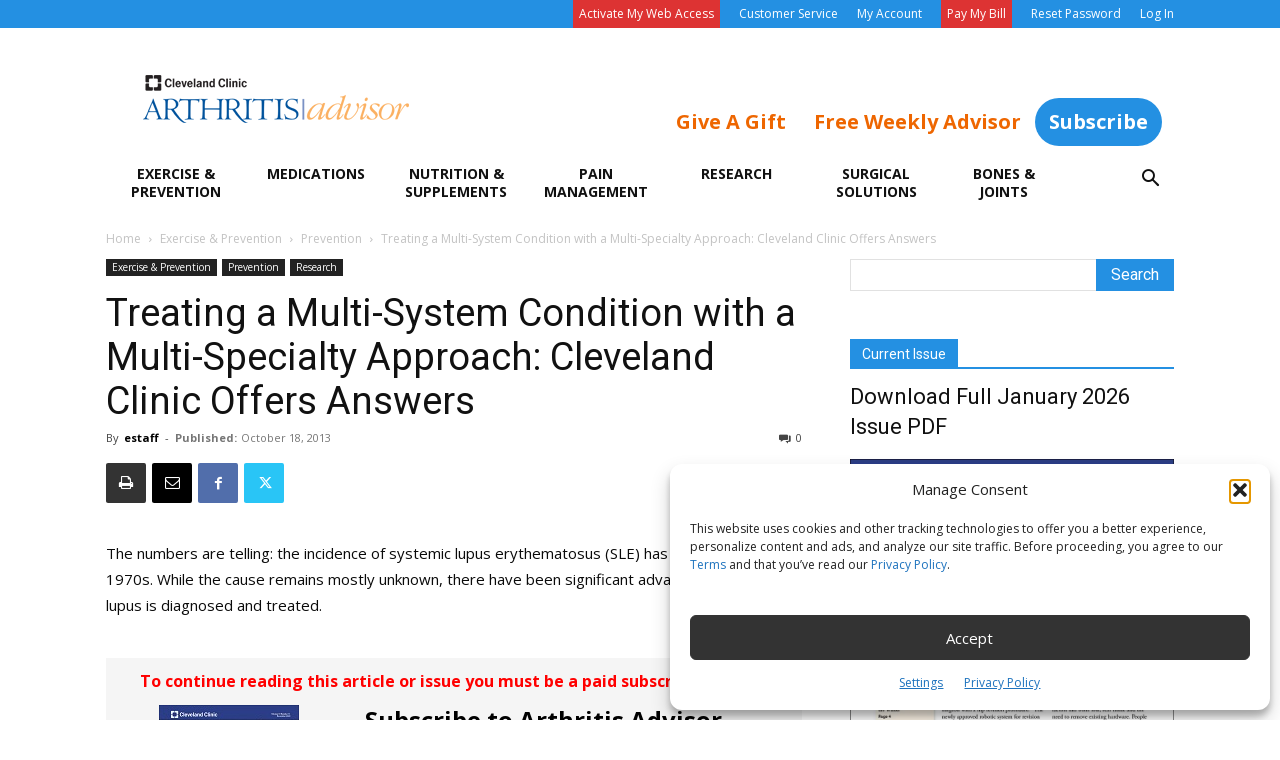

--- FILE ---
content_type: text/html; charset=UTF-8
request_url: https://www.arthritis-advisor.com/exercise-prevention/prevention/treating-a-multi-system-condition-with-a-multi-specialty-approach-cleveland-clinic-offers-answers/
body_size: 30615
content:
<!doctype html >
<!--[if IE 8]>    <html class="ie8" lang="en"> <![endif]-->
<!--[if IE 9]>    <html class="ie9" lang="en"> <![endif]-->
<!--[if gt IE 8]><!--> <html lang="en-US"> <!--<![endif]-->
<head>
    <title>Treating a Multi-System Condition with a Multi-Specialty Approach: Cleveland Clinic Offers Answers - Arthritis Advisor</title>
    <meta charset="UTF-8" />
    <meta name="viewport" content="width=device-width, initial-scale=1.0">
    <link rel="pingback" href="https://www.arthritis-advisor.com/xmlrpc.php" />
    <meta name='robots' content='index, follow, max-image-preview:large, max-snippet:-1, max-video-preview:-1' />
	<style>img:is([sizes="auto" i], [sizes^="auto," i]) { contain-intrinsic-size: 3000px 1500px }</style>
	<link href='https://s30376.pcdn.co/wp-content/themes/Newspaper/images/icons/newspaper.woff' rel='preload' as='font' type='font/woff' crossorigin>
<link rel="icon" type="image/png" href="https://s30376.pcdn.co/wp-content/uploads/2020/01/AA-square.jpg">
	<!-- This site is optimized with the Yoast SEO plugin v26.7 - https://yoast.com/wordpress/plugins/seo/ -->
	<link rel="canonical" href="https://www.arthritis-advisor.com/exercise-prevention/prevention/treating-a-multi-system-condition-with-a-multi-specialty-approach-cleveland-clinic-offers-answers/" />
	<meta property="og:locale" content="en_US" />
	<meta property="og:type" content="article" />
	<meta property="og:title" content="Treating a Multi-System Condition with a Multi-Specialty Approach: Cleveland Clinic Offers Answers - Arthritis Advisor" />
	<meta property="og:description" content="The numbers are telling: the incidence of systemic lupus erythematosus (SLE) has tripled since the 1970s. While the cause remains mostly unknown, there have been significant advances in both how lupus is diagnosed and treated." />
	<meta property="og:url" content="https://www.arthritis-advisor.com/exercise-prevention/prevention/treating-a-multi-system-condition-with-a-multi-specialty-approach-cleveland-clinic-offers-answers/" />
	<meta property="og:site_name" content="Arthritis Advisor" />
	<meta property="article:published_time" content="2013-10-18T04:00:00+00:00" />
	<meta name="author" content="estaff" />
	<meta name="twitter:card" content="summary_large_image" />
	<meta name="twitter:label1" content="Written by" />
	<meta name="twitter:data1" content="estaff" />
	<meta name="twitter:label2" content="Est. reading time" />
	<meta name="twitter:data2" content="1 minute" />
	<script type="application/ld+json" class="yoast-schema-graph">{"@context":"https://schema.org","@graph":[{"@type":"Article","@id":"https://www.arthritis-advisor.com/exercise-prevention/prevention/treating-a-multi-system-condition-with-a-multi-specialty-approach-cleveland-clinic-offers-answers/#article","isPartOf":{"@id":"https://www.arthritis-advisor.com/exercise-prevention/prevention/treating-a-multi-system-condition-with-a-multi-specialty-approach-cleveland-clinic-offers-answers/"},"author":{"name":"estaff","@id":"https://www.arthritis-advisor.com/#/schema/person/629bb7fd5344908644936f812fca920d"},"headline":"Treating a Multi-System Condition with a Multi-Specialty Approach: Cleveland Clinic Offers Answers","datePublished":"2013-10-18T04:00:00+00:00","mainEntityOfPage":{"@id":"https://www.arthritis-advisor.com/exercise-prevention/prevention/treating-a-multi-system-condition-with-a-multi-specialty-approach-cleveland-clinic-offers-answers/"},"wordCount":204,"commentCount":0,"articleSection":["Prevention","Research"],"inLanguage":"en-US","potentialAction":[{"@type":"CommentAction","name":"Comment","target":["https://www.arthritis-advisor.com/exercise-prevention/prevention/treating-a-multi-system-condition-with-a-multi-specialty-approach-cleveland-clinic-offers-answers/#respond"]}]},{"@type":"WebPage","@id":"https://www.arthritis-advisor.com/exercise-prevention/prevention/treating-a-multi-system-condition-with-a-multi-specialty-approach-cleveland-clinic-offers-answers/","url":"https://www.arthritis-advisor.com/exercise-prevention/prevention/treating-a-multi-system-condition-with-a-multi-specialty-approach-cleveland-clinic-offers-answers/","name":"Treating a Multi-System Condition with a Multi-Specialty Approach: Cleveland Clinic Offers Answers - Arthritis Advisor","isPartOf":{"@id":"https://www.arthritis-advisor.com/#website"},"datePublished":"2013-10-18T04:00:00+00:00","author":{"@id":"https://www.arthritis-advisor.com/#/schema/person/629bb7fd5344908644936f812fca920d"},"breadcrumb":{"@id":"https://www.arthritis-advisor.com/exercise-prevention/prevention/treating-a-multi-system-condition-with-a-multi-specialty-approach-cleveland-clinic-offers-answers/#breadcrumb"},"inLanguage":"en-US","potentialAction":[{"@type":"ReadAction","target":["https://www.arthritis-advisor.com/exercise-prevention/prevention/treating-a-multi-system-condition-with-a-multi-specialty-approach-cleveland-clinic-offers-answers/"]}]},{"@type":"BreadcrumbList","@id":"https://www.arthritis-advisor.com/exercise-prevention/prevention/treating-a-multi-system-condition-with-a-multi-specialty-approach-cleveland-clinic-offers-answers/#breadcrumb","itemListElement":[{"@type":"ListItem","position":1,"name":"Home","item":"https://www.arthritis-advisor.com/"},{"@type":"ListItem","position":2,"name":"Treating a Multi-System Condition with a Multi-Specialty Approach: Cleveland Clinic Offers Answers"}]},{"@type":"WebSite","@id":"https://www.arthritis-advisor.com/#website","url":"https://www.arthritis-advisor.com/","name":"Arthritis Advisor","description":"","potentialAction":[{"@type":"SearchAction","target":{"@type":"EntryPoint","urlTemplate":"https://www.arthritis-advisor.com/?s={search_term_string}"},"query-input":{"@type":"PropertyValueSpecification","valueRequired":true,"valueName":"search_term_string"}}],"inLanguage":"en-US"},{"@type":"Person","@id":"https://www.arthritis-advisor.com/#/schema/person/629bb7fd5344908644936f812fca920d","name":"estaff","url":"https://www.arthritis-advisor.com/author/estaff/"}]}</script>
	<!-- / Yoast SEO plugin. -->


<link rel='dns-prefetch' href='//www.googletagmanager.com' />
<link rel='dns-prefetch' href='//fonts.googleapis.com' />
<link rel="alternate" type="application/rss+xml" title="Arthritis Advisor &raquo; Feed" href="https://www.arthritis-advisor.com/feed/" />
<link rel="alternate" type="application/rss+xml" title="Arthritis Advisor &raquo; Comments Feed" href="https://www.arthritis-advisor.com/comments/feed/" />
		<style>
			.lazyload,
			.lazyloading {
				max-width: 100%;
			}
		</style>
		<script type="text/javascript">
/* <![CDATA[ */
window._wpemojiSettings = {"baseUrl":"https:\/\/s.w.org\/images\/core\/emoji\/16.0.1\/72x72\/","ext":".png","svgUrl":"https:\/\/s.w.org\/images\/core\/emoji\/16.0.1\/svg\/","svgExt":".svg","source":{"concatemoji":"https:\/\/s30376.pcdn.co\/wp-includes\/js\/wp-emoji-release.min.js?ver=6.8.3"}};
/*! This file is auto-generated */
!function(s,n){var o,i,e;function c(e){try{var t={supportTests:e,timestamp:(new Date).valueOf()};sessionStorage.setItem(o,JSON.stringify(t))}catch(e){}}function p(e,t,n){e.clearRect(0,0,e.canvas.width,e.canvas.height),e.fillText(t,0,0);var t=new Uint32Array(e.getImageData(0,0,e.canvas.width,e.canvas.height).data),a=(e.clearRect(0,0,e.canvas.width,e.canvas.height),e.fillText(n,0,0),new Uint32Array(e.getImageData(0,0,e.canvas.width,e.canvas.height).data));return t.every(function(e,t){return e===a[t]})}function u(e,t){e.clearRect(0,0,e.canvas.width,e.canvas.height),e.fillText(t,0,0);for(var n=e.getImageData(16,16,1,1),a=0;a<n.data.length;a++)if(0!==n.data[a])return!1;return!0}function f(e,t,n,a){switch(t){case"flag":return n(e,"\ud83c\udff3\ufe0f\u200d\u26a7\ufe0f","\ud83c\udff3\ufe0f\u200b\u26a7\ufe0f")?!1:!n(e,"\ud83c\udde8\ud83c\uddf6","\ud83c\udde8\u200b\ud83c\uddf6")&&!n(e,"\ud83c\udff4\udb40\udc67\udb40\udc62\udb40\udc65\udb40\udc6e\udb40\udc67\udb40\udc7f","\ud83c\udff4\u200b\udb40\udc67\u200b\udb40\udc62\u200b\udb40\udc65\u200b\udb40\udc6e\u200b\udb40\udc67\u200b\udb40\udc7f");case"emoji":return!a(e,"\ud83e\udedf")}return!1}function g(e,t,n,a){var r="undefined"!=typeof WorkerGlobalScope&&self instanceof WorkerGlobalScope?new OffscreenCanvas(300,150):s.createElement("canvas"),o=r.getContext("2d",{willReadFrequently:!0}),i=(o.textBaseline="top",o.font="600 32px Arial",{});return e.forEach(function(e){i[e]=t(o,e,n,a)}),i}function t(e){var t=s.createElement("script");t.src=e,t.defer=!0,s.head.appendChild(t)}"undefined"!=typeof Promise&&(o="wpEmojiSettingsSupports",i=["flag","emoji"],n.supports={everything:!0,everythingExceptFlag:!0},e=new Promise(function(e){s.addEventListener("DOMContentLoaded",e,{once:!0})}),new Promise(function(t){var n=function(){try{var e=JSON.parse(sessionStorage.getItem(o));if("object"==typeof e&&"number"==typeof e.timestamp&&(new Date).valueOf()<e.timestamp+604800&&"object"==typeof e.supportTests)return e.supportTests}catch(e){}return null}();if(!n){if("undefined"!=typeof Worker&&"undefined"!=typeof OffscreenCanvas&&"undefined"!=typeof URL&&URL.createObjectURL&&"undefined"!=typeof Blob)try{var e="postMessage("+g.toString()+"("+[JSON.stringify(i),f.toString(),p.toString(),u.toString()].join(",")+"));",a=new Blob([e],{type:"text/javascript"}),r=new Worker(URL.createObjectURL(a),{name:"wpTestEmojiSupports"});return void(r.onmessage=function(e){c(n=e.data),r.terminate(),t(n)})}catch(e){}c(n=g(i,f,p,u))}t(n)}).then(function(e){for(var t in e)n.supports[t]=e[t],n.supports.everything=n.supports.everything&&n.supports[t],"flag"!==t&&(n.supports.everythingExceptFlag=n.supports.everythingExceptFlag&&n.supports[t]);n.supports.everythingExceptFlag=n.supports.everythingExceptFlag&&!n.supports.flag,n.DOMReady=!1,n.readyCallback=function(){n.DOMReady=!0}}).then(function(){return e}).then(function(){var e;n.supports.everything||(n.readyCallback(),(e=n.source||{}).concatemoji?t(e.concatemoji):e.wpemoji&&e.twemoji&&(t(e.twemoji),t(e.wpemoji)))}))}((window,document),window._wpemojiSettings);
/* ]]> */
</script>
<style id='wp-emoji-styles-inline-css' type='text/css'>

	img.wp-smiley, img.emoji {
		display: inline !important;
		border: none !important;
		box-shadow: none !important;
		height: 1em !important;
		width: 1em !important;
		margin: 0 0.07em !important;
		vertical-align: -0.1em !important;
		background: none !important;
		padding: 0 !important;
	}
</style>
<link rel='stylesheet' id='wp-block-library-css' href='https://s30376.pcdn.co/wp-includes/css/dist/block-library/style.min.css?ver=6.8.3' type='text/css' media='all' />
<style id='classic-theme-styles-inline-css' type='text/css'>
/*! This file is auto-generated */
.wp-block-button__link{color:#fff;background-color:#32373c;border-radius:9999px;box-shadow:none;text-decoration:none;padding:calc(.667em + 2px) calc(1.333em + 2px);font-size:1.125em}.wp-block-file__button{background:#32373c;color:#fff;text-decoration:none}
</style>
<link rel='stylesheet' id='activecampaign-form-block-css' href='https://s30376.pcdn.co/wp-content/plugins/activecampaign-subscription-forms/activecampaign-form-block/build/style-index.css?ver=1763126047' type='text/css' media='all' />
<link rel='stylesheet' id='wc-memberships-blocks-css' href='https://s30376.pcdn.co/wp-content/plugins/woocommerce-memberships/assets/css/blocks/wc-memberships-blocks.min.css?ver=1.27.4' type='text/css' media='all' />
<style id='global-styles-inline-css' type='text/css'>
:root{--wp--preset--aspect-ratio--square: 1;--wp--preset--aspect-ratio--4-3: 4/3;--wp--preset--aspect-ratio--3-4: 3/4;--wp--preset--aspect-ratio--3-2: 3/2;--wp--preset--aspect-ratio--2-3: 2/3;--wp--preset--aspect-ratio--16-9: 16/9;--wp--preset--aspect-ratio--9-16: 9/16;--wp--preset--color--black: #000000;--wp--preset--color--cyan-bluish-gray: #abb8c3;--wp--preset--color--white: #ffffff;--wp--preset--color--pale-pink: #f78da7;--wp--preset--color--vivid-red: #cf2e2e;--wp--preset--color--luminous-vivid-orange: #ff6900;--wp--preset--color--luminous-vivid-amber: #fcb900;--wp--preset--color--light-green-cyan: #7bdcb5;--wp--preset--color--vivid-green-cyan: #00d084;--wp--preset--color--pale-cyan-blue: #8ed1fc;--wp--preset--color--vivid-cyan-blue: #0693e3;--wp--preset--color--vivid-purple: #9b51e0;--wp--preset--gradient--vivid-cyan-blue-to-vivid-purple: linear-gradient(135deg,rgba(6,147,227,1) 0%,rgb(155,81,224) 100%);--wp--preset--gradient--light-green-cyan-to-vivid-green-cyan: linear-gradient(135deg,rgb(122,220,180) 0%,rgb(0,208,130) 100%);--wp--preset--gradient--luminous-vivid-amber-to-luminous-vivid-orange: linear-gradient(135deg,rgba(252,185,0,1) 0%,rgba(255,105,0,1) 100%);--wp--preset--gradient--luminous-vivid-orange-to-vivid-red: linear-gradient(135deg,rgba(255,105,0,1) 0%,rgb(207,46,46) 100%);--wp--preset--gradient--very-light-gray-to-cyan-bluish-gray: linear-gradient(135deg,rgb(238,238,238) 0%,rgb(169,184,195) 100%);--wp--preset--gradient--cool-to-warm-spectrum: linear-gradient(135deg,rgb(74,234,220) 0%,rgb(151,120,209) 20%,rgb(207,42,186) 40%,rgb(238,44,130) 60%,rgb(251,105,98) 80%,rgb(254,248,76) 100%);--wp--preset--gradient--blush-light-purple: linear-gradient(135deg,rgb(255,206,236) 0%,rgb(152,150,240) 100%);--wp--preset--gradient--blush-bordeaux: linear-gradient(135deg,rgb(254,205,165) 0%,rgb(254,45,45) 50%,rgb(107,0,62) 100%);--wp--preset--gradient--luminous-dusk: linear-gradient(135deg,rgb(255,203,112) 0%,rgb(199,81,192) 50%,rgb(65,88,208) 100%);--wp--preset--gradient--pale-ocean: linear-gradient(135deg,rgb(255,245,203) 0%,rgb(182,227,212) 50%,rgb(51,167,181) 100%);--wp--preset--gradient--electric-grass: linear-gradient(135deg,rgb(202,248,128) 0%,rgb(113,206,126) 100%);--wp--preset--gradient--midnight: linear-gradient(135deg,rgb(2,3,129) 0%,rgb(40,116,252) 100%);--wp--preset--font-size--small: 11px;--wp--preset--font-size--medium: 20px;--wp--preset--font-size--large: 32px;--wp--preset--font-size--x-large: 42px;--wp--preset--font-size--regular: 15px;--wp--preset--font-size--larger: 50px;--wp--preset--spacing--20: 0.44rem;--wp--preset--spacing--30: 0.67rem;--wp--preset--spacing--40: 1rem;--wp--preset--spacing--50: 1.5rem;--wp--preset--spacing--60: 2.25rem;--wp--preset--spacing--70: 3.38rem;--wp--preset--spacing--80: 5.06rem;--wp--preset--shadow--natural: 6px 6px 9px rgba(0, 0, 0, 0.2);--wp--preset--shadow--deep: 12px 12px 50px rgba(0, 0, 0, 0.4);--wp--preset--shadow--sharp: 6px 6px 0px rgba(0, 0, 0, 0.2);--wp--preset--shadow--outlined: 6px 6px 0px -3px rgba(255, 255, 255, 1), 6px 6px rgba(0, 0, 0, 1);--wp--preset--shadow--crisp: 6px 6px 0px rgba(0, 0, 0, 1);}:where(.is-layout-flex){gap: 0.5em;}:where(.is-layout-grid){gap: 0.5em;}body .is-layout-flex{display: flex;}.is-layout-flex{flex-wrap: wrap;align-items: center;}.is-layout-flex > :is(*, div){margin: 0;}body .is-layout-grid{display: grid;}.is-layout-grid > :is(*, div){margin: 0;}:where(.wp-block-columns.is-layout-flex){gap: 2em;}:where(.wp-block-columns.is-layout-grid){gap: 2em;}:where(.wp-block-post-template.is-layout-flex){gap: 1.25em;}:where(.wp-block-post-template.is-layout-grid){gap: 1.25em;}.has-black-color{color: var(--wp--preset--color--black) !important;}.has-cyan-bluish-gray-color{color: var(--wp--preset--color--cyan-bluish-gray) !important;}.has-white-color{color: var(--wp--preset--color--white) !important;}.has-pale-pink-color{color: var(--wp--preset--color--pale-pink) !important;}.has-vivid-red-color{color: var(--wp--preset--color--vivid-red) !important;}.has-luminous-vivid-orange-color{color: var(--wp--preset--color--luminous-vivid-orange) !important;}.has-luminous-vivid-amber-color{color: var(--wp--preset--color--luminous-vivid-amber) !important;}.has-light-green-cyan-color{color: var(--wp--preset--color--light-green-cyan) !important;}.has-vivid-green-cyan-color{color: var(--wp--preset--color--vivid-green-cyan) !important;}.has-pale-cyan-blue-color{color: var(--wp--preset--color--pale-cyan-blue) !important;}.has-vivid-cyan-blue-color{color: var(--wp--preset--color--vivid-cyan-blue) !important;}.has-vivid-purple-color{color: var(--wp--preset--color--vivid-purple) !important;}.has-black-background-color{background-color: var(--wp--preset--color--black) !important;}.has-cyan-bluish-gray-background-color{background-color: var(--wp--preset--color--cyan-bluish-gray) !important;}.has-white-background-color{background-color: var(--wp--preset--color--white) !important;}.has-pale-pink-background-color{background-color: var(--wp--preset--color--pale-pink) !important;}.has-vivid-red-background-color{background-color: var(--wp--preset--color--vivid-red) !important;}.has-luminous-vivid-orange-background-color{background-color: var(--wp--preset--color--luminous-vivid-orange) !important;}.has-luminous-vivid-amber-background-color{background-color: var(--wp--preset--color--luminous-vivid-amber) !important;}.has-light-green-cyan-background-color{background-color: var(--wp--preset--color--light-green-cyan) !important;}.has-vivid-green-cyan-background-color{background-color: var(--wp--preset--color--vivid-green-cyan) !important;}.has-pale-cyan-blue-background-color{background-color: var(--wp--preset--color--pale-cyan-blue) !important;}.has-vivid-cyan-blue-background-color{background-color: var(--wp--preset--color--vivid-cyan-blue) !important;}.has-vivid-purple-background-color{background-color: var(--wp--preset--color--vivid-purple) !important;}.has-black-border-color{border-color: var(--wp--preset--color--black) !important;}.has-cyan-bluish-gray-border-color{border-color: var(--wp--preset--color--cyan-bluish-gray) !important;}.has-white-border-color{border-color: var(--wp--preset--color--white) !important;}.has-pale-pink-border-color{border-color: var(--wp--preset--color--pale-pink) !important;}.has-vivid-red-border-color{border-color: var(--wp--preset--color--vivid-red) !important;}.has-luminous-vivid-orange-border-color{border-color: var(--wp--preset--color--luminous-vivid-orange) !important;}.has-luminous-vivid-amber-border-color{border-color: var(--wp--preset--color--luminous-vivid-amber) !important;}.has-light-green-cyan-border-color{border-color: var(--wp--preset--color--light-green-cyan) !important;}.has-vivid-green-cyan-border-color{border-color: var(--wp--preset--color--vivid-green-cyan) !important;}.has-pale-cyan-blue-border-color{border-color: var(--wp--preset--color--pale-cyan-blue) !important;}.has-vivid-cyan-blue-border-color{border-color: var(--wp--preset--color--vivid-cyan-blue) !important;}.has-vivid-purple-border-color{border-color: var(--wp--preset--color--vivid-purple) !important;}.has-vivid-cyan-blue-to-vivid-purple-gradient-background{background: var(--wp--preset--gradient--vivid-cyan-blue-to-vivid-purple) !important;}.has-light-green-cyan-to-vivid-green-cyan-gradient-background{background: var(--wp--preset--gradient--light-green-cyan-to-vivid-green-cyan) !important;}.has-luminous-vivid-amber-to-luminous-vivid-orange-gradient-background{background: var(--wp--preset--gradient--luminous-vivid-amber-to-luminous-vivid-orange) !important;}.has-luminous-vivid-orange-to-vivid-red-gradient-background{background: var(--wp--preset--gradient--luminous-vivid-orange-to-vivid-red) !important;}.has-very-light-gray-to-cyan-bluish-gray-gradient-background{background: var(--wp--preset--gradient--very-light-gray-to-cyan-bluish-gray) !important;}.has-cool-to-warm-spectrum-gradient-background{background: var(--wp--preset--gradient--cool-to-warm-spectrum) !important;}.has-blush-light-purple-gradient-background{background: var(--wp--preset--gradient--blush-light-purple) !important;}.has-blush-bordeaux-gradient-background{background: var(--wp--preset--gradient--blush-bordeaux) !important;}.has-luminous-dusk-gradient-background{background: var(--wp--preset--gradient--luminous-dusk) !important;}.has-pale-ocean-gradient-background{background: var(--wp--preset--gradient--pale-ocean) !important;}.has-electric-grass-gradient-background{background: var(--wp--preset--gradient--electric-grass) !important;}.has-midnight-gradient-background{background: var(--wp--preset--gradient--midnight) !important;}.has-small-font-size{font-size: var(--wp--preset--font-size--small) !important;}.has-medium-font-size{font-size: var(--wp--preset--font-size--medium) !important;}.has-large-font-size{font-size: var(--wp--preset--font-size--large) !important;}.has-x-large-font-size{font-size: var(--wp--preset--font-size--x-large) !important;}
:where(.wp-block-post-template.is-layout-flex){gap: 1.25em;}:where(.wp-block-post-template.is-layout-grid){gap: 1.25em;}
:where(.wp-block-columns.is-layout-flex){gap: 2em;}:where(.wp-block-columns.is-layout-grid){gap: 2em;}
:root :where(.wp-block-pullquote){font-size: 1.5em;line-height: 1.6;}
</style>
<link rel='stylesheet' id='woocommerce-layout-css' href='https://s30376.pcdn.co/wp-content/plugins/woocommerce/assets/css/woocommerce-layout.css?ver=10.4.3' type='text/css' media='all' />
<link rel='stylesheet' id='woocommerce-smallscreen-css' href='https://s30376.pcdn.co/wp-content/plugins/woocommerce/assets/css/woocommerce-smallscreen.css?ver=10.4.3' type='text/css' media='only screen and (max-width: 768px)' />
<link rel='stylesheet' id='woocommerce-general-css' href='https://s30376.pcdn.co/wp-content/plugins/woocommerce/assets/css/woocommerce.css?ver=10.4.3' type='text/css' media='all' />
<style id='woocommerce-inline-inline-css' type='text/css'>
.woocommerce form .form-row .required { visibility: visible; }
</style>
<link rel='stylesheet' id='cmplz-general-css' href='https://s30376.pcdn.co/wp-content/plugins/complianz-gdpr-premium/assets/css/cookieblocker.min.css?ver=1762790514' type='text/css' media='all' />
<link rel='stylesheet' id='wc-memberships-frontend-css' href='https://s30376.pcdn.co/wp-content/plugins/woocommerce-memberships/assets/css/frontend/wc-memberships-frontend.min.css?ver=1.27.4' type='text/css' media='all' />
<link rel='stylesheet' id='td-theme-css' href='https://s30376.pcdn.co/wp-content/themes/Newspaper/style.css?ver=12.7.3' type='text/css' media='all' />
<style id='td-theme-inline-css' type='text/css'>@media (max-width:767px){.td-header-desktop-wrap{display:none}}@media (min-width:767px){.td-header-mobile-wrap{display:none}}</style>
<link rel='stylesheet' id='child-style-css' href='https://s30376.pcdn.co/wp-content/themes/Newspaper-child/style.css?ver=1698351884' type='text/css' media='all' />
<link rel='stylesheet' id='td-plugin-multi-purpose-css' href='https://s30376.pcdn.co/wp-content/plugins/td-composer/td-multi-purpose/style.css?ver=7cd248d7ca13c255207c3f8b916c3f00' type='text/css' media='all' />
<link rel='stylesheet' id='google-fonts-style-css' href='https://fonts.googleapis.com/css?family=Open+Sans%3A400%2C600%2C700%7CRoboto%3A400%2C600%2C700&#038;display=swap&#038;ver=12.7.3' type='text/css' media='all' />
<link rel='stylesheet' id='td-theme-woo-css' href='https://s30376.pcdn.co/wp-content/themes/Newspaper/style-woocommerce.css?ver=0.0.25.23' type='text/css' media='all' />
<link rel='stylesheet' id='select2-css' href='https://s30376.pcdn.co/wp-content/plugins/woocommerce/assets/css/select2.css?ver=10.4.3' type='text/css' media='all' />
<link rel='stylesheet' id='woovr-frontend-css' href='https://s30376.pcdn.co/wp-content/plugins/wpc-variations-radio-buttons/assets/css/frontend.css?ver=3.7.3' type='text/css' media='all' />
<link rel='stylesheet' id='td-legacy-framework-front-style-css' href='https://s30376.pcdn.co/wp-content/plugins/td-composer/legacy/Newspaper/assets/css/td_legacy_main.css?ver=7cd248d7ca13c255207c3f8b916c3f00' type='text/css' media='all' />
<link rel='stylesheet' id='td-legacy-framework-woo-style-css' href='https://s30376.pcdn.co/wp-content/plugins/td-composer/legacy/Newspaper/assets/css/td_legacy_woocommerce.css?ver=6.8.3' type='text/css' media='all' />
<link rel='stylesheet' id='td-standard-pack-framework-front-style-css' href='https://s30376.pcdn.co/wp-content/plugins/td-standard-pack/Newspaper/assets/css/td_standard_pack_main.css?ver=c12e6da63ed2f212e87e44e5e9b9a302' type='text/css' media='all' />
<link rel='stylesheet' id='td-theme-demo-style-css' href='https://s30376.pcdn.co/wp-content/plugins/td-composer/legacy/Newspaper/includes/demos/college/demo_style.css?ver=12.7.3' type='text/css' media='all' />
<link rel='stylesheet' id='tdb_style_cloud_templates_front-css' href='https://s30376.pcdn.co/wp-content/plugins/td-cloud-library/assets/css/tdb_main.css?ver=6127d3b6131f900b2e62bb855b13dc3b' type='text/css' media='all' />
<script type="text/javascript" id="woocommerce-google-analytics-integration-gtag-js-after">
/* <![CDATA[ */
/* Google Analytics for WooCommerce (gtag.js) */
					window.dataLayer = window.dataLayer || [];
					function gtag(){dataLayer.push(arguments);}
					// Set up default consent state.
					for ( const mode of [{"analytics_storage":"denied","ad_storage":"denied","ad_user_data":"denied","ad_personalization":"denied","region":["AT","BE","BG","HR","CY","CZ","DK","EE","FI","FR","DE","GR","HU","IS","IE","IT","LV","LI","LT","LU","MT","NL","NO","PL","PT","RO","SK","SI","ES","SE","GB","CH"]}] || [] ) {
						gtag( "consent", "default", { "wait_for_update": 500, ...mode } );
					}
					gtag("js", new Date());
					gtag("set", "developer_id.dOGY3NW", true);
					gtag("config", "G-TEQKH8Z7BC", {"track_404":false,"allow_google_signals":false,"logged_in":false,"linker":{"domains":[],"allow_incoming":false},"custom_map":{"dimension1":"logged_in"}});
/* ]]> */
</script>
<script type="text/javascript" src="https://s30376.pcdn.co/wp-includes/js/jquery/jquery.min.js?ver=3.7.1" id="jquery-core-js"></script>
<script type="text/javascript" src="https://s30376.pcdn.co/wp-includes/js/jquery/jquery-migrate.min.js?ver=3.4.1" id="jquery-migrate-js"></script>
<script type="text/javascript" src="https://s30376.pcdn.co/wp-content/plugins/woocommerce/assets/js/select2/select2.full.min.js?ver=4.0.3-wc.10.4.3" id="wc-select2-js" defer="defer" data-wp-strategy="defer"></script>
<link rel="https://api.w.org/" href="https://www.arthritis-advisor.com/wp-json/" /><link rel="alternate" title="JSON" type="application/json" href="https://www.arthritis-advisor.com/wp-json/wp/v2/posts/8090" /><link rel="EditURI" type="application/rsd+xml" title="RSD" href="https://www.arthritis-advisor.com/xmlrpc.php?rsd" />
<meta name="generator" content="WordPress 6.8.3" />
<meta name="generator" content="WooCommerce 10.4.3" />
<link rel='shortlink' href='https://www.arthritis-advisor.com/?p=8090' />
<link rel="alternate" title="oEmbed (JSON)" type="application/json+oembed" href="https://www.arthritis-advisor.com/wp-json/oembed/1.0/embed?url=https%3A%2F%2Fwww.arthritis-advisor.com%2Fexercise-prevention%2Fprevention%2Ftreating-a-multi-system-condition-with-a-multi-specialty-approach-cleveland-clinic-offers-answers%2F" />
<link rel="alternate" title="oEmbed (XML)" type="text/xml+oembed" href="https://www.arthritis-advisor.com/wp-json/oembed/1.0/embed?url=https%3A%2F%2Fwww.arthritis-advisor.com%2Fexercise-prevention%2Fprevention%2Ftreating-a-multi-system-condition-with-a-multi-specialty-approach-cleveland-clinic-offers-answers%2F&#038;format=xml" />
	<script>
	function getRandomInt(max) {
	  return Math.floor(Math.random() * max);
	}
		
	function getCookiei(cname) {
	  var name = cname + "=";
	  var decodedCookie = decodeURIComponent(document.cookie);
	  var ca = decodedCookie.split(';');
	  for(var i = 0; i <ca.length; i++) {
	    var c = ca[i];
	    while (c.charAt(0) == ' ') {
	      c = c.substring(1);
	    }
	    if (c.indexOf(name) == 0) {
	      return c.substring(name.length, c.length);
	    }
	  }
	  return "";
	}
	
	var ref = document.referrer.toLowerCase();
	var url_string = window.location.href;
	var url = new URL(url_string);
	
	if (ref){
		if (! ref.indexOf("https://www.arthritis-advisor.com")){
			document.cookie = "ips_entryref=" + ref + "; expires=" + expires + ";path=/";
		}
	}
	
	// a custom refresh for domain-based authentication
	if (ref.indexOf("iproduction") >= 0) {
		var reloadpage = document.location + "?welcome=" . getRandomInt(99999);
		//alert(reloadpage);
		window.location.replace(reloadpage);	
	}
	if (ref.indexOf("manulife") >= 0) {
		var reloadpage = document.location + "?welcome=" . getRandomInt(99999);
		window.location.replace(reloadpage);	
	}
	
	var d = new Date();
	var m = d.getFullYear();
	var y = '0' + (d.getMonth() + 1);

	d.setTime(d.getTime() + (14*24*60*60*1000));
	var expires = "expires="+ d.toUTCString();
	
	var scvalue = url.searchParams.get("sc");

	if (scvalue){
		document.cookie = "ips_scode=" + scvalue + ";" + expires + ";path=/";
	}
	else{
		scvalue = getCookiei('ips_scode');
	}
	
	var sourcestart = "WW";
	if (! scvalue){
		// set default
		if (ref.indexOf("google") >= 0) sourcestart = "GL";
		if (ref.indexOf("yahoo") >= 0) sourcestart = "YA";
		if (ref.indexOf("overt") >= 0) sourcestart = "OV";
		if (ref.indexOf("facebook") >= 0) sourcestart = "FB";
		if (ref.indexOf("instagram") >= 0) sourcestart = "IG";
		if (ref.indexOf("linkedin") >= 0) sourcestart = "LI";
		if (ref.indexOf("twitter") >= 0) sourcestart = "TW";
		
		document.cookie = "ips_scode=" + sourcestart + '_' + m + y + ";" + expires + ";path=/";
	}
	
	var stvalue = url.searchParams.get("st");
	if (stvalue){
		document.cookie = "ips_stype=" + stvalue + ";" + expires + ";path=/";
	}
	else{
		stvalue = getCookiei('ips_stype');
	}
	
	if (! stvalue){
		// set default
		if (sourcestart == "FB" || sourcestart == "IG" || sourcestart == "LI" || sourcestart == "TW") {
			document.cookie = "ips_stype=SOC;" + expires + ";path=/";
		}
		else{
			document.cookie = "ips_stype=WEB;" + expires + ";path=/";
		}
	}
	
	var ips_pcode = url.searchParams.get("pc");
	if (ips_pcode) document.cookie = "ips_pcode="+ips_pcode+"; expires=" + expires + ";path=/";
	var ips_tcode = url.searchParams.get("t");
	if (ips_tcode) document.cookie = "ips_tcode="+ips_tcode+"; expires=" + expires + ";path=/";
	var ips_ecode = url.searchParams.get("mailingid");
	if (ips_ecode) document.cookie = "ips_ecode="+ips_ecode+"; expires=" + expires + ";path=/";
	var ips_ecode = url.searchParams.get("messageid");
	if (ips_ecode) document.cookie = "ips_ecode="+ips_ecode+"; expires=" + expires + ";path=/";
	var ips_ecode = url.searchParams.get("mailingID");
	if (ips_ecode) document.cookie = "ips_ecode="+ips_ecode+"; expires=" + expires + ";path=/";
	var ips_ecode = url.searchParams.get("MailingID");
	if (ips_ecode) document.cookie = "ips_ecode="+ips_ecode+"; expires=" + expires + ";path=/";
		document.cookie = "ips_entrypost=https://www.arthritis-advisor.com/exercise-prevention/prevention/treating-a-multi-system-condition-with-a-multi-specialty-approach-cleveland-clinic-offers-answers/; expires=" + expires + ";path=/";

	</script>
				<style>.cmplz-hidden {
					display: none !important;
				}</style>		<script>
			document.documentElement.className = document.documentElement.className.replace('no-js', 'js');
		</script>
				<style>
			.no-js img.lazyload {
				display: none;
			}

			figure.wp-block-image img.lazyloading {
				min-width: 150px;
			}

			.lazyload,
			.lazyloading {
				--smush-placeholder-width: 100px;
				--smush-placeholder-aspect-ratio: 1/1;
				width: var(--smush-image-width, var(--smush-placeholder-width)) !important;
				aspect-ratio: var(--smush-image-aspect-ratio, var(--smush-placeholder-aspect-ratio)) !important;
			}

						.lazyload, .lazyloading {
				opacity: 0;
			}

			.lazyloaded {
				opacity: 1;
				transition: opacity 400ms;
				transition-delay: 0ms;
			}

					</style>
		    <script>
        window.tdb_global_vars = {"wpRestUrl":"https:\/\/www.arthritis-advisor.com\/wp-json\/","permalinkStructure":"\/%category%\/%postname%\/"};
        window.tdb_p_autoload_vars = {"isAjax":false,"isAdminBarShowing":false,"autoloadStatus":"off","origPostEditUrl":null};
    </script>
    
    <style id="tdb-global-colors">:root{--accent-color:#fff}</style>

    
		<noscript><style>.woocommerce-product-gallery{ opacity: 1 !important; }</style></noscript>
	<script>function perfmatters_check_cart_fragments(){if(null!==document.getElementById("perfmatters-cart-fragments"))return!1;if(document.cookie.match("(^|;) ?woocommerce_cart_hash=([^;]*)(;|$)")){var e=document.createElement("script");e.id="perfmatters-cart-fragments",e.src="https://s30376.pcdn.co/wp-content/plugins/woocommerce/assets/js/frontend/cart-fragments.min.js",e.async=!0,document.head.appendChild(e)}}perfmatters_check_cart_fragments(),document.addEventListener("click",function(){setTimeout(perfmatters_check_cart_fragments,1e3)});</script>
<!-- JS generated by theme -->

<script type="text/javascript" id="td-generated-header-js">
    
    

	    var tdBlocksArray = []; //here we store all the items for the current page

	    // td_block class - each ajax block uses a object of this class for requests
	    function tdBlock() {
		    this.id = '';
		    this.block_type = 1; //block type id (1-234 etc)
		    this.atts = '';
		    this.td_column_number = '';
		    this.td_current_page = 1; //
		    this.post_count = 0; //from wp
		    this.found_posts = 0; //from wp
		    this.max_num_pages = 0; //from wp
		    this.td_filter_value = ''; //current live filter value
		    this.is_ajax_running = false;
		    this.td_user_action = ''; // load more or infinite loader (used by the animation)
		    this.header_color = '';
		    this.ajax_pagination_infinite_stop = ''; //show load more at page x
	    }

        // td_js_generator - mini detector
        ( function () {
            var htmlTag = document.getElementsByTagName("html")[0];

	        if ( navigator.userAgent.indexOf("MSIE 10.0") > -1 ) {
                htmlTag.className += ' ie10';
            }

            if ( !!navigator.userAgent.match(/Trident.*rv\:11\./) ) {
                htmlTag.className += ' ie11';
            }

	        if ( navigator.userAgent.indexOf("Edge") > -1 ) {
                htmlTag.className += ' ieEdge';
            }

            if ( /(iPad|iPhone|iPod)/g.test(navigator.userAgent) ) {
                htmlTag.className += ' td-md-is-ios';
            }

            var user_agent = navigator.userAgent.toLowerCase();
            if ( user_agent.indexOf("android") > -1 ) {
                htmlTag.className += ' td-md-is-android';
            }

            if ( -1 !== navigator.userAgent.indexOf('Mac OS X')  ) {
                htmlTag.className += ' td-md-is-os-x';
            }

            if ( /chrom(e|ium)/.test(navigator.userAgent.toLowerCase()) ) {
               htmlTag.className += ' td-md-is-chrome';
            }

            if ( -1 !== navigator.userAgent.indexOf('Firefox') ) {
                htmlTag.className += ' td-md-is-firefox';
            }

            if ( -1 !== navigator.userAgent.indexOf('Safari') && -1 === navigator.userAgent.indexOf('Chrome') ) {
                htmlTag.className += ' td-md-is-safari';
            }

            if( -1 !== navigator.userAgent.indexOf('IEMobile') ){
                htmlTag.className += ' td-md-is-iemobile';
            }

        })();

        var tdLocalCache = {};

        ( function () {
            "use strict";

            tdLocalCache = {
                data: {},
                remove: function (resource_id) {
                    delete tdLocalCache.data[resource_id];
                },
                exist: function (resource_id) {
                    return tdLocalCache.data.hasOwnProperty(resource_id) && tdLocalCache.data[resource_id] !== null;
                },
                get: function (resource_id) {
                    return tdLocalCache.data[resource_id];
                },
                set: function (resource_id, cachedData) {
                    tdLocalCache.remove(resource_id);
                    tdLocalCache.data[resource_id] = cachedData;
                }
            };
        })();

    
    
var td_viewport_interval_list=[{"limitBottom":767,"sidebarWidth":228},{"limitBottom":1018,"sidebarWidth":300},{"limitBottom":1140,"sidebarWidth":324}];
var tdc_is_installed="yes";
var tdc_domain_active=false;
var td_ajax_url="https:\/\/www.arthritis-advisor.com\/wp-admin\/admin-ajax.php?td_theme_name=Newspaper&v=12.7.3";
var td_get_template_directory_uri="https:\/\/www.arthritis-advisor.com\/wp-content\/plugins\/td-composer\/legacy\/common";
var tds_snap_menu="";
var tds_logo_on_sticky="";
var tds_header_style="";
var td_please_wait="Please wait...";
var td_email_user_pass_incorrect="User or password incorrect!";
var td_email_user_incorrect="Email or username incorrect!";
var td_email_incorrect="Email incorrect!";
var td_user_incorrect="Username incorrect!";
var td_email_user_empty="Email or username empty!";
var td_pass_empty="Pass empty!";
var td_pass_pattern_incorrect="Invalid Pass Pattern!";
var td_retype_pass_incorrect="Retyped Pass incorrect!";
var tds_more_articles_on_post_enable="";
var tds_more_articles_on_post_time_to_wait="";
var tds_more_articles_on_post_pages_distance_from_top=0;
var tds_captcha="";
var tds_theme_color_site_wide="#2490e2";
var tds_smart_sidebar="enabled";
var tdThemeName="Newspaper";
var tdThemeNameWl="Newspaper";
var td_magnific_popup_translation_tPrev="Previous (Left arrow key)";
var td_magnific_popup_translation_tNext="Next (Right arrow key)";
var td_magnific_popup_translation_tCounter="%curr% of %total%";
var td_magnific_popup_translation_ajax_tError="The content from %url% could not be loaded.";
var td_magnific_popup_translation_image_tError="The image #%curr% could not be loaded.";
var tdBlockNonce="0bb5ca5fad";
var tdMobileMenu="enabled";
var tdMobileSearch="enabled";
var tdDateNamesI18n={"month_names":["January","February","March","April","May","June","July","August","September","October","November","December"],"month_names_short":["Jan","Feb","Mar","Apr","May","Jun","Jul","Aug","Sep","Oct","Nov","Dec"],"day_names":["Sunday","Monday","Tuesday","Wednesday","Thursday","Friday","Saturday"],"day_names_short":["Sun","Mon","Tue","Wed","Thu","Fri","Sat"]};
var tdb_modal_confirm="Save";
var tdb_modal_cancel="Cancel";
var tdb_modal_confirm_alt="Yes";
var tdb_modal_cancel_alt="No";
var td_deploy_mode="deploy";
var td_ad_background_click_link="";
var td_ad_background_click_target="";
</script>


<!-- Header style compiled by theme -->

<style>.td-header-wrap .black-menu .sf-menu>.current-menu-item>a,.td-header-wrap .black-menu .sf-menu>.current-menu-ancestor>a,.td-header-wrap .black-menu .sf-menu>.current-category-ancestor>a,.td-header-wrap .black-menu .sf-menu>li>a:hover,.td-header-wrap .black-menu .sf-menu>.sfHover>a,.sf-menu>.current-menu-item>a:after,.sf-menu>.current-menu-ancestor>a:after,.sf-menu>.current-category-ancestor>a:after,.sf-menu>li:hover>a:after,.sf-menu>.sfHover>a:after,.header-search-wrap .td-drop-down-search:after,.header-search-wrap .td-drop-down-search .btn:hover,input[type=submit]:hover,.td-read-more a,.td-post-category:hover,body .td_top_authors .td-active .td-author-post-count,body .td_top_authors .td-active .td-author-comments-count,body .td_top_authors .td_mod_wrap:hover .td-author-post-count,body .td_top_authors .td_mod_wrap:hover .td-author-comments-count,.td-404-sub-sub-title a:hover,.td-search-form-widget .wpb_button:hover,.td-rating-bar-wrap div,.dropcap,.td_wrapper_video_playlist .td_video_controls_playlist_wrapper,.wpb_default,.wpb_default:hover,.td-left-smart-list:hover,.td-right-smart-list:hover,#bbpress-forums button:hover,.bbp_widget_login .button:hover,.td-footer-wrapper .td-post-category,.td-footer-wrapper .widget_product_search input[type="submit"]:hover,.single-product .product .summary .cart .button:hover,.td-next-prev-wrap a:hover,.td-load-more-wrap a:hover,.td-post-small-box a:hover,.page-nav .current,.page-nav:first-child>div,#bbpress-forums .bbp-pagination .current,#bbpress-forums #bbp-single-user-details #bbp-user-navigation li.current a,.td-theme-slider:hover .slide-meta-cat a,a.vc_btn-black:hover,.td-trending-now-wrapper:hover .td-trending-now-title,.td-scroll-up,.td-smart-list-button:hover,.td-weather-information:before,.td-weather-week:before,.td_block_exchange .td-exchange-header:before,.td-pulldown-syle-2 .td-subcat-dropdown ul:after,.td_block_template_9 .td-block-title:after,.td_block_template_15 .td-block-title:before,div.wpforms-container .wpforms-form div.wpforms-submit-container button[type=submit],.td-close-video-fixed{background-color:#2490e2}.td_block_template_4 .td-related-title .td-cur-simple-item:before{border-color:#2490e2 transparent transparent transparent!important}.td_block_template_4 .td-related-title .td-cur-simple-item,.td_block_template_3 .td-related-title .td-cur-simple-item,.td_block_template_9 .td-related-title:after{background-color:#2490e2}a,cite a:hover,.td-page-content blockquote p,.td-post-content blockquote p,.mce-content-body blockquote p,.comment-content blockquote p,.wpb_text_column blockquote p,.td_block_text_with_title blockquote p,.td_module_wrap:hover .entry-title a,.td-subcat-filter .td-subcat-list a:hover,.td-subcat-filter .td-subcat-dropdown a:hover,.td_quote_on_blocks,.dropcap2,.dropcap3,body .td_top_authors .td-active .td-authors-name a,body .td_top_authors .td_mod_wrap:hover .td-authors-name a,.td-post-next-prev-content a:hover,.author-box-wrap .td-author-social a:hover,.td-author-name a:hover,.td-author-url a:hover,.comment-reply-link:hover,.logged-in-as a:hover,#cancel-comment-reply-link:hover,.td-search-query,.widget a:hover,.td_wp_recentcomments a:hover,.archive .widget_archive .current,.archive .widget_archive .current a,.widget_calendar tfoot a:hover,#bbpress-forums li.bbp-header .bbp-reply-content span a:hover,#bbpress-forums .bbp-forum-freshness a:hover,#bbpress-forums .bbp-topic-freshness a:hover,#bbpress-forums .bbp-forums-list li a:hover,#bbpress-forums .bbp-forum-title:hover,#bbpress-forums .bbp-topic-permalink:hover,#bbpress-forums .bbp-topic-started-by a:hover,#bbpress-forums .bbp-topic-started-in a:hover,#bbpress-forums .bbp-body .super-sticky li.bbp-topic-title .bbp-topic-permalink,#bbpress-forums .bbp-body .sticky li.bbp-topic-title .bbp-topic-permalink,.widget_display_replies .bbp-author-name,.widget_display_topics .bbp-author-name,.td-subfooter-menu li a:hover,a.vc_btn-black:hover,.td-smart-list-dropdown-wrap .td-smart-list-button:hover,.td-instagram-user a,.td-block-title-wrap .td-wrapper-pulldown-filter .td-pulldown-filter-display-option:hover,.td-block-title-wrap .td-wrapper-pulldown-filter .td-pulldown-filter-display-option:hover i,.td-block-title-wrap .td-wrapper-pulldown-filter .td-pulldown-filter-link:hover,.td-block-title-wrap .td-wrapper-pulldown-filter .td-pulldown-filter-item .td-cur-simple-item,.td-pulldown-syle-2 .td-subcat-dropdown:hover .td-subcat-more span,.td-pulldown-syle-2 .td-subcat-dropdown:hover .td-subcat-more i,.td-pulldown-syle-3 .td-subcat-dropdown:hover .td-subcat-more span,.td-pulldown-syle-3 .td-subcat-dropdown:hover .td-subcat-more i,.td_block_template_2 .td-related-title .td-cur-simple-item,.td_block_template_5 .td-related-title .td-cur-simple-item,.td_block_template_6 .td-related-title .td-cur-simple-item,.td_block_template_7 .td-related-title .td-cur-simple-item,.td_block_template_8 .td-related-title .td-cur-simple-item,.td_block_template_9 .td-related-title .td-cur-simple-item,.td_block_template_10 .td-related-title .td-cur-simple-item,.td_block_template_11 .td-related-title .td-cur-simple-item,.td_block_template_12 .td-related-title .td-cur-simple-item,.td_block_template_13 .td-related-title .td-cur-simple-item,.td_block_template_14 .td-related-title .td-cur-simple-item,.td_block_template_15 .td-related-title .td-cur-simple-item,.td_block_template_16 .td-related-title .td-cur-simple-item,.td_block_template_17 .td-related-title .td-cur-simple-item,.td-theme-wrap .sf-menu ul .td-menu-item>a:hover,.td-theme-wrap .sf-menu ul .sfHover>a,.td-theme-wrap .sf-menu ul .current-menu-ancestor>a,.td-theme-wrap .sf-menu ul .current-category-ancestor>a,.td-theme-wrap .sf-menu ul .current-menu-item>a,.td_outlined_btn,body .td_block_categories_tags .td-ct-item:hover,body .td_block_list_menu li.current-menu-item>a,body .td_block_list_menu li.current-menu-ancestor>a,body .td_block_list_menu li.current-category-ancestor>a{color:#2490e2}a.vc_btn-black.vc_btn_square_outlined:hover,a.vc_btn-black.vc_btn_outlined:hover{color:#2490e2!important}.td-next-prev-wrap a:hover,.td-load-more-wrap a:hover,.td-post-small-box a:hover,.page-nav .current,.page-nav:first-child>div,#bbpress-forums .bbp-pagination .current,.post .td_quote_box,.page .td_quote_box,a.vc_btn-black:hover,.td_block_template_5 .td-block-title>*,.td_outlined_btn{border-color:#2490e2}.td_wrapper_video_playlist .td_video_currently_playing:after{border-color:#2490e2!important}.header-search-wrap .td-drop-down-search:before{border-color:transparent transparent #2490e2 transparent}.block-title>span,.block-title>a,.block-title>label,.widgettitle,.widgettitle:after,body .td-trending-now-title,.td-trending-now-wrapper:hover .td-trending-now-title,.wpb_tabs li.ui-tabs-active a,.wpb_tabs li:hover a,.vc_tta-container .vc_tta-color-grey.vc_tta-tabs-position-top.vc_tta-style-classic .vc_tta-tabs-container .vc_tta-tab.vc_active>a,.vc_tta-container .vc_tta-color-grey.vc_tta-tabs-position-top.vc_tta-style-classic .vc_tta-tabs-container .vc_tta-tab:hover>a,.td_block_template_1 .td-related-title .td-cur-simple-item,.td-subcat-filter .td-subcat-dropdown:hover .td-subcat-more,.td_3D_btn,.td_shadow_btn,.td_default_btn,.td_round_btn,.td_outlined_btn:hover{background-color:#2490e2}.block-title,.td_block_template_1 .td-related-title,.wpb_tabs .wpb_tabs_nav,.vc_tta-container .vc_tta-color-grey.vc_tta-tabs-position-top.vc_tta-style-classic .vc_tta-tabs-container{border-color:#2490e2}.td_block_wrap .td-subcat-item a.td-cur-simple-item{color:#2490e2}.td-grid-style-4 .entry-title{background-color:rgba(36,144,226,0.7)}.block-title>span,.block-title>span>a,.block-title>a,.block-title>label,.widgettitle,.widgettitle:after,body .td-trending-now-title,.td-trending-now-wrapper:hover .td-trending-now-title,.wpb_tabs li.ui-tabs-active a,.wpb_tabs li:hover a,.vc_tta-container .vc_tta-color-grey.vc_tta-tabs-position-top.vc_tta-style-classic .vc_tta-tabs-container .vc_tta-tab.vc_active>a,.vc_tta-container .vc_tta-color-grey.vc_tta-tabs-position-top.vc_tta-style-classic .vc_tta-tabs-container .vc_tta-tab:hover>a,.td_block_template_1 .td-related-title .td-cur-simple-item,.td-subcat-filter .td-subcat-dropdown:hover .td-subcat-more,.td-weather-information:before,.td-weather-week:before,.td_block_exchange .td-exchange-header:before,.td-theme-wrap .td_block_template_3 .td-block-title>*,.td-theme-wrap .td_block_template_4 .td-block-title>*,.td-theme-wrap .td_block_template_7 .td-block-title>*,.td-theme-wrap .td_block_template_9 .td-block-title:after,.td-theme-wrap .td_block_template_10 .td-block-title::before,.td-theme-wrap .td_block_template_11 .td-block-title::before,.td-theme-wrap .td_block_template_11 .td-block-title::after,.td-theme-wrap .td_block_template_14 .td-block-title,.td-theme-wrap .td_block_template_15 .td-block-title:before,.td-theme-wrap .td_block_template_17 .td-block-title:before{background-color:#2490e2}.block-title,.td_block_template_1 .td-related-title,.wpb_tabs .wpb_tabs_nav,.vc_tta-container .vc_tta-color-grey.vc_tta-tabs-position-top.vc_tta-style-classic .vc_tta-tabs-container,.td-theme-wrap .td_block_template_5 .td-block-title>*,.td-theme-wrap .td_block_template_17 .td-block-title,.td-theme-wrap .td_block_template_17 .td-block-title::before{border-color:#2490e2}.td-theme-wrap .td_block_template_4 .td-block-title>*:before,.td-theme-wrap .td_block_template_17 .td-block-title::after{border-color:#2490e2 transparent transparent transparent}.td-theme-wrap .td_block_template_4 .td-related-title .td-cur-simple-item:before{border-color:#2490e2 transparent transparent transparent!important}@media (max-width:767px){body .td-header-wrap .td-header-main-menu{background-color:#ffffff!important}}@media (max-width:767px){body #td-top-mobile-toggle i,.td-header-wrap .header-search-wrap .td-icon-search{color:#000000!important}}.td-menu-background:before,.td-search-background:before{background:rgba(4,18,40,0.78);background:-moz-linear-gradient(top,rgba(4,18,40,0.78) 0%,rgba(204,133,46,0.9) 100%);background:-webkit-gradient(left top,left bottom,color-stop(0%,rgba(4,18,40,0.78)),color-stop(100%,rgba(204,133,46,0.9)));background:-webkit-linear-gradient(top,rgba(4,18,40,0.78) 0%,rgba(204,133,46,0.9) 100%);background:-o-linear-gradient(top,rgba(4,18,40,0.78) 0%,rgba(204,133,46,0.9) 100%);background:-ms-linear-gradient(top,rgba(4,18,40,0.78) 0%,rgba(204,133,46,0.9) 100%);background:linear-gradient(to bottom,rgba(4,18,40,0.78) 0%,rgba(204,133,46,0.9) 100%);filter:progid:DXImageTransform.Microsoft.gradient(startColorstr='rgba(4,18,40,0.78)',endColorstr='rgba(204,133,46,0.9)',GradientType=0)}.td-page-content p,.td-page-content .td_block_text_with_title{color:#111111}ul.sf-menu>.menu-item>a{font-size:14px}body,p{font-family:"Open Sans"}.mfp-content .td-login-button:active,.mfp-content .td-login-button:hover{background-color:#4773cc}.white-popup-block:after{background:rgba(4,18,40,0.78);background:-moz-linear-gradient(45deg,rgba(4,18,40,0.78) 0%,rgba(204,133,46,0.9) 100%);background:-webkit-gradient(left bottom,right top,color-stop(0%,rgba(4,18,40,0.78)),color-stop(100%,rgba(204,133,46,0.9)));background:-webkit-linear-gradient(45deg,rgba(4,18,40,0.78) 0%,rgba(204,133,46,0.9) 100%);background:linear-gradient(45deg,rgba(4,18,40,0.78) 0%,rgba(204,133,46,0.9) 100%)}.td-header-style-12 .td-header-menu-wrap-full,.td-header-style-12 .td-affix,.td-grid-style-1.td-hover-1 .td-big-grid-post:hover .td-post-category,.td-grid-style-5.td-hover-1 .td-big-grid-post:hover .td-post-category,.td_category_template_3 .td-current-sub-category,.td_category_template_8 .td-category-header .td-category a.td-current-sub-category,.td_category_template_4 .td-category-siblings .td-category a:hover,.td_block_big_grid_9.td-grid-style-1 .td-post-category,.td_block_big_grid_9.td-grid-style-5 .td-post-category,.td-grid-style-6.td-hover-1 .td-module-thumb:after,.tdm-menu-active-style5 .td-header-menu-wrap .sf-menu>.current-menu-item>a,.tdm-menu-active-style5 .td-header-menu-wrap .sf-menu>.current-menu-ancestor>a,.tdm-menu-active-style5 .td-header-menu-wrap .sf-menu>.current-category-ancestor>a,.tdm-menu-active-style5 .td-header-menu-wrap .sf-menu>li>a:hover,.tdm-menu-active-style5 .td-header-menu-wrap .sf-menu>.sfHover>a{background-color:#2490e2}.td_mega_menu_sub_cats .cur-sub-cat,.td-mega-span h3 a:hover,.td_mod_mega_menu:hover .entry-title a,.header-search-wrap .result-msg a:hover,.td-header-top-menu .td-drop-down-search .td_module_wrap:hover .entry-title a,.td-header-top-menu .td-icon-search:hover,.td-header-wrap .result-msg a:hover,.top-header-menu li a:hover,.top-header-menu .current-menu-item>a,.top-header-menu .current-menu-ancestor>a,.top-header-menu .current-category-ancestor>a,.td-social-icon-wrap>a:hover,.td-header-sp-top-widget .td-social-icon-wrap a:hover,.td_mod_related_posts:hover h3>a,.td-post-template-11 .td-related-title .td-related-left:hover,.td-post-template-11 .td-related-title .td-related-right:hover,.td-post-template-11 .td-related-title .td-cur-simple-item,.td-post-template-11 .td_block_related_posts .td-next-prev-wrap a:hover,.td-category-header .td-pulldown-category-filter-link:hover,.td-category-siblings .td-subcat-dropdown a:hover,.td-category-siblings .td-subcat-dropdown a.td-current-sub-category,.footer-text-wrap .footer-email-wrap a,.footer-social-wrap a:hover,.td_module_17 .td-read-more a:hover,.td_module_18 .td-read-more a:hover,.td_module_19 .td-post-author-name a:hover,.td-pulldown-syle-2 .td-subcat-dropdown:hover .td-subcat-more span,.td-pulldown-syle-2 .td-subcat-dropdown:hover .td-subcat-more i,.td-pulldown-syle-3 .td-subcat-dropdown:hover .td-subcat-more span,.td-pulldown-syle-3 .td-subcat-dropdown:hover .td-subcat-more i,.tdm-menu-active-style3 .tdm-header.td-header-wrap .sf-menu>.current-category-ancestor>a,.tdm-menu-active-style3 .tdm-header.td-header-wrap .sf-menu>.current-menu-ancestor>a,.tdm-menu-active-style3 .tdm-header.td-header-wrap .sf-menu>.current-menu-item>a,.tdm-menu-active-style3 .tdm-header.td-header-wrap .sf-menu>.sfHover>a,.tdm-menu-active-style3 .tdm-header.td-header-wrap .sf-menu>li>a:hover{color:#2490e2}.td-mega-menu-page .wpb_content_element ul li a:hover,.td-theme-wrap .td-aj-search-results .td_module_wrap:hover .entry-title a,.td-theme-wrap .header-search-wrap .result-msg a:hover{color:#2490e2!important}.td_category_template_8 .td-category-header .td-category a.td-current-sub-category,.td_category_template_4 .td-category-siblings .td-category a:hover,.tdm-menu-active-style4 .tdm-header .sf-menu>.current-menu-item>a,.tdm-menu-active-style4 .tdm-header .sf-menu>.current-menu-ancestor>a,.tdm-menu-active-style4 .tdm-header .sf-menu>.current-category-ancestor>a,.tdm-menu-active-style4 .tdm-header .sf-menu>li>a:hover,.tdm-menu-active-style4 .tdm-header .sf-menu>.sfHover>a{border-color:#2490e2}.td-header-wrap .td-header-top-menu-full,.td-header-wrap .top-header-menu .sub-menu,.tdm-header-style-1.td-header-wrap .td-header-top-menu-full,.tdm-header-style-1.td-header-wrap .top-header-menu .sub-menu,.tdm-header-style-2.td-header-wrap .td-header-top-menu-full,.tdm-header-style-2.td-header-wrap .top-header-menu .sub-menu,.tdm-header-style-3.td-header-wrap .td-header-top-menu-full,.tdm-header-style-3.td-header-wrap .top-header-menu .sub-menu{background-color:#2490e2}.td-header-style-8 .td-header-top-menu-full{background-color:transparent}.td-header-style-8 .td-header-top-menu-full .td-header-top-menu{background-color:#2490e2;padding-left:15px;padding-right:15px}.td-header-wrap .td-header-top-menu-full .td-header-top-menu,.td-header-wrap .td-header-top-menu-full{border-bottom:none}.top-header-menu .current-menu-item>a,.top-header-menu .current-menu-ancestor>a,.top-header-menu .current-category-ancestor>a,.top-header-menu li a:hover,.td-header-sp-top-widget .td-icon-search:hover{color:#bababa}.td-header-wrap .td-header-sp-top-widget i.td-icon-font:hover{color:#bababa}.sf-menu>.current-menu-item>a:after,.sf-menu>.current-menu-ancestor>a:after,.sf-menu>.current-category-ancestor>a:after,.sf-menu>li:hover>a:after,.sf-menu>.sfHover>a:after,.td_block_mega_menu .td-next-prev-wrap a:hover,.td-mega-span .td-post-category:hover,.td-header-wrap .black-menu .sf-menu>li>a:hover,.td-header-wrap .black-menu .sf-menu>.current-menu-ancestor>a,.td-header-wrap .black-menu .sf-menu>.sfHover>a,.td-header-wrap .black-menu .sf-menu>.current-menu-item>a,.td-header-wrap .black-menu .sf-menu>.current-menu-ancestor>a,.td-header-wrap .black-menu .sf-menu>.current-category-ancestor>a,.tdm-menu-active-style5 .tdm-header .td-header-menu-wrap .sf-menu>.current-menu-item>a,.tdm-menu-active-style5 .tdm-header .td-header-menu-wrap .sf-menu>.current-menu-ancestor>a,.tdm-menu-active-style5 .tdm-header .td-header-menu-wrap .sf-menu>.current-category-ancestor>a,.tdm-menu-active-style5 .tdm-header .td-header-menu-wrap .sf-menu>li>a:hover,.tdm-menu-active-style5 .tdm-header .td-header-menu-wrap .sf-menu>.sfHover>a{background-color:#2490e2}.td_block_mega_menu .td-next-prev-wrap a:hover,.tdm-menu-active-style4 .tdm-header .sf-menu>.current-menu-item>a,.tdm-menu-active-style4 .tdm-header .sf-menu>.current-menu-ancestor>a,.tdm-menu-active-style4 .tdm-header .sf-menu>.current-category-ancestor>a,.tdm-menu-active-style4 .tdm-header .sf-menu>li>a:hover,.tdm-menu-active-style4 .tdm-header .sf-menu>.sfHover>a{border-color:#2490e2}.header-search-wrap .td-drop-down-search:before{border-color:transparent transparent #2490e2 transparent}.td_mega_menu_sub_cats .cur-sub-cat,.td_mod_mega_menu:hover .entry-title a,.td-theme-wrap .sf-menu ul .td-menu-item>a:hover,.td-theme-wrap .sf-menu ul .sfHover>a,.td-theme-wrap .sf-menu ul .current-menu-ancestor>a,.td-theme-wrap .sf-menu ul .current-category-ancestor>a,.td-theme-wrap .sf-menu ul .current-menu-item>a,.tdm-menu-active-style3 .tdm-header.td-header-wrap .sf-menu>.current-menu-item>a,.tdm-menu-active-style3 .tdm-header.td-header-wrap .sf-menu>.current-menu-ancestor>a,.tdm-menu-active-style3 .tdm-header.td-header-wrap .sf-menu>.current-category-ancestor>a,.tdm-menu-active-style3 .tdm-header.td-header-wrap .sf-menu>li>a:hover,.tdm-menu-active-style3 .tdm-header.td-header-wrap .sf-menu>.sfHover>a{color:#2490e2}.td-header-wrap .td-header-menu-wrap .sf-menu>li>a,.td-header-wrap .td-header-menu-social .td-social-icon-wrap a,.td-header-style-4 .td-header-menu-social .td-social-icon-wrap i,.td-header-style-5 .td-header-menu-social .td-social-icon-wrap i,.td-header-style-6 .td-header-menu-social .td-social-icon-wrap i,.td-header-style-12 .td-header-menu-social .td-social-icon-wrap i,.td-header-wrap .header-search-wrap #td-header-search-button .td-icon-search{color:#111111}.td-header-wrap .td-header-menu-social+.td-search-wrapper #td-header-search-button:before{background-color:#111111}ul.sf-menu>.td-menu-item>a,.td-theme-wrap .td-header-menu-social{font-size:14px}.td-affix .sf-menu>.current-menu-item>a:after,.td-affix .sf-menu>.current-menu-ancestor>a:after,.td-affix .sf-menu>.current-category-ancestor>a:after,.td-affix .sf-menu>li:hover>a:after,.td-affix .sf-menu>.sfHover>a:after,.td-header-wrap .td-affix .black-menu .sf-menu>li>a:hover,.td-header-wrap .td-affix .black-menu .sf-menu>.current-menu-ancestor>a,.td-header-wrap .td-affix .black-menu .sf-menu>.sfHover>a,.td-affix .header-search-wrap .td-drop-down-search:after,.td-affix .header-search-wrap .td-drop-down-search .btn:hover,.td-header-wrap .td-affix .black-menu .sf-menu>.current-menu-item>a,.td-header-wrap .td-affix .black-menu .sf-menu>.current-menu-ancestor>a,.td-header-wrap .td-affix .black-menu .sf-menu>.current-category-ancestor>a,.tdm-menu-active-style5 .tdm-header .td-header-menu-wrap.td-affix .sf-menu>.current-menu-item>a,.tdm-menu-active-style5 .tdm-header .td-header-menu-wrap.td-affix .sf-menu>.current-menu-ancestor>a,.tdm-menu-active-style5 .tdm-header .td-header-menu-wrap.td-affix .sf-menu>.current-category-ancestor>a,.tdm-menu-active-style5 .tdm-header .td-header-menu-wrap.td-affix .sf-menu>li>a:hover,.tdm-menu-active-style5 .tdm-header .td-header-menu-wrap.td-affix .sf-menu>.sfHover>a{background-color:#2490e2}.td-affix .header-search-wrap .td-drop-down-search:before{border-color:transparent transparent #2490e2 transparent}.tdm-menu-active-style4 .tdm-header .td-affix .sf-menu>.current-menu-item>a,.tdm-menu-active-style4 .tdm-header .td-affix .sf-menu>.current-menu-ancestor>a,.tdm-menu-active-style4 .tdm-header .td-affix .sf-menu>.current-category-ancestor>a,.tdm-menu-active-style4 .tdm-header .td-affix .sf-menu>li>a:hover,.tdm-menu-active-style4 .tdm-header .td-affix .sf-menu>.sfHover>a{border-color:#2490e2}.td-theme-wrap .td-affix .sf-menu ul .td-menu-item>a:hover,.td-theme-wrap .td-affix .sf-menu ul .sfHover>a,.td-theme-wrap .td-affix .sf-menu ul .current-menu-ancestor>a,.td-theme-wrap .td-affix .sf-menu ul .current-category-ancestor>a,.td-theme-wrap .td-affix .sf-menu ul .current-menu-item>a,.tdm-menu-active-style3 .tdm-header .td-affix .sf-menu>.current-menu-item>a,.tdm-menu-active-style3 .tdm-header .td-affix .sf-menu>.current-menu-ancestor>a,.tdm-menu-active-style3 .tdm-header .td-affix .sf-menu>.current-category-ancestor>a,.tdm-menu-active-style3 .tdm-header .td-affix .sf-menu>li>a:hover,.tdm-menu-active-style3 .tdm-header .td-affix .sf-menu>.sfHover>a{color:#2490e2}.td-theme-wrap .sf-menu .td-normal-menu .sub-menu .td-menu-item>a{color:#2490e2}.td-theme-wrap .sf-menu .td-normal-menu .td-menu-item>a:hover,.td-theme-wrap .sf-menu .td-normal-menu .sfHover>a,.td-theme-wrap .sf-menu .td-normal-menu .current-menu-ancestor>a,.td-theme-wrap .sf-menu .td-normal-menu .current-category-ancestor>a,.td-theme-wrap .sf-menu .td-normal-menu .current-menu-item>a{background-color:#2490e2}.td-footer-wrapper,.td-footer-wrapper .td_block_template_7 .td-block-title>*,.td-footer-wrapper .td_block_template_17 .td-block-title,.td-footer-wrapper .td-block-title-wrap .td-wrapper-pulldown-filter{background-color:rgba(255,255,255,0.9)}.td-footer-wrapper,.td-footer-wrapper a,.td-footer-wrapper .block-title a,.td-footer-wrapper .block-title span,.td-footer-wrapper .block-title label,.td-footer-wrapper .td-excerpt,.td-footer-wrapper .td-post-author-name span,.td-footer-wrapper .td-post-date,.td-footer-wrapper .td-social-style3 .td_social_type a,.td-footer-wrapper .td-social-style3,.td-footer-wrapper .td-social-style4 .td_social_type a,.td-footer-wrapper .td-social-style4,.td-footer-wrapper .td-social-style9,.td-footer-wrapper .td-social-style10,.td-footer-wrapper .td-social-style2 .td_social_type a,.td-footer-wrapper .td-social-style8 .td_social_type a,.td-footer-wrapper .td-social-style2 .td_social_type,.td-footer-wrapper .td-social-style8 .td_social_type,.td-footer-template-13 .td-social-name,.td-footer-wrapper .td_block_template_7 .td-block-title>*{color:#000000}.td-footer-wrapper .widget_calendar th,.td-footer-wrapper .widget_calendar td,.td-footer-wrapper .td-social-style2 .td_social_type .td-social-box,.td-footer-wrapper .td-social-style8 .td_social_type .td-social-box,.td-social-style-2 .td-icon-font:after{border-color:#000000}.td-footer-wrapper .td-module-comments a,.td-footer-wrapper .td-post-category,.td-footer-wrapper .td-slide-meta .td-post-author-name span,.td-footer-wrapper .td-slide-meta .td-post-date{color:#fff}.td-footer-bottom-full .td-container::before{background-color:rgba(0,0,0,0.1)}.td-footer-wrapper .footer-social-wrap i.td-icon-font:hover{color:#000000}.td-sub-footer-container{background-color:#000000}.td-post-content,.td-post-content p{color:#0a0a0a}.td-post-content h1,.td-post-content h2,.td-post-content h3,.td-post-content h4,.td-post-content h5,.td-post-content h6{color:#000000}.post blockquote p,.page blockquote p{color:#000000}.post .td_quote_box,.page .td_quote_box{border-color:#000000}.top-header-menu>li>a,.td-weather-top-widget .td-weather-now .td-big-degrees,.td-weather-top-widget .td-weather-header .td-weather-city,.td-header-sp-top-menu .td_data_time{font-size:12px}.td-post-template-default .td-post-sub-title,.td-post-template-1 .td-post-sub-title,.td-post-template-4 .td-post-sub-title,.td-post-template-5 .td-post-sub-title,.td-post-template-9 .td-post-sub-title,.td-post-template-10 .td-post-sub-title,.td-post-template-11 .td-post-sub-title{font-size:20px;font-style:normal;font-weight:normal}.td-post-template-2 .td-post-sub-title,.td-post-template-3 .td-post-sub-title,.td-post-template-6 .td-post-sub-title,.td-post-template-7 .td-post-sub-title,.td-post-template-8 .td-post-sub-title{font-size:20px;font-style:normal;font-weight:normal}.widget_archive a,.widget_calendar,.widget_categories a,.widget_nav_menu a,.widget_meta a,.widget_pages a,.widget_recent_comments a,.widget_recent_entries a,.widget_text .textwidget,.widget_tag_cloud a,.widget_search input,.woocommerce .product-categories a,.widget_display_forums a,.widget_display_replies a,.widget_display_topics a,.widget_display_views a,.widget_display_stats{font-size:16px}.woocommerce .product .summary .product_title{font-weight:bold}.td-header-wrap .black-menu .sf-menu>.current-menu-item>a,.td-header-wrap .black-menu .sf-menu>.current-menu-ancestor>a,.td-header-wrap .black-menu .sf-menu>.current-category-ancestor>a,.td-header-wrap .black-menu .sf-menu>li>a:hover,.td-header-wrap .black-menu .sf-menu>.sfHover>a,.sf-menu>.current-menu-item>a:after,.sf-menu>.current-menu-ancestor>a:after,.sf-menu>.current-category-ancestor>a:after,.sf-menu>li:hover>a:after,.sf-menu>.sfHover>a:after,.header-search-wrap .td-drop-down-search:after,.header-search-wrap .td-drop-down-search .btn:hover,input[type=submit]:hover,.td-read-more a,.td-post-category:hover,body .td_top_authors .td-active .td-author-post-count,body .td_top_authors .td-active .td-author-comments-count,body .td_top_authors .td_mod_wrap:hover .td-author-post-count,body .td_top_authors .td_mod_wrap:hover .td-author-comments-count,.td-404-sub-sub-title a:hover,.td-search-form-widget .wpb_button:hover,.td-rating-bar-wrap div,.dropcap,.td_wrapper_video_playlist .td_video_controls_playlist_wrapper,.wpb_default,.wpb_default:hover,.td-left-smart-list:hover,.td-right-smart-list:hover,#bbpress-forums button:hover,.bbp_widget_login .button:hover,.td-footer-wrapper .td-post-category,.td-footer-wrapper .widget_product_search input[type="submit"]:hover,.single-product .product .summary .cart .button:hover,.td-next-prev-wrap a:hover,.td-load-more-wrap a:hover,.td-post-small-box a:hover,.page-nav .current,.page-nav:first-child>div,#bbpress-forums .bbp-pagination .current,#bbpress-forums #bbp-single-user-details #bbp-user-navigation li.current a,.td-theme-slider:hover .slide-meta-cat a,a.vc_btn-black:hover,.td-trending-now-wrapper:hover .td-trending-now-title,.td-scroll-up,.td-smart-list-button:hover,.td-weather-information:before,.td-weather-week:before,.td_block_exchange .td-exchange-header:before,.td-pulldown-syle-2 .td-subcat-dropdown ul:after,.td_block_template_9 .td-block-title:after,.td_block_template_15 .td-block-title:before,div.wpforms-container .wpforms-form div.wpforms-submit-container button[type=submit],.td-close-video-fixed{background-color:#2490e2}.td_block_template_4 .td-related-title .td-cur-simple-item:before{border-color:#2490e2 transparent transparent transparent!important}.td_block_template_4 .td-related-title .td-cur-simple-item,.td_block_template_3 .td-related-title .td-cur-simple-item,.td_block_template_9 .td-related-title:after{background-color:#2490e2}a,cite a:hover,.td-page-content blockquote p,.td-post-content blockquote p,.mce-content-body blockquote p,.comment-content blockquote p,.wpb_text_column blockquote p,.td_block_text_with_title blockquote p,.td_module_wrap:hover .entry-title a,.td-subcat-filter .td-subcat-list a:hover,.td-subcat-filter .td-subcat-dropdown a:hover,.td_quote_on_blocks,.dropcap2,.dropcap3,body .td_top_authors .td-active .td-authors-name a,body .td_top_authors .td_mod_wrap:hover .td-authors-name a,.td-post-next-prev-content a:hover,.author-box-wrap .td-author-social a:hover,.td-author-name a:hover,.td-author-url a:hover,.comment-reply-link:hover,.logged-in-as a:hover,#cancel-comment-reply-link:hover,.td-search-query,.widget a:hover,.td_wp_recentcomments a:hover,.archive .widget_archive .current,.archive .widget_archive .current a,.widget_calendar tfoot a:hover,#bbpress-forums li.bbp-header .bbp-reply-content span a:hover,#bbpress-forums .bbp-forum-freshness a:hover,#bbpress-forums .bbp-topic-freshness a:hover,#bbpress-forums .bbp-forums-list li a:hover,#bbpress-forums .bbp-forum-title:hover,#bbpress-forums .bbp-topic-permalink:hover,#bbpress-forums .bbp-topic-started-by a:hover,#bbpress-forums .bbp-topic-started-in a:hover,#bbpress-forums .bbp-body .super-sticky li.bbp-topic-title .bbp-topic-permalink,#bbpress-forums .bbp-body .sticky li.bbp-topic-title .bbp-topic-permalink,.widget_display_replies .bbp-author-name,.widget_display_topics .bbp-author-name,.td-subfooter-menu li a:hover,a.vc_btn-black:hover,.td-smart-list-dropdown-wrap .td-smart-list-button:hover,.td-instagram-user a,.td-block-title-wrap .td-wrapper-pulldown-filter .td-pulldown-filter-display-option:hover,.td-block-title-wrap .td-wrapper-pulldown-filter .td-pulldown-filter-display-option:hover i,.td-block-title-wrap .td-wrapper-pulldown-filter .td-pulldown-filter-link:hover,.td-block-title-wrap .td-wrapper-pulldown-filter .td-pulldown-filter-item .td-cur-simple-item,.td-pulldown-syle-2 .td-subcat-dropdown:hover .td-subcat-more span,.td-pulldown-syle-2 .td-subcat-dropdown:hover .td-subcat-more i,.td-pulldown-syle-3 .td-subcat-dropdown:hover .td-subcat-more span,.td-pulldown-syle-3 .td-subcat-dropdown:hover .td-subcat-more i,.td_block_template_2 .td-related-title .td-cur-simple-item,.td_block_template_5 .td-related-title .td-cur-simple-item,.td_block_template_6 .td-related-title .td-cur-simple-item,.td_block_template_7 .td-related-title .td-cur-simple-item,.td_block_template_8 .td-related-title .td-cur-simple-item,.td_block_template_9 .td-related-title .td-cur-simple-item,.td_block_template_10 .td-related-title .td-cur-simple-item,.td_block_template_11 .td-related-title .td-cur-simple-item,.td_block_template_12 .td-related-title .td-cur-simple-item,.td_block_template_13 .td-related-title .td-cur-simple-item,.td_block_template_14 .td-related-title .td-cur-simple-item,.td_block_template_15 .td-related-title .td-cur-simple-item,.td_block_template_16 .td-related-title .td-cur-simple-item,.td_block_template_17 .td-related-title .td-cur-simple-item,.td-theme-wrap .sf-menu ul .td-menu-item>a:hover,.td-theme-wrap .sf-menu ul .sfHover>a,.td-theme-wrap .sf-menu ul .current-menu-ancestor>a,.td-theme-wrap .sf-menu ul .current-category-ancestor>a,.td-theme-wrap .sf-menu ul .current-menu-item>a,.td_outlined_btn,body .td_block_categories_tags .td-ct-item:hover,body .td_block_list_menu li.current-menu-item>a,body .td_block_list_menu li.current-menu-ancestor>a,body .td_block_list_menu li.current-category-ancestor>a{color:#2490e2}a.vc_btn-black.vc_btn_square_outlined:hover,a.vc_btn-black.vc_btn_outlined:hover{color:#2490e2!important}.td-next-prev-wrap a:hover,.td-load-more-wrap a:hover,.td-post-small-box a:hover,.page-nav .current,.page-nav:first-child>div,#bbpress-forums .bbp-pagination .current,.post .td_quote_box,.page .td_quote_box,a.vc_btn-black:hover,.td_block_template_5 .td-block-title>*,.td_outlined_btn{border-color:#2490e2}.td_wrapper_video_playlist .td_video_currently_playing:after{border-color:#2490e2!important}.header-search-wrap .td-drop-down-search:before{border-color:transparent transparent #2490e2 transparent}.block-title>span,.block-title>a,.block-title>label,.widgettitle,.widgettitle:after,body .td-trending-now-title,.td-trending-now-wrapper:hover .td-trending-now-title,.wpb_tabs li.ui-tabs-active a,.wpb_tabs li:hover a,.vc_tta-container .vc_tta-color-grey.vc_tta-tabs-position-top.vc_tta-style-classic .vc_tta-tabs-container .vc_tta-tab.vc_active>a,.vc_tta-container .vc_tta-color-grey.vc_tta-tabs-position-top.vc_tta-style-classic .vc_tta-tabs-container .vc_tta-tab:hover>a,.td_block_template_1 .td-related-title .td-cur-simple-item,.td-subcat-filter .td-subcat-dropdown:hover .td-subcat-more,.td_3D_btn,.td_shadow_btn,.td_default_btn,.td_round_btn,.td_outlined_btn:hover{background-color:#2490e2}.block-title,.td_block_template_1 .td-related-title,.wpb_tabs .wpb_tabs_nav,.vc_tta-container .vc_tta-color-grey.vc_tta-tabs-position-top.vc_tta-style-classic .vc_tta-tabs-container{border-color:#2490e2}.td_block_wrap .td-subcat-item a.td-cur-simple-item{color:#2490e2}.td-grid-style-4 .entry-title{background-color:rgba(36,144,226,0.7)}.block-title>span,.block-title>span>a,.block-title>a,.block-title>label,.widgettitle,.widgettitle:after,body .td-trending-now-title,.td-trending-now-wrapper:hover .td-trending-now-title,.wpb_tabs li.ui-tabs-active a,.wpb_tabs li:hover a,.vc_tta-container .vc_tta-color-grey.vc_tta-tabs-position-top.vc_tta-style-classic .vc_tta-tabs-container .vc_tta-tab.vc_active>a,.vc_tta-container .vc_tta-color-grey.vc_tta-tabs-position-top.vc_tta-style-classic .vc_tta-tabs-container .vc_tta-tab:hover>a,.td_block_template_1 .td-related-title .td-cur-simple-item,.td-subcat-filter .td-subcat-dropdown:hover .td-subcat-more,.td-weather-information:before,.td-weather-week:before,.td_block_exchange .td-exchange-header:before,.td-theme-wrap .td_block_template_3 .td-block-title>*,.td-theme-wrap .td_block_template_4 .td-block-title>*,.td-theme-wrap .td_block_template_7 .td-block-title>*,.td-theme-wrap .td_block_template_9 .td-block-title:after,.td-theme-wrap .td_block_template_10 .td-block-title::before,.td-theme-wrap .td_block_template_11 .td-block-title::before,.td-theme-wrap .td_block_template_11 .td-block-title::after,.td-theme-wrap .td_block_template_14 .td-block-title,.td-theme-wrap .td_block_template_15 .td-block-title:before,.td-theme-wrap .td_block_template_17 .td-block-title:before{background-color:#2490e2}.block-title,.td_block_template_1 .td-related-title,.wpb_tabs .wpb_tabs_nav,.vc_tta-container .vc_tta-color-grey.vc_tta-tabs-position-top.vc_tta-style-classic .vc_tta-tabs-container,.td-theme-wrap .td_block_template_5 .td-block-title>*,.td-theme-wrap .td_block_template_17 .td-block-title,.td-theme-wrap .td_block_template_17 .td-block-title::before{border-color:#2490e2}.td-theme-wrap .td_block_template_4 .td-block-title>*:before,.td-theme-wrap .td_block_template_17 .td-block-title::after{border-color:#2490e2 transparent transparent transparent}.td-theme-wrap .td_block_template_4 .td-related-title .td-cur-simple-item:before{border-color:#2490e2 transparent transparent transparent!important}@media (max-width:767px){body .td-header-wrap .td-header-main-menu{background-color:#ffffff!important}}@media (max-width:767px){body #td-top-mobile-toggle i,.td-header-wrap .header-search-wrap .td-icon-search{color:#000000!important}}.td-menu-background:before,.td-search-background:before{background:rgba(4,18,40,0.78);background:-moz-linear-gradient(top,rgba(4,18,40,0.78) 0%,rgba(204,133,46,0.9) 100%);background:-webkit-gradient(left top,left bottom,color-stop(0%,rgba(4,18,40,0.78)),color-stop(100%,rgba(204,133,46,0.9)));background:-webkit-linear-gradient(top,rgba(4,18,40,0.78) 0%,rgba(204,133,46,0.9) 100%);background:-o-linear-gradient(top,rgba(4,18,40,0.78) 0%,rgba(204,133,46,0.9) 100%);background:-ms-linear-gradient(top,rgba(4,18,40,0.78) 0%,rgba(204,133,46,0.9) 100%);background:linear-gradient(to bottom,rgba(4,18,40,0.78) 0%,rgba(204,133,46,0.9) 100%);filter:progid:DXImageTransform.Microsoft.gradient(startColorstr='rgba(4,18,40,0.78)',endColorstr='rgba(204,133,46,0.9)',GradientType=0)}.td-page-content p,.td-page-content .td_block_text_with_title{color:#111111}ul.sf-menu>.menu-item>a{font-size:14px}body,p{font-family:"Open Sans"}.mfp-content .td-login-button:active,.mfp-content .td-login-button:hover{background-color:#4773cc}.white-popup-block:after{background:rgba(4,18,40,0.78);background:-moz-linear-gradient(45deg,rgba(4,18,40,0.78) 0%,rgba(204,133,46,0.9) 100%);background:-webkit-gradient(left bottom,right top,color-stop(0%,rgba(4,18,40,0.78)),color-stop(100%,rgba(204,133,46,0.9)));background:-webkit-linear-gradient(45deg,rgba(4,18,40,0.78) 0%,rgba(204,133,46,0.9) 100%);background:linear-gradient(45deg,rgba(4,18,40,0.78) 0%,rgba(204,133,46,0.9) 100%)}.td-header-style-12 .td-header-menu-wrap-full,.td-header-style-12 .td-affix,.td-grid-style-1.td-hover-1 .td-big-grid-post:hover .td-post-category,.td-grid-style-5.td-hover-1 .td-big-grid-post:hover .td-post-category,.td_category_template_3 .td-current-sub-category,.td_category_template_8 .td-category-header .td-category a.td-current-sub-category,.td_category_template_4 .td-category-siblings .td-category a:hover,.td_block_big_grid_9.td-grid-style-1 .td-post-category,.td_block_big_grid_9.td-grid-style-5 .td-post-category,.td-grid-style-6.td-hover-1 .td-module-thumb:after,.tdm-menu-active-style5 .td-header-menu-wrap .sf-menu>.current-menu-item>a,.tdm-menu-active-style5 .td-header-menu-wrap .sf-menu>.current-menu-ancestor>a,.tdm-menu-active-style5 .td-header-menu-wrap .sf-menu>.current-category-ancestor>a,.tdm-menu-active-style5 .td-header-menu-wrap .sf-menu>li>a:hover,.tdm-menu-active-style5 .td-header-menu-wrap .sf-menu>.sfHover>a{background-color:#2490e2}.td_mega_menu_sub_cats .cur-sub-cat,.td-mega-span h3 a:hover,.td_mod_mega_menu:hover .entry-title a,.header-search-wrap .result-msg a:hover,.td-header-top-menu .td-drop-down-search .td_module_wrap:hover .entry-title a,.td-header-top-menu .td-icon-search:hover,.td-header-wrap .result-msg a:hover,.top-header-menu li a:hover,.top-header-menu .current-menu-item>a,.top-header-menu .current-menu-ancestor>a,.top-header-menu .current-category-ancestor>a,.td-social-icon-wrap>a:hover,.td-header-sp-top-widget .td-social-icon-wrap a:hover,.td_mod_related_posts:hover h3>a,.td-post-template-11 .td-related-title .td-related-left:hover,.td-post-template-11 .td-related-title .td-related-right:hover,.td-post-template-11 .td-related-title .td-cur-simple-item,.td-post-template-11 .td_block_related_posts .td-next-prev-wrap a:hover,.td-category-header .td-pulldown-category-filter-link:hover,.td-category-siblings .td-subcat-dropdown a:hover,.td-category-siblings .td-subcat-dropdown a.td-current-sub-category,.footer-text-wrap .footer-email-wrap a,.footer-social-wrap a:hover,.td_module_17 .td-read-more a:hover,.td_module_18 .td-read-more a:hover,.td_module_19 .td-post-author-name a:hover,.td-pulldown-syle-2 .td-subcat-dropdown:hover .td-subcat-more span,.td-pulldown-syle-2 .td-subcat-dropdown:hover .td-subcat-more i,.td-pulldown-syle-3 .td-subcat-dropdown:hover .td-subcat-more span,.td-pulldown-syle-3 .td-subcat-dropdown:hover .td-subcat-more i,.tdm-menu-active-style3 .tdm-header.td-header-wrap .sf-menu>.current-category-ancestor>a,.tdm-menu-active-style3 .tdm-header.td-header-wrap .sf-menu>.current-menu-ancestor>a,.tdm-menu-active-style3 .tdm-header.td-header-wrap .sf-menu>.current-menu-item>a,.tdm-menu-active-style3 .tdm-header.td-header-wrap .sf-menu>.sfHover>a,.tdm-menu-active-style3 .tdm-header.td-header-wrap .sf-menu>li>a:hover{color:#2490e2}.td-mega-menu-page .wpb_content_element ul li a:hover,.td-theme-wrap .td-aj-search-results .td_module_wrap:hover .entry-title a,.td-theme-wrap .header-search-wrap .result-msg a:hover{color:#2490e2!important}.td_category_template_8 .td-category-header .td-category a.td-current-sub-category,.td_category_template_4 .td-category-siblings .td-category a:hover,.tdm-menu-active-style4 .tdm-header .sf-menu>.current-menu-item>a,.tdm-menu-active-style4 .tdm-header .sf-menu>.current-menu-ancestor>a,.tdm-menu-active-style4 .tdm-header .sf-menu>.current-category-ancestor>a,.tdm-menu-active-style4 .tdm-header .sf-menu>li>a:hover,.tdm-menu-active-style4 .tdm-header .sf-menu>.sfHover>a{border-color:#2490e2}.td-header-wrap .td-header-top-menu-full,.td-header-wrap .top-header-menu .sub-menu,.tdm-header-style-1.td-header-wrap .td-header-top-menu-full,.tdm-header-style-1.td-header-wrap .top-header-menu .sub-menu,.tdm-header-style-2.td-header-wrap .td-header-top-menu-full,.tdm-header-style-2.td-header-wrap .top-header-menu .sub-menu,.tdm-header-style-3.td-header-wrap .td-header-top-menu-full,.tdm-header-style-3.td-header-wrap .top-header-menu .sub-menu{background-color:#2490e2}.td-header-style-8 .td-header-top-menu-full{background-color:transparent}.td-header-style-8 .td-header-top-menu-full .td-header-top-menu{background-color:#2490e2;padding-left:15px;padding-right:15px}.td-header-wrap .td-header-top-menu-full .td-header-top-menu,.td-header-wrap .td-header-top-menu-full{border-bottom:none}.top-header-menu .current-menu-item>a,.top-header-menu .current-menu-ancestor>a,.top-header-menu .current-category-ancestor>a,.top-header-menu li a:hover,.td-header-sp-top-widget .td-icon-search:hover{color:#bababa}.td-header-wrap .td-header-sp-top-widget i.td-icon-font:hover{color:#bababa}.sf-menu>.current-menu-item>a:after,.sf-menu>.current-menu-ancestor>a:after,.sf-menu>.current-category-ancestor>a:after,.sf-menu>li:hover>a:after,.sf-menu>.sfHover>a:after,.td_block_mega_menu .td-next-prev-wrap a:hover,.td-mega-span .td-post-category:hover,.td-header-wrap .black-menu .sf-menu>li>a:hover,.td-header-wrap .black-menu .sf-menu>.current-menu-ancestor>a,.td-header-wrap .black-menu .sf-menu>.sfHover>a,.td-header-wrap .black-menu .sf-menu>.current-menu-item>a,.td-header-wrap .black-menu .sf-menu>.current-menu-ancestor>a,.td-header-wrap .black-menu .sf-menu>.current-category-ancestor>a,.tdm-menu-active-style5 .tdm-header .td-header-menu-wrap .sf-menu>.current-menu-item>a,.tdm-menu-active-style5 .tdm-header .td-header-menu-wrap .sf-menu>.current-menu-ancestor>a,.tdm-menu-active-style5 .tdm-header .td-header-menu-wrap .sf-menu>.current-category-ancestor>a,.tdm-menu-active-style5 .tdm-header .td-header-menu-wrap .sf-menu>li>a:hover,.tdm-menu-active-style5 .tdm-header .td-header-menu-wrap .sf-menu>.sfHover>a{background-color:#2490e2}.td_block_mega_menu .td-next-prev-wrap a:hover,.tdm-menu-active-style4 .tdm-header .sf-menu>.current-menu-item>a,.tdm-menu-active-style4 .tdm-header .sf-menu>.current-menu-ancestor>a,.tdm-menu-active-style4 .tdm-header .sf-menu>.current-category-ancestor>a,.tdm-menu-active-style4 .tdm-header .sf-menu>li>a:hover,.tdm-menu-active-style4 .tdm-header .sf-menu>.sfHover>a{border-color:#2490e2}.header-search-wrap .td-drop-down-search:before{border-color:transparent transparent #2490e2 transparent}.td_mega_menu_sub_cats .cur-sub-cat,.td_mod_mega_menu:hover .entry-title a,.td-theme-wrap .sf-menu ul .td-menu-item>a:hover,.td-theme-wrap .sf-menu ul .sfHover>a,.td-theme-wrap .sf-menu ul .current-menu-ancestor>a,.td-theme-wrap .sf-menu ul .current-category-ancestor>a,.td-theme-wrap .sf-menu ul .current-menu-item>a,.tdm-menu-active-style3 .tdm-header.td-header-wrap .sf-menu>.current-menu-item>a,.tdm-menu-active-style3 .tdm-header.td-header-wrap .sf-menu>.current-menu-ancestor>a,.tdm-menu-active-style3 .tdm-header.td-header-wrap .sf-menu>.current-category-ancestor>a,.tdm-menu-active-style3 .tdm-header.td-header-wrap .sf-menu>li>a:hover,.tdm-menu-active-style3 .tdm-header.td-header-wrap .sf-menu>.sfHover>a{color:#2490e2}.td-header-wrap .td-header-menu-wrap .sf-menu>li>a,.td-header-wrap .td-header-menu-social .td-social-icon-wrap a,.td-header-style-4 .td-header-menu-social .td-social-icon-wrap i,.td-header-style-5 .td-header-menu-social .td-social-icon-wrap i,.td-header-style-6 .td-header-menu-social .td-social-icon-wrap i,.td-header-style-12 .td-header-menu-social .td-social-icon-wrap i,.td-header-wrap .header-search-wrap #td-header-search-button .td-icon-search{color:#111111}.td-header-wrap .td-header-menu-social+.td-search-wrapper #td-header-search-button:before{background-color:#111111}ul.sf-menu>.td-menu-item>a,.td-theme-wrap .td-header-menu-social{font-size:14px}.td-affix .sf-menu>.current-menu-item>a:after,.td-affix .sf-menu>.current-menu-ancestor>a:after,.td-affix .sf-menu>.current-category-ancestor>a:after,.td-affix .sf-menu>li:hover>a:after,.td-affix .sf-menu>.sfHover>a:after,.td-header-wrap .td-affix .black-menu .sf-menu>li>a:hover,.td-header-wrap .td-affix .black-menu .sf-menu>.current-menu-ancestor>a,.td-header-wrap .td-affix .black-menu .sf-menu>.sfHover>a,.td-affix .header-search-wrap .td-drop-down-search:after,.td-affix .header-search-wrap .td-drop-down-search .btn:hover,.td-header-wrap .td-affix .black-menu .sf-menu>.current-menu-item>a,.td-header-wrap .td-affix .black-menu .sf-menu>.current-menu-ancestor>a,.td-header-wrap .td-affix .black-menu .sf-menu>.current-category-ancestor>a,.tdm-menu-active-style5 .tdm-header .td-header-menu-wrap.td-affix .sf-menu>.current-menu-item>a,.tdm-menu-active-style5 .tdm-header .td-header-menu-wrap.td-affix .sf-menu>.current-menu-ancestor>a,.tdm-menu-active-style5 .tdm-header .td-header-menu-wrap.td-affix .sf-menu>.current-category-ancestor>a,.tdm-menu-active-style5 .tdm-header .td-header-menu-wrap.td-affix .sf-menu>li>a:hover,.tdm-menu-active-style5 .tdm-header .td-header-menu-wrap.td-affix .sf-menu>.sfHover>a{background-color:#2490e2}.td-affix .header-search-wrap .td-drop-down-search:before{border-color:transparent transparent #2490e2 transparent}.tdm-menu-active-style4 .tdm-header .td-affix .sf-menu>.current-menu-item>a,.tdm-menu-active-style4 .tdm-header .td-affix .sf-menu>.current-menu-ancestor>a,.tdm-menu-active-style4 .tdm-header .td-affix .sf-menu>.current-category-ancestor>a,.tdm-menu-active-style4 .tdm-header .td-affix .sf-menu>li>a:hover,.tdm-menu-active-style4 .tdm-header .td-affix .sf-menu>.sfHover>a{border-color:#2490e2}.td-theme-wrap .td-affix .sf-menu ul .td-menu-item>a:hover,.td-theme-wrap .td-affix .sf-menu ul .sfHover>a,.td-theme-wrap .td-affix .sf-menu ul .current-menu-ancestor>a,.td-theme-wrap .td-affix .sf-menu ul .current-category-ancestor>a,.td-theme-wrap .td-affix .sf-menu ul .current-menu-item>a,.tdm-menu-active-style3 .tdm-header .td-affix .sf-menu>.current-menu-item>a,.tdm-menu-active-style3 .tdm-header .td-affix .sf-menu>.current-menu-ancestor>a,.tdm-menu-active-style3 .tdm-header .td-affix .sf-menu>.current-category-ancestor>a,.tdm-menu-active-style3 .tdm-header .td-affix .sf-menu>li>a:hover,.tdm-menu-active-style3 .tdm-header .td-affix .sf-menu>.sfHover>a{color:#2490e2}.td-theme-wrap .sf-menu .td-normal-menu .sub-menu .td-menu-item>a{color:#2490e2}.td-theme-wrap .sf-menu .td-normal-menu .td-menu-item>a:hover,.td-theme-wrap .sf-menu .td-normal-menu .sfHover>a,.td-theme-wrap .sf-menu .td-normal-menu .current-menu-ancestor>a,.td-theme-wrap .sf-menu .td-normal-menu .current-category-ancestor>a,.td-theme-wrap .sf-menu .td-normal-menu .current-menu-item>a{background-color:#2490e2}.td-footer-wrapper,.td-footer-wrapper .td_block_template_7 .td-block-title>*,.td-footer-wrapper .td_block_template_17 .td-block-title,.td-footer-wrapper .td-block-title-wrap .td-wrapper-pulldown-filter{background-color:rgba(255,255,255,0.9)}.td-footer-wrapper,.td-footer-wrapper a,.td-footer-wrapper .block-title a,.td-footer-wrapper .block-title span,.td-footer-wrapper .block-title label,.td-footer-wrapper .td-excerpt,.td-footer-wrapper .td-post-author-name span,.td-footer-wrapper .td-post-date,.td-footer-wrapper .td-social-style3 .td_social_type a,.td-footer-wrapper .td-social-style3,.td-footer-wrapper .td-social-style4 .td_social_type a,.td-footer-wrapper .td-social-style4,.td-footer-wrapper .td-social-style9,.td-footer-wrapper .td-social-style10,.td-footer-wrapper .td-social-style2 .td_social_type a,.td-footer-wrapper .td-social-style8 .td_social_type a,.td-footer-wrapper .td-social-style2 .td_social_type,.td-footer-wrapper .td-social-style8 .td_social_type,.td-footer-template-13 .td-social-name,.td-footer-wrapper .td_block_template_7 .td-block-title>*{color:#000000}.td-footer-wrapper .widget_calendar th,.td-footer-wrapper .widget_calendar td,.td-footer-wrapper .td-social-style2 .td_social_type .td-social-box,.td-footer-wrapper .td-social-style8 .td_social_type .td-social-box,.td-social-style-2 .td-icon-font:after{border-color:#000000}.td-footer-wrapper .td-module-comments a,.td-footer-wrapper .td-post-category,.td-footer-wrapper .td-slide-meta .td-post-author-name span,.td-footer-wrapper .td-slide-meta .td-post-date{color:#fff}.td-footer-bottom-full .td-container::before{background-color:rgba(0,0,0,0.1)}.td-footer-wrapper .footer-social-wrap i.td-icon-font:hover{color:#000000}.td-sub-footer-container{background-color:#000000}.td-post-content,.td-post-content p{color:#0a0a0a}.td-post-content h1,.td-post-content h2,.td-post-content h3,.td-post-content h4,.td-post-content h5,.td-post-content h6{color:#000000}.post blockquote p,.page blockquote p{color:#000000}.post .td_quote_box,.page .td_quote_box{border-color:#000000}.top-header-menu>li>a,.td-weather-top-widget .td-weather-now .td-big-degrees,.td-weather-top-widget .td-weather-header .td-weather-city,.td-header-sp-top-menu .td_data_time{font-size:12px}.td-post-template-default .td-post-sub-title,.td-post-template-1 .td-post-sub-title,.td-post-template-4 .td-post-sub-title,.td-post-template-5 .td-post-sub-title,.td-post-template-9 .td-post-sub-title,.td-post-template-10 .td-post-sub-title,.td-post-template-11 .td-post-sub-title{font-size:20px;font-style:normal;font-weight:normal}.td-post-template-2 .td-post-sub-title,.td-post-template-3 .td-post-sub-title,.td-post-template-6 .td-post-sub-title,.td-post-template-7 .td-post-sub-title,.td-post-template-8 .td-post-sub-title{font-size:20px;font-style:normal;font-weight:normal}.widget_archive a,.widget_calendar,.widget_categories a,.widget_nav_menu a,.widget_meta a,.widget_pages a,.widget_recent_comments a,.widget_recent_entries a,.widget_text .textwidget,.widget_tag_cloud a,.widget_search input,.woocommerce .product-categories a,.widget_display_forums a,.widget_display_replies a,.widget_display_topics a,.widget_display_views a,.widget_display_stats{font-size:16px}.woocommerce .product .summary .product_title{font-weight:bold}</style>

<!-- Google Tag Manager -->
<script>(function(w,d,s,l,i){w[l]=w[l]||[];w[l].push({'gtm.start':
new Date().getTime(),event:'gtm.js'});var f=d.getElementsByTagName(s)[0],
j=d.createElement(s),dl=l!='dataLayer'?'&l='+l:'';j.async=true;j.src=
'https://www.googletagmanager.com/gtm.js?id='+i+dl;f.parentNode.insertBefore(j,f);
})(window,document,'script','dataLayer','GTM-T2TH547');</script>
<!-- End Google Tag Manager -->


<script type="application/ld+json">
    {
        "@context": "https://schema.org",
        "@type": "BreadcrumbList",
        "itemListElement": [
            {
                "@type": "ListItem",
                "position": 1,
                "item": {
                    "@type": "WebSite",
                    "@id": "https://www.arthritis-advisor.com/",
                    "name": "Home"
                }
            },
            {
                "@type": "ListItem",
                "position": 2,
                    "item": {
                    "@type": "WebPage",
                    "@id": "https://www.arthritis-advisor.com/category/exercise-prevention/",
                    "name": "Exercise &amp; Prevention"
                }
            }
            ,{
                "@type": "ListItem",
                "position": 3,
                    "item": {
                    "@type": "WebPage",
                    "@id": "https://www.arthritis-advisor.com/category/exercise-prevention/prevention/",
                    "name": "Prevention"                                
                }
            }
            ,{
                "@type": "ListItem",
                "position": 4,
                    "item": {
                    "@type": "WebPage",
                    "@id": "https://www.arthritis-advisor.com/exercise-prevention/prevention/treating-a-multi-system-condition-with-a-multi-specialty-approach-cleveland-clinic-offers-answers/",
                    "name": "Treating a Multi-System Condition with a Multi-Specialty Approach: Cleveland Clinic Offers Answers"                                
                }
            }    
        ]
    }
</script>
		<style type="text/css" id="wp-custom-css">
			.cmplz-banner-checkbox input[type="checkbox"] {margin: 0px 15px 0px 0px !important;}
.td_search_subtitle {
	display:none;
}
/*Mobile Login Link*/
li.menu-item-55100 {display:none;}
@media only screen and (max-width: 749px) {
	li.menu-item-55100 {display:unset;}
	body.logged-in li.menu-item-55100 {display:none;}
}
/*changes search button color*/
.td-search-form-widget .wpb_button  {
	background-color: #2490e2
!important;}		</style>
		
<!-- Button style compiled by theme -->

<style>.tdm-btn-style1{background-color:#2490e2}.tdm-btn-style2:before{border-color:#2490e2}.tdm-btn-style2{color:#2490e2}.tdm-btn-style3{-webkit-box-shadow:0 2px 16px #2490e2;-moz-box-shadow:0 2px 16px #2490e2;box-shadow:0 2px 16px #2490e2}.tdm-btn-style3:hover{-webkit-box-shadow:0 4px 26px #2490e2;-moz-box-shadow:0 4px 26px #2490e2;box-shadow:0 4px 26px #2490e2}</style>

	<style id="tdw-css-placeholder"></style></head>

<body data-cmplz=1 class="td-standard-pack woocommerce-no-js membership-content access-restricted treating-a-multi-system-condition-with-a-multi-specialty-approach-cleveland-clinic-offers-answers global-block-template-1 td-college single_template_1 td-full-layout" itemscope="itemscope" itemtype="https://schema.org/WebPage">
<!-- Google Tag Manager (noscript) -->
<noscript><iframe data-src="https://www.googletagmanager.com/ns.html?id=GTM-T2TH547"
height="0" width="0" style="display:none;visibility:hidden" src="[data-uri]" class="lazyload" data-load-mode="1"></iframe></noscript>
<!-- End Google Tag Manager (noscript) -->
<div class="td-scroll-up" data-style="style1"><i class="td-icon-menu-up"></i></div>
    <div class="td-menu-background" style="visibility:hidden"></div>
<div id="td-mobile-nav" style="visibility:hidden">
    <div class="td-mobile-container">
        <!-- mobile menu top section -->
        <div class="td-menu-socials-wrap">
            <!-- socials -->
            <div class="td-menu-socials">
                            </div>
            <!-- close button -->
            <div class="td-mobile-close">
                <span><i class="td-icon-close-mobile"></i></span>
            </div>
        </div>

        <!-- login section -->
        
        <!-- menu section -->
        <div class="td-mobile-content">
            <div class="menu-td-demo-header-menu-container"><ul id="menu-td-demo-header-menu" class="td-mobile-main-menu"><li id="menu-item-55100" class="menu-item menu-item-type-post_type menu-item-object-page menu-item-first menu-item-55100"><a href="https://www.arthritis-advisor.com/my-account/">Login</a></li>
<li id="menu-item-8179" class="menu-item menu-item-type-taxonomy menu-item-object-category current-post-ancestor menu-item-has-children menu-item-8179"><a href="https://www.arthritis-advisor.com/category/exercise-prevention/">Exercise &#038; Prevention<i class="td-icon-menu-right td-element-after"></i></a>
<ul class="sub-menu">
	<li id="menu-item-0" class="menu-item-0"><a href="https://www.arthritis-advisor.com/category/exercise-prevention/alt-therapies/">Alt-therapies</a></li>
	<li class="menu-item-0"><a href="https://www.arthritis-advisor.com/category/exercise-prevention/exercise/">Exercise</a></li>
	<li class="menu-item-0"><a href="https://www.arthritis-advisor.com/category/exercise-prevention/prevention/">Prevention</a></li>
</ul>
</li>
<li id="menu-item-8180" class="menu-item menu-item-type-taxonomy menu-item-object-category menu-item-8180"><a href="https://www.arthritis-advisor.com/category/medications/">Medications</a></li>
<li id="menu-item-8181" class="menu-item menu-item-type-taxonomy menu-item-object-category menu-item-8181"><a href="https://www.arthritis-advisor.com/category/nutrition/">Nutrition &#038; Supplements</a></li>
<li id="menu-item-8182" class="menu-item menu-item-type-taxonomy menu-item-object-category menu-item-8182"><a href="https://www.arthritis-advisor.com/category/pain-management/">Pain Management</a></li>
<li id="menu-item-8183" class="menu-item menu-item-type-taxonomy menu-item-object-category current-post-ancestor current-menu-parent current-post-parent menu-item-8183"><a href="https://www.arthritis-advisor.com/category/research/">Research</a></li>
<li id="menu-item-8184" class="menu-item menu-item-type-taxonomy menu-item-object-category menu-item-8184"><a href="https://www.arthritis-advisor.com/category/surgical-solutions/">Surgical Solutions</a></li>
<li id="menu-item-44986" class="menu-item menu-item-type-taxonomy menu-item-object-category menu-item-has-children menu-item-44986"><a href="https://www.arthritis-advisor.com/category/bones-joints/">Bones &#038; Joints<i class="td-icon-menu-right td-element-after"></i></a>
<ul class="sub-menu">
	<li class="menu-item-0"><a href="https://www.arthritis-advisor.com/category/bones-joints/ankles-feet/">Ankles &amp; Feet</a></li>
	<li class="menu-item-0"><a href="https://www.arthritis-advisor.com/category/bones-joints/back-spine/">Back &amp; Spine</a></li>
	<li class="menu-item-0"><a href="https://www.arthritis-advisor.com/category/bones-joints/head-neck/">Head &amp; Neck</a></li>
	<li class="menu-item-0"><a href="https://www.arthritis-advisor.com/category/bones-joints/hips/">Hips</a></li>
	<li class="menu-item-0"><a href="https://www.arthritis-advisor.com/category/bones-joints/knees/">Knees</a></li>
	<li class="menu-item-0"><a href="https://www.arthritis-advisor.com/category/bones-joints/lower-body/">Lower Body</a></li>
	<li class="menu-item-0"><a href="https://www.arthritis-advisor.com/category/bones-joints/shoulder/">Shoulder</a></li>
	<li class="menu-item-0"><a href="https://www.arthritis-advisor.com/category/bones-joints/upper-body/">Upper Body</a></li>
	<li class="menu-item-0"><a href="https://www.arthritis-advisor.com/category/bones-joints/wrist-hands/">Wrist &amp; Hands</a></li>
</ul>
</li>
</ul></div>        </div>
    </div>

    <!-- register/login section -->
    </div><div class="td-search-background" style="visibility:hidden"></div>
<div class="td-search-wrap-mob" style="visibility:hidden">
	<div class="td-drop-down-search">
		<form method="get" class="td-search-form" action="https://www.arthritis-advisor.com/">
			<!-- close button -->
			<div class="td-search-close">
				<span><i class="td-icon-close-mobile"></i></span>
			</div>
			<div role="search" class="td-search-input">
				<span>Search</span>
				<input id="td-header-search-mob" type="text" value="" name="s" autocomplete="off" />
			</div>
		</form>
		<div id="td-aj-search-mob" class="td-ajax-search-flex"></div>
	</div>
</div>

    <div id="td-outer-wrap" class="td-theme-wrap">
    
        
            <div class="tdc-header-wrap ">

            <!--
Header style 1
-->


<div class="td-header-wrap td-header-style-1 ">
    
    <div class="td-header-top-menu-full td-container-wrap ">
        <div class="td-container td-header-row td-header-top-menu">
            
    <div class="top-bar-style-2">
        <div class="td-header-sp-top-widget">
    
    
            </div>

        
<div class="td-header-sp-top-menu">


	<div class="menu-top-container"><ul id="menu-td-demo-top-menu" class="top-header-menu"><li id="menu-item-74293" class="menu-item menu-item-type-custom menu-item-object-custom menu-item-first td-menu-item td-normal-menu menu-item-74293"><a href="https://www.arthritis-advisor.com/online-account-activation/"><span style="background-color:#dd3333; padding:6px;">Activate My Web Access</span></a></li>
<li id="menu-item-44946" class="menu-item menu-item-type-post_type menu-item-object-page td-menu-item td-normal-menu menu-item-44946"><a href="https://www.arthritis-advisor.com/customer-service/">Customer Service</a></li>
<li id="menu-item-44910" class="menu-item menu-item-type-post_type menu-item-object-page td-menu-item td-normal-menu menu-item-44910"><a href="https://www.arthritis-advisor.com/my-account/">My Account</a></li>
<li id="menu-item-287" class="menu-item menu-item-type-custom menu-item-object-custom td-menu-item td-normal-menu menu-item-287"><a href="https://ssl.drgnetwork.com/ecom/bel/app/live/subcustserv?pagemode=start&#038;org=BEL&#038;publ=AA&#038;php=Y"><span style="background-color:#dd3333; padding:6px;">Pay My Bill</span></a></li>
<li id="menu-item-44947" class="menu-item menu-item-type-custom menu-item-object-custom td-menu-item td-normal-menu menu-item-44947"><a href="https://arthritis-advisor.com/my-account/lost-password/">Reset Password</a></li>
<li class="menu-item"><a href="/my-account">Log In</a></li></ul></div></div>
    </div>

<!-- LOGIN MODAL -->

                <div id="login-form" class="white-popup-block mfp-hide mfp-with-anim td-login-modal-wrap">
                    <div class="td-login-wrap">
                        <a href="#" aria-label="Back" class="td-back-button"><i class="td-icon-modal-back"></i></a>
                        <div id="td-login-div" class="td-login-form-div td-display-block">
                            <div class="td-login-panel-title">Sign in</div>
                            <div class="td-login-panel-descr">Welcome! Log into your account</div>
                            <div class="td_display_err"></div>
                            <form id="loginForm" action="#" method="post">
                                <div class="td-login-inputs"><input class="td-login-input" autocomplete="username" type="text" name="login_email" id="login_email" value="" required><label for="login_email">your username</label></div>
                                <div class="td-login-inputs"><input class="td-login-input" autocomplete="current-password" type="password" name="login_pass" id="login_pass" value="" required><label for="login_pass">your password</label></div>
                                <input type="button"  name="login_button" id="login_button" class="wpb_button btn td-login-button" value="Login">
                                
                            </form>

                            

                            <div class="td-login-info-text"><a href="#" id="forgot-pass-link">Forgot your password? Get help</a></div>
                            
                            
                            
                            <div class="td-login-info-text"><a class="privacy-policy-link" href="https://www.arthritis-advisor.com/privacy-policy/">Privacy Policy</a></div>
                        </div>

                        

                         <div id="td-forgot-pass-div" class="td-login-form-div td-display-none">
                            <div class="td-login-panel-title">Password recovery</div>
                            <div class="td-login-panel-descr">Recover your password</div>
                            <div class="td_display_err"></div>
                            <form id="forgotpassForm" action="#" method="post">
                                <div class="td-login-inputs"><input class="td-login-input" type="text" name="forgot_email" id="forgot_email" value="" required><label for="forgot_email">your email</label></div>
                                <input type="button" name="forgot_button" id="forgot_button" class="wpb_button btn td-login-button" value="Send My Password">
                            </form>
                            <div class="td-login-info-text">A password will be e-mailed to you.</div>
                        </div>
                        
                        
                    </div>
                </div>
                        </div>
    </div>

    <div class="td-banner-wrap-full td-logo-wrap-full td-container-wrap ">
        <div class="td-container td-header-row td-header-header">
            
            <div class="td-header-sp-logo">
                        <a class="td-main-logo" href="https://www.arthritis-advisor.com/">
            <img class="td-retina-data lazyload" data-retina="https://s30376.pcdn.co/wp-content/uploads/2020/01/AA_544X180_Retna-300x99.png" data-src="https://s30376.pcdn.co/wp-content/uploads/2020/01/AA_272X90.png" alt="" src="[data-uri]" />
            <span class="td-visual-hidden">Arthritis Advisor</span>
        </a>
                </div>
            <!-- START - iPro custom header menu --> 
            <div class="logoheader-section-wrap">
							<div id="logoheader-section">
								<div class="logoheader-container"><ul id="logoheader" class="sf-menu"><li id="menu-item-78378" class="menu-item menu-item-type-custom menu-item-object-custom menu-item-first td-menu-item td-normal-menu menu-item-78378"><a href="https://ssl.drgnetwork.com/ecom/bel/app/live/subscriptions?org=BEL&#038;publ=AA&#038;key_code=GAAAAFX&#038;type=S">Give a Gift</a></li>
<li id="menu-item-104438" class="menu-item menu-item-type-post_type menu-item-object-page td-menu-item td-normal-menu menu-item-104438"><a href="https://www.arthritis-advisor.com/register/">Free Weekly Advisor</a></li>
<li id="menu-item-60" class="menu-item menu-item-type-custom menu-item-object-custom td-menu-item td-normal-menu menu-item-60"><a href="/subscribe/?t=topnav">Subscribe</a></li>
</ul></div>							</div>
            </div>
             <!-- END - iPro custom header menu --> 
						        </div>
    </div>

    <div class="td-header-menu-wrap-full td-container-wrap ">
        
        <div class="td-header-menu-wrap td-header-gradient ">
            <div class="td-container td-header-row td-header-main-menu">
                <div id="td-header-menu" role="navigation">
    <div id="td-top-mobile-toggle"><a href="#"><i class="td-icon-font td-icon-mobile"></i></a></div>
    <div class="td-main-menu-logo td-logo-in-header">
        		<a class="td-mobile-logo td-sticky-disable" href="https://www.arthritis-advisor.com/">
			<img data-src="https://s30376.pcdn.co/wp-content/uploads/2020/01/AA_140x48_Mobile.png" alt="" src="[data-uri]" class="lazyload" />
		</a>
			<a class="td-header-logo td-sticky-disable" href="https://www.arthritis-advisor.com/">
			<img class="td-retina-data lazyload" data-retina="https://s30376.pcdn.co/wp-content/uploads/2020/01/AA_544X180_Retna-300x99.png" data-src="https://s30376.pcdn.co/wp-content/uploads/2020/01/AA_272X90.png" alt="" src="[data-uri]" />
		</a>
	    </div>
    <div class="menu-td-demo-header-menu-container"><ul id="menu-td-demo-header-menu-1" class="sf-menu"><li class="menu-item menu-item-type-post_type menu-item-object-page menu-item-first td-menu-item td-normal-menu menu-item-55100"><a href="https://www.arthritis-advisor.com/my-account/">Login</a></li>
<li class="menu-item menu-item-type-taxonomy menu-item-object-category current-post-ancestor td-menu-item td-mega-menu menu-item-8179"><a href="https://www.arthritis-advisor.com/category/exercise-prevention/">Exercise &#038; Prevention</a>
<ul class="sub-menu">
	<li class="menu-item-0"><div class="td-container-border"><div class="td-mega-grid"><div class="td_block_wrap td_block_mega_menu tdi_1 td_with_ajax_pagination td-pb-border-top td_block_template_1"  data-td-block-uid="tdi_1" ><script>var block_tdi_1 = new tdBlock();
block_tdi_1.id = "tdi_1";
block_tdi_1.atts = '{"limit":4,"td_column_number":3,"ajax_pagination":"next_prev","category_id":"606","show_child_cat":30,"td_ajax_filter_type":"td_category_ids_filter","td_ajax_preloading":"","block_type":"td_block_mega_menu","block_template_id":"","header_color":"","ajax_pagination_infinite_stop":"","offset":"","td_filter_default_txt":"","td_ajax_filter_ids":"","el_class":"","color_preset":"","ajax_pagination_next_prev_swipe":"","border_top":"","css":"","tdc_css":"","class":"tdi_1","tdc_css_class":"tdi_1","tdc_css_class_style":"tdi_1_rand_style"}';
block_tdi_1.td_column_number = "3";
block_tdi_1.block_type = "td_block_mega_menu";
block_tdi_1.post_count = "4";
block_tdi_1.found_posts = "871";
block_tdi_1.header_color = "";
block_tdi_1.ajax_pagination_infinite_stop = "";
block_tdi_1.max_num_pages = "218";
tdBlocksArray.push(block_tdi_1);
</script><div class="td_mega_menu_sub_cats"><div class="block-mega-child-cats"><a class="cur-sub-cat mega-menu-sub-cat-tdi_1" id="tdi_2" data-td_block_id="tdi_1" data-td_filter_value="" href="https://www.arthritis-advisor.com/category/exercise-prevention/">All</a><a class="mega-menu-sub-cat-tdi_1"  id="tdi_3" data-td_block_id="tdi_1" data-td_filter_value="621" href="https://www.arthritis-advisor.com/category/exercise-prevention/alt-therapies/">Alt-therapies</a><a class="mega-menu-sub-cat-tdi_1"  id="tdi_4" data-td_block_id="tdi_1" data-td_filter_value="622" href="https://www.arthritis-advisor.com/category/exercise-prevention/exercise/">Exercise</a><a class="mega-menu-sub-cat-tdi_1"  id="tdi_5" data-td_block_id="tdi_1" data-td_filter_value="613" href="https://www.arthritis-advisor.com/category/exercise-prevention/prevention/">Prevention</a></div></div><div id=tdi_1 class="td_block_inner"><div class="td-mega-row"><div class="td-mega-span">
        <div class="td_module_mega_menu td-animation-stack td_mod_mega_menu">
            <div class="td-module-image">
                <div class="td-module-thumb"><a href="https://www.arthritis-advisor.com/research/research-roundup-january-2026/"  rel="bookmark" class="td-image-wrap " title="Research Roundup &#8211; January 2026" ><img width="144" height="150" class="entry-thumb lazyload" data-src="https://s30376.pcdn.co/wp-content/uploads/2025/11/Screen-Shot-2025-11-30-at-5.37.39-PM-144x150.png.webp"   alt="" title="Research Roundup &#8211; January 2026" src="[data-uri]" style="--smush-placeholder-width: 144px; --smush-placeholder-aspect-ratio: 144/150;" /></a></div>                <a href="https://www.arthritis-advisor.com/category/exercise-prevention/" class="td-post-category" >Exercise &amp; Prevention</a>            </div>

            <div class="item-details">
                <h3 class="entry-title td-module-title"><a href="https://www.arthritis-advisor.com/research/research-roundup-january-2026/"  rel="bookmark" title="Research Roundup &#8211; January 2026">Research Roundup &#8211; January 2026</a></h3>            </div>
        </div>
        </div><div class="td-mega-span">
        <div class="td_module_mega_menu td-animation-stack td_mod_mega_menu">
            <div class="td-module-image">
                <div class="td-module-thumb"><a href="https://www.arthritis-advisor.com/exercise-prevention/prevent-falling-in-the-winter/"  rel="bookmark" class="td-image-wrap " title="Prevent Falling in the Winter" ><img width="218" height="150" class="entry-thumb lazyload" data-src="https://s30376.pcdn.co/wp-content/uploads/2025/11/Screen-Shot-2025-11-30-at-5.45.51-PM-218x150.png.webp"  data-srcset="https://s30376.pcdn.co/wp-content/uploads/2025/11/Screen-Shot-2025-11-30-at-5.45.51-PM-218x150.png.webp 218w, https://s30376.pcdn.co/wp-content/uploads/2025/11/Screen-Shot-2025-11-30-at-5.45.51-PM-100x70.png.webp 100w" data-sizes="(max-width: 218px) 100vw, 218px"  alt="" title="Prevent Falling in the Winter" src="[data-uri]" style="--smush-placeholder-width: 218px; --smush-placeholder-aspect-ratio: 218/150;" /></a></div>                <a href="https://www.arthritis-advisor.com/category/exercise-prevention/" class="td-post-category" >Exercise &amp; Prevention</a>            </div>

            <div class="item-details">
                <h3 class="entry-title td-module-title"><a href="https://www.arthritis-advisor.com/exercise-prevention/prevent-falling-in-the-winter/"  rel="bookmark" title="Prevent Falling in the Winter">Prevent Falling in the Winter</a></h3>            </div>
        </div>
        </div><div class="td-mega-span">
        <div class="td_module_mega_menu td-animation-stack td_mod_mega_menu">
            <div class="td-module-image">
                <div class="td-module-thumb"><a href="https://www.arthritis-advisor.com/exercise-prevention/good-ergonomics-can-help-prevent-pain-and-stiffness/"  rel="bookmark" class="td-image-wrap " title="Good Ergonomics Can Help Prevent Pain and Stiffness" ><img width="218" height="150" class="entry-thumb lazyload" data-src="https://s30376.pcdn.co/wp-content/uploads/2025/09/Screen-Shot-2025-09-28-at-12.54.35-PM-218x150.png.webp"  data-srcset="https://s30376.pcdn.co/wp-content/uploads/2025/09/Screen-Shot-2025-09-28-at-12.54.35-PM-218x150.png.webp 218w, https://s30376.pcdn.co/wp-content/uploads/2025/09/Screen-Shot-2025-09-28-at-12.54.35-PM-100x70.png.webp 100w" data-sizes="(max-width: 218px) 100vw, 218px"  alt="" title="Good Ergonomics Can Help Prevent Pain and Stiffness" src="[data-uri]" style="--smush-placeholder-width: 218px; --smush-placeholder-aspect-ratio: 218/150;" /></a></div>                <a href="https://www.arthritis-advisor.com/category/exercise-prevention/" class="td-post-category" >Exercise &amp; Prevention</a>            </div>

            <div class="item-details">
                <h3 class="entry-title td-module-title"><a href="https://www.arthritis-advisor.com/exercise-prevention/good-ergonomics-can-help-prevent-pain-and-stiffness/"  rel="bookmark" title="Good Ergonomics Can Help Prevent Pain and Stiffness">Good Ergonomics Can Help Prevent Pain and Stiffness</a></h3>            </div>
        </div>
        </div><div class="td-mega-span">
        <div class="td_module_mega_menu td-animation-stack td_mod_mega_menu">
            <div class="td-module-image">
                <div class="td-module-thumb"><a href="https://www.arthritis-advisor.com/medications/research-roundup-november-2025/"  rel="bookmark" class="td-image-wrap " title="Research Roundup:  November 2025" ><img width="160" height="150" class="entry-thumb lazyload" data-src="https://s30376.pcdn.co/wp-content/uploads/2025/09/Screen-Shot-2025-09-28-at-12.58.37-PM-160x150.png.webp"   alt="" title="Research Roundup:  November 2025" src="[data-uri]" style="--smush-placeholder-width: 160px; --smush-placeholder-aspect-ratio: 160/150;" /></a></div>                <a href="https://www.arthritis-advisor.com/category/exercise-prevention/" class="td-post-category" >Exercise &amp; Prevention</a>            </div>

            <div class="item-details">
                <h3 class="entry-title td-module-title"><a href="https://www.arthritis-advisor.com/medications/research-roundup-november-2025/"  rel="bookmark" title="Research Roundup:  November 2025">Research Roundup:  November 2025</a></h3>            </div>
        </div>
        </div></div></div><div class="td-next-prev-wrap"><a href="#" class="td-ajax-prev-page ajax-page-disabled" aria-label="prev-page" id="prev-page-tdi_1" data-td_block_id="tdi_1"><i class="td-next-prev-icon td-icon-font td-icon-menu-left"></i></a><a href="#"  class="td-ajax-next-page" aria-label="next-page" id="next-page-tdi_1" data-td_block_id="tdi_1"><i class="td-next-prev-icon td-icon-font td-icon-menu-right"></i></a></div><div class="clearfix"></div></div> <!-- ./block1 --></div></div></li>
</ul>
</li>
<li class="menu-item menu-item-type-taxonomy menu-item-object-category td-menu-item td-mega-menu menu-item-8180"><a href="https://www.arthritis-advisor.com/category/medications/">Medications</a>
<ul class="sub-menu">
	<li class="menu-item-0"><div class="td-container-border"><div class="td-mega-grid"><div class="td_block_wrap td_block_mega_menu tdi_6 td-no-subcats td_with_ajax_pagination td-pb-border-top td_block_template_1"  data-td-block-uid="tdi_6" ><script>var block_tdi_6 = new tdBlock();
block_tdi_6.id = "tdi_6";
block_tdi_6.atts = '{"limit":"5","td_column_number":3,"ajax_pagination":"next_prev","category_id":"609","show_child_cat":30,"td_ajax_filter_type":"td_category_ids_filter","td_ajax_preloading":"","block_type":"td_block_mega_menu","block_template_id":"","header_color":"","ajax_pagination_infinite_stop":"","offset":"","td_filter_default_txt":"","td_ajax_filter_ids":"","el_class":"","color_preset":"","ajax_pagination_next_prev_swipe":"","border_top":"","css":"","tdc_css":"","class":"tdi_6","tdc_css_class":"tdi_6","tdc_css_class_style":"tdi_6_rand_style"}';
block_tdi_6.td_column_number = "3";
block_tdi_6.block_type = "td_block_mega_menu";
block_tdi_6.post_count = "5";
block_tdi_6.found_posts = "425";
block_tdi_6.header_color = "";
block_tdi_6.ajax_pagination_infinite_stop = "";
block_tdi_6.max_num_pages = "85";
tdBlocksArray.push(block_tdi_6);
</script><div id=tdi_6 class="td_block_inner"><div class="td-mega-row"><div class="td-mega-span">
        <div class="td_module_mega_menu td-animation-stack td_mod_mega_menu">
            <div class="td-module-image">
                <div class="td-module-thumb"><a href="https://www.arthritis-advisor.com/medications/ask-the-doctors-december-2025/"  rel="bookmark" class="td-image-wrap " title="Ask The Doctors &#8211; December 2025" ><img width="218" height="150" class="entry-thumb lazyload" data-src="https://s30376.pcdn.co/wp-content/uploads/2025/10/Screen-Shot-2025-11-01-at-3.34.44-PM-218x150.png.webp"  data-srcset="https://s30376.pcdn.co/wp-content/uploads/2025/10/Screen-Shot-2025-11-01-at-3.34.44-PM-218x150.png.webp 218w, https://s30376.pcdn.co/wp-content/uploads/2025/10/Screen-Shot-2025-11-01-at-3.34.44-PM-100x70.png.webp 100w" data-sizes="(max-width: 218px) 100vw, 218px"  alt="" title="Ask The Doctors &#8211; December 2025" src="[data-uri]" style="--smush-placeholder-width: 218px; --smush-placeholder-aspect-ratio: 218/150;" /></a></div>                <a href="https://www.arthritis-advisor.com/category/medications/" class="td-post-category" >Medications</a>            </div>

            <div class="item-details">
                <h3 class="entry-title td-module-title"><a href="https://www.arthritis-advisor.com/medications/ask-the-doctors-december-2025/"  rel="bookmark" title="Ask The Doctors &#8211; December 2025">Ask The Doctors &#8211; December 2025</a></h3>            </div>
        </div>
        </div><div class="td-mega-span">
        <div class="td_module_mega_menu td-animation-stack td_mod_mega_menu">
            <div class="td-module-image">
                <div class="td-module-thumb"><a href="https://www.arthritis-advisor.com/medications/research-roundup-november-2025/"  rel="bookmark" class="td-image-wrap " title="Research Roundup:  November 2025" ><img width="160" height="150" class="entry-thumb lazyload" data-src="https://s30376.pcdn.co/wp-content/uploads/2025/09/Screen-Shot-2025-09-28-at-12.58.37-PM-160x150.png.webp"   alt="" title="Research Roundup:  November 2025" src="[data-uri]" style="--smush-placeholder-width: 160px; --smush-placeholder-aspect-ratio: 160/150;" /></a></div>                <a href="https://www.arthritis-advisor.com/category/exercise-prevention/" class="td-post-category" >Exercise &amp; Prevention</a>            </div>

            <div class="item-details">
                <h3 class="entry-title td-module-title"><a href="https://www.arthritis-advisor.com/medications/research-roundup-november-2025/"  rel="bookmark" title="Research Roundup:  November 2025">Research Roundup:  November 2025</a></h3>            </div>
        </div>
        </div><div class="td-mega-span">
        <div class="td_module_mega_menu td-animation-stack td_mod_mega_menu">
            <div class="td-module-image">
                <div class="td-module-thumb"><a href="https://www.arthritis-advisor.com/medications/a-new-drug-for-arthritis/"  rel="bookmark" class="td-image-wrap " title="A New Drug for Arthritis" ><img width="218" height="150" class="entry-thumb lazyload" data-src="https://s30376.pcdn.co/wp-content/uploads/2025/09/p3_Metformin_EditorialUseOnly_AA2511_gi472120679-copy-218x150.jpg.webp"  data-srcset="https://s30376.pcdn.co/wp-content/uploads/2025/09/p3_Metformin_EditorialUseOnly_AA2511_gi472120679-copy-218x150.jpg.webp 218w, https://s30376.pcdn.co/wp-content/uploads/2025/09/p3_Metformin_EditorialUseOnly_AA2511_gi472120679-copy-100x70.jpg.webp 100w" data-sizes="(max-width: 218px) 100vw, 218px"  alt="" title="A New Drug for Arthritis" src="[data-uri]" style="--smush-placeholder-width: 218px; --smush-placeholder-aspect-ratio: 218/150;" /></a></div>                <a href="https://www.arthritis-advisor.com/category/medications/" class="td-post-category" >Medications</a>            </div>

            <div class="item-details">
                <h3 class="entry-title td-module-title"><a href="https://www.arthritis-advisor.com/medications/a-new-drug-for-arthritis/"  rel="bookmark" title="A New Drug for Arthritis">A New Drug for Arthritis</a></h3>            </div>
        </div>
        </div><div class="td-mega-span">
        <div class="td_module_mega_menu td-animation-stack td_mod_mega_menu">
            <div class="td-module-image">
                <div class="td-module-thumb"><a href="https://www.arthritis-advisor.com/nutrition/research-roundup-october-2025/"  rel="bookmark" class="td-image-wrap " title="Research Roundup &#8211; October 2025" ><img width="212" height="150" class="entry-thumb lazyload" data-src="https://s30376.pcdn.co/wp-content/uploads/2025/08/Screen-Shot-2025-08-16-at-10.48.34-AM-212x150.png.webp"  data-srcset="https://s30376.pcdn.co/wp-content/uploads/2025/08/Screen-Shot-2025-08-16-at-10.48.34-AM-212x150.png.webp 212w, https://s30376.pcdn.co/wp-content/uploads/2025/08/Screen-Shot-2025-08-16-at-10.48.34-AM-100x70.png.webp 100w" data-sizes="(max-width: 212px) 100vw, 212px"  alt="" title="Research Roundup &#8211; October 2025" src="[data-uri]" style="--smush-placeholder-width: 212px; --smush-placeholder-aspect-ratio: 212/150;" /></a></div>                <a href="https://www.arthritis-advisor.com/category/medications/" class="td-post-category" >Medications</a>            </div>

            <div class="item-details">
                <h3 class="entry-title td-module-title"><a href="https://www.arthritis-advisor.com/nutrition/research-roundup-october-2025/"  rel="bookmark" title="Research Roundup &#8211; October 2025">Research Roundup &#8211; October 2025</a></h3>            </div>
        </div>
        </div><div class="td-mega-span">
        <div class="td_module_mega_menu td-animation-stack td_mod_mega_menu">
            <div class="td-module-image">
                <div class="td-module-thumb"><a href="https://www.arthritis-advisor.com/medications/topical-pain-relief-available-without-prescriptions/"  rel="bookmark" class="td-image-wrap " title="Topical Pain Relief Available Without Prescriptions" ><img width="218" height="150" class="entry-thumb lazyload" data-src="https://s30376.pcdn.co/wp-content/uploads/2025/08/Screen-Shot-2025-08-16-at-2.25.49-PM-218x150.png.webp"  data-srcset="https://s30376.pcdn.co/wp-content/uploads/2025/08/Screen-Shot-2025-08-16-at-2.25.49-PM-218x150.png.webp 218w, https://s30376.pcdn.co/wp-content/uploads/2025/08/Screen-Shot-2025-08-16-at-2.25.49-PM-100x70.png.webp 100w" data-sizes="(max-width: 218px) 100vw, 218px"  alt="" title="Topical Pain Relief Available Without Prescriptions" src="[data-uri]" style="--smush-placeholder-width: 218px; --smush-placeholder-aspect-ratio: 218/150;" /></a></div>                <a href="https://www.arthritis-advisor.com/category/medications/" class="td-post-category" >Medications</a>            </div>

            <div class="item-details">
                <h3 class="entry-title td-module-title"><a href="https://www.arthritis-advisor.com/medications/topical-pain-relief-available-without-prescriptions/"  rel="bookmark" title="Topical Pain Relief Available Without Prescriptions">Topical Pain Relief Available Without Prescriptions</a></h3>            </div>
        </div>
        </div></div></div><div class="td-next-prev-wrap"><a href="#" class="td-ajax-prev-page ajax-page-disabled" aria-label="prev-page" id="prev-page-tdi_6" data-td_block_id="tdi_6"><i class="td-next-prev-icon td-icon-font td-icon-menu-left"></i></a><a href="#"  class="td-ajax-next-page" aria-label="next-page" id="next-page-tdi_6" data-td_block_id="tdi_6"><i class="td-next-prev-icon td-icon-font td-icon-menu-right"></i></a></div><div class="clearfix"></div></div> <!-- ./block1 --></div></div></li>
</ul>
</li>
<li class="menu-item menu-item-type-taxonomy menu-item-object-category td-menu-item td-mega-menu menu-item-8181"><a href="https://www.arthritis-advisor.com/category/nutrition/">Nutrition &#038; Supplements</a>
<ul class="sub-menu">
	<li class="menu-item-0"><div class="td-container-border"><div class="td-mega-grid"><div class="td_block_wrap td_block_mega_menu tdi_7 td-no-subcats td_with_ajax_pagination td-pb-border-top td_block_template_1"  data-td-block-uid="tdi_7" ><script>var block_tdi_7 = new tdBlock();
block_tdi_7.id = "tdi_7";
block_tdi_7.atts = '{"limit":"5","td_column_number":3,"ajax_pagination":"next_prev","category_id":"617","show_child_cat":30,"td_ajax_filter_type":"td_category_ids_filter","td_ajax_preloading":"","block_type":"td_block_mega_menu","block_template_id":"","header_color":"","ajax_pagination_infinite_stop":"","offset":"","td_filter_default_txt":"","td_ajax_filter_ids":"","el_class":"","color_preset":"","ajax_pagination_next_prev_swipe":"","border_top":"","css":"","tdc_css":"","class":"tdi_7","tdc_css_class":"tdi_7","tdc_css_class_style":"tdi_7_rand_style"}';
block_tdi_7.td_column_number = "3";
block_tdi_7.block_type = "td_block_mega_menu";
block_tdi_7.post_count = "5";
block_tdi_7.found_posts = "207";
block_tdi_7.header_color = "";
block_tdi_7.ajax_pagination_infinite_stop = "";
block_tdi_7.max_num_pages = "42";
tdBlocksArray.push(block_tdi_7);
</script><div id=tdi_7 class="td_block_inner"><div class="td-mega-row"><div class="td-mega-span">
        <div class="td_module_mega_menu td-animation-stack td_mod_mega_menu">
            <div class="td-module-image">
                <div class="td-module-thumb"><a href="https://www.arthritis-advisor.com/nutrition/prioritize-eating-protein-and-fiber-during-weight-loss/"  rel="bookmark" class="td-image-wrap " title="Prioritize Eating Protein and Fiber During Weight Loss" ><img width="218" height="150" class="entry-thumb lazyload" data-src="https://s30376.pcdn.co/wp-content/uploads/2025/11/Screen-Shot-2025-11-30-at-5.49.05-PM-218x150.png.webp"  data-srcset="https://s30376.pcdn.co/wp-content/uploads/2025/11/Screen-Shot-2025-11-30-at-5.49.05-PM-218x150.png.webp 218w, https://s30376.pcdn.co/wp-content/uploads/2025/11/Screen-Shot-2025-11-30-at-5.49.05-PM-100x70.png.webp 100w" data-sizes="(max-width: 218px) 100vw, 218px"  alt="" title="Prioritize Eating Protein and Fiber During Weight Loss" src="[data-uri]" style="--smush-placeholder-width: 218px; --smush-placeholder-aspect-ratio: 218/150;" /></a></div>                <a href="https://www.arthritis-advisor.com/category/nutrition/" class="td-post-category" >Nutrition &amp; Supplements</a>            </div>

            <div class="item-details">
                <h3 class="entry-title td-module-title"><a href="https://www.arthritis-advisor.com/nutrition/prioritize-eating-protein-and-fiber-during-weight-loss/"  rel="bookmark" title="Prioritize Eating Protein and Fiber During Weight Loss">Prioritize Eating Protein and Fiber During Weight Loss</a></h3>            </div>
        </div>
        </div><div class="td-mega-span">
        <div class="td_module_mega_menu td-animation-stack td_mod_mega_menu">
            <div class="td-module-image">
                <div class="td-module-thumb"><a href="https://www.arthritis-advisor.com/bones-joints/research-roundup-december-2025/"  rel="bookmark" class="td-image-wrap " title="Research Roundup &#8211; December 2025" ><img width="170" height="150" class="entry-thumb lazyload" data-src="https://s30376.pcdn.co/wp-content/uploads/2025/10/Screen-Shot-2025-11-01-at-2.13.35-PM-170x150.png.webp"   alt="" title="Research Roundup &#8211; December 2025" src="[data-uri]" style="--smush-placeholder-width: 170px; --smush-placeholder-aspect-ratio: 170/150;" /></a></div>                <a href="https://www.arthritis-advisor.com/category/bones-joints/" class="td-post-category" >Bones &amp; Joints</a>            </div>

            <div class="item-details">
                <h3 class="entry-title td-module-title"><a href="https://www.arthritis-advisor.com/bones-joints/research-roundup-december-2025/"  rel="bookmark" title="Research Roundup &#8211; December 2025">Research Roundup &#8211; December 2025</a></h3>            </div>
        </div>
        </div><div class="td-mega-span">
        <div class="td_module_mega_menu td-animation-stack td_mod_mega_menu">
            <div class="td-module-image">
                <div class="td-module-thumb"><a href="https://www.arthritis-advisor.com/nutrition/benefits-of-magnesium/"  rel="bookmark" class="td-image-wrap " title="Benefits of Magnesium" ><img width="218" height="150" class="entry-thumb lazyload" data-src="https://s30376.pcdn.co/wp-content/uploads/2025/10/Screen-Shot-2025-11-01-at-3.31.56-PM-218x150.png.webp"  data-srcset="https://s30376.pcdn.co/wp-content/uploads/2025/10/Screen-Shot-2025-11-01-at-3.31.56-PM-218x150.png.webp 218w, https://s30376.pcdn.co/wp-content/uploads/2025/10/Screen-Shot-2025-11-01-at-3.31.56-PM-100x70.png.webp 100w" data-sizes="(max-width: 218px) 100vw, 218px"  alt="" title="Benefits of Magnesium" src="[data-uri]" style="--smush-placeholder-width: 218px; --smush-placeholder-aspect-ratio: 218/150;" /></a></div>                <a href="https://www.arthritis-advisor.com/category/nutrition/" class="td-post-category" >Nutrition &amp; Supplements</a>            </div>

            <div class="item-details">
                <h3 class="entry-title td-module-title"><a href="https://www.arthritis-advisor.com/nutrition/benefits-of-magnesium/"  rel="bookmark" title="Benefits of Magnesium">Benefits of Magnesium</a></h3>            </div>
        </div>
        </div><div class="td-mega-span">
        <div class="td_module_mega_menu td-animation-stack td_mod_mega_menu">
            <div class="td-module-image">
                <div class="td-module-thumb"><a href="https://www.arthritis-advisor.com/nutrition/mindful-eating-for-the-holidays/"  rel="bookmark" class="td-image-wrap " title="Mindful Eating for the Holidays" ><img width="218" height="150" class="entry-thumb lazyload" data-src="https://s30376.pcdn.co/wp-content/uploads/2025/09/Screen-Shot-2025-09-28-at-1.11.23-PM-218x150.png.webp"  data-srcset="https://s30376.pcdn.co/wp-content/uploads/2025/09/Screen-Shot-2025-09-28-at-1.11.23-PM-218x150.png.webp 218w, https://s30376.pcdn.co/wp-content/uploads/2025/09/Screen-Shot-2025-09-28-at-1.11.23-PM-100x70.png.webp 100w" data-sizes="(max-width: 218px) 100vw, 218px"  alt="" title="Mindful Eating for the Holidays" src="[data-uri]" style="--smush-placeholder-width: 218px; --smush-placeholder-aspect-ratio: 218/150;" /></a></div>                <a href="https://www.arthritis-advisor.com/category/nutrition/" class="td-post-category" >Nutrition &amp; Supplements</a>            </div>

            <div class="item-details">
                <h3 class="entry-title td-module-title"><a href="https://www.arthritis-advisor.com/nutrition/mindful-eating-for-the-holidays/"  rel="bookmark" title="Mindful Eating for the Holidays">Mindful Eating for the Holidays</a></h3>            </div>
        </div>
        </div><div class="td-mega-span">
        <div class="td_module_mega_menu td-animation-stack td_mod_mega_menu">
            <div class="td-module-image">
                <div class="td-module-thumb"><a href="https://www.arthritis-advisor.com/nutrition/research-roundup-october-2025/"  rel="bookmark" class="td-image-wrap " title="Research Roundup &#8211; October 2025" ><img width="212" height="150" class="entry-thumb lazyload" data-src="https://s30376.pcdn.co/wp-content/uploads/2025/08/Screen-Shot-2025-08-16-at-10.48.34-AM-212x150.png.webp"  data-srcset="https://s30376.pcdn.co/wp-content/uploads/2025/08/Screen-Shot-2025-08-16-at-10.48.34-AM-212x150.png.webp 212w, https://s30376.pcdn.co/wp-content/uploads/2025/08/Screen-Shot-2025-08-16-at-10.48.34-AM-100x70.png.webp 100w" data-sizes="(max-width: 212px) 100vw, 212px"  alt="" title="Research Roundup &#8211; October 2025" src="[data-uri]" style="--smush-placeholder-width: 212px; --smush-placeholder-aspect-ratio: 212/150;" /></a></div>                <a href="https://www.arthritis-advisor.com/category/medications/" class="td-post-category" >Medications</a>            </div>

            <div class="item-details">
                <h3 class="entry-title td-module-title"><a href="https://www.arthritis-advisor.com/nutrition/research-roundup-october-2025/"  rel="bookmark" title="Research Roundup &#8211; October 2025">Research Roundup &#8211; October 2025</a></h3>            </div>
        </div>
        </div></div></div><div class="td-next-prev-wrap"><a href="#" class="td-ajax-prev-page ajax-page-disabled" aria-label="prev-page" id="prev-page-tdi_7" data-td_block_id="tdi_7"><i class="td-next-prev-icon td-icon-font td-icon-menu-left"></i></a><a href="#"  class="td-ajax-next-page" aria-label="next-page" id="next-page-tdi_7" data-td_block_id="tdi_7"><i class="td-next-prev-icon td-icon-font td-icon-menu-right"></i></a></div><div class="clearfix"></div></div> <!-- ./block1 --></div></div></li>
</ul>
</li>
<li class="menu-item menu-item-type-taxonomy menu-item-object-category td-menu-item td-mega-menu menu-item-8182"><a href="https://www.arthritis-advisor.com/category/pain-management/">Pain Management</a>
<ul class="sub-menu">
	<li class="menu-item-0"><div class="td-container-border"><div class="td-mega-grid"><div class="td_block_wrap td_block_mega_menu tdi_8 td-no-subcats td_with_ajax_pagination td-pb-border-top td_block_template_1"  data-td-block-uid="tdi_8" ><script>var block_tdi_8 = new tdBlock();
block_tdi_8.id = "tdi_8";
block_tdi_8.atts = '{"limit":"5","td_column_number":3,"ajax_pagination":"next_prev","category_id":"611","show_child_cat":30,"td_ajax_filter_type":"td_category_ids_filter","td_ajax_preloading":"","block_type":"td_block_mega_menu","block_template_id":"","header_color":"","ajax_pagination_infinite_stop":"","offset":"","td_filter_default_txt":"","td_ajax_filter_ids":"","el_class":"","color_preset":"","ajax_pagination_next_prev_swipe":"","border_top":"","css":"","tdc_css":"","class":"tdi_8","tdc_css_class":"tdi_8","tdc_css_class_style":"tdi_8_rand_style"}';
block_tdi_8.td_column_number = "3";
block_tdi_8.block_type = "td_block_mega_menu";
block_tdi_8.post_count = "5";
block_tdi_8.found_posts = "896";
block_tdi_8.header_color = "";
block_tdi_8.ajax_pagination_infinite_stop = "";
block_tdi_8.max_num_pages = "180";
tdBlocksArray.push(block_tdi_8);
</script><div id=tdi_8 class="td_block_inner"><div class="td-mega-row"><div class="td-mega-span">
        <div class="td_module_mega_menu td-animation-stack td_mod_mega_menu">
            <div class="td-module-image">
                <div class="td-module-thumb"><a href="https://www.arthritis-advisor.com/pain-management/ai-scribes-transform-medical-appointments/"  rel="bookmark" class="td-image-wrap " title="AI Scribes Transform Medical Appointments" ><img width="218" height="150" class="entry-thumb lazyload" data-src="https://s30376.pcdn.co/wp-content/uploads/2025/10/Screen-Shot-2025-11-01-at-2.06.17-PM-218x150.png.webp"  data-srcset="https://s30376.pcdn.co/wp-content/uploads/2025/10/Screen-Shot-2025-11-01-at-2.06.17-PM-218x150.png.webp 218w, https://s30376.pcdn.co/wp-content/uploads/2025/10/Screen-Shot-2025-11-01-at-2.06.17-PM-100x70.png.webp 100w" data-sizes="(max-width: 218px) 100vw, 218px"  alt="" title="AI Scribes Transform Medical Appointments" src="[data-uri]" style="--smush-placeholder-width: 218px; --smush-placeholder-aspect-ratio: 218/150;" /></a></div>                <a href="https://www.arthritis-advisor.com/category/pain-management/" class="td-post-category" >Pain Management</a>            </div>

            <div class="item-details">
                <h3 class="entry-title td-module-title"><a href="https://www.arthritis-advisor.com/pain-management/ai-scribes-transform-medical-appointments/"  rel="bookmark" title="AI Scribes Transform Medical Appointments">AI Scribes Transform Medical Appointments</a></h3>            </div>
        </div>
        </div><div class="td-mega-span">
        <div class="td_module_mega_menu td-animation-stack td_mod_mega_menu">
            <div class="td-module-image">
                <div class="td-module-thumb"><a href="https://www.arthritis-advisor.com/bones-joints/research-roundup-december-2025/"  rel="bookmark" class="td-image-wrap " title="Research Roundup &#8211; December 2025" ><img width="170" height="150" class="entry-thumb lazyload" data-src="https://s30376.pcdn.co/wp-content/uploads/2025/10/Screen-Shot-2025-11-01-at-2.13.35-PM-170x150.png.webp"   alt="" title="Research Roundup &#8211; December 2025" src="[data-uri]" style="--smush-placeholder-width: 170px; --smush-placeholder-aspect-ratio: 170/150;" /></a></div>                <a href="https://www.arthritis-advisor.com/category/bones-joints/" class="td-post-category" >Bones &amp; Joints</a>            </div>

            <div class="item-details">
                <h3 class="entry-title td-module-title"><a href="https://www.arthritis-advisor.com/bones-joints/research-roundup-december-2025/"  rel="bookmark" title="Research Roundup &#8211; December 2025">Research Roundup &#8211; December 2025</a></h3>            </div>
        </div>
        </div><div class="td-mega-span">
        <div class="td_module_mega_menu td-animation-stack td_mod_mega_menu">
            <div class="td-module-image">
                <div class="td-module-thumb"><a href="https://www.arthritis-advisor.com/pain-management/psychological-treatments-for-pain-management/"  rel="bookmark" class="td-image-wrap " title="Psychological Treatments for Pain Management" ><img width="218" height="150" class="entry-thumb lazyload" data-src="https://s30376.pcdn.co/wp-content/uploads/2025/10/Screen-Shot-2025-11-01-at-2.23.45-PM-218x150.png.webp"  data-srcset="https://s30376.pcdn.co/wp-content/uploads/2025/10/Screen-Shot-2025-11-01-at-2.23.45-PM-218x150.png.webp 218w, https://s30376.pcdn.co/wp-content/uploads/2025/10/Screen-Shot-2025-11-01-at-2.23.45-PM-100x70.png.webp 100w" data-sizes="(max-width: 218px) 100vw, 218px"  alt="" title="Psychological Treatments for Pain Management" src="[data-uri]" style="--smush-placeholder-width: 218px; --smush-placeholder-aspect-ratio: 218/150;" /></a></div>                <a href="https://www.arthritis-advisor.com/category/pain-management/" class="td-post-category" >Pain Management</a>            </div>

            <div class="item-details">
                <h3 class="entry-title td-module-title"><a href="https://www.arthritis-advisor.com/pain-management/psychological-treatments-for-pain-management/"  rel="bookmark" title="Psychological Treatments for Pain Management">Psychological Treatments for Pain Management</a></h3>            </div>
        </div>
        </div><div class="td-mega-span">
        <div class="td_module_mega_menu td-animation-stack td_mod_mega_menu">
            <div class="td-module-image">
                <div class="td-module-thumb"><a href="https://www.arthritis-advisor.com/bones-joints/ask-the-doctors-november-2025/"  rel="bookmark" class="td-image-wrap " title="Ask The Doctors:  November 2025" ><img width="218" height="150" class="entry-thumb lazyload" data-src="https://s30376.pcdn.co/wp-content/uploads/2025/09/Screen-Shot-2025-09-28-at-1.15.51-PM-218x150.png.webp"  data-srcset="https://s30376.pcdn.co/wp-content/uploads/2025/09/Screen-Shot-2025-09-28-at-1.15.51-PM-218x150.png.webp 218w, https://s30376.pcdn.co/wp-content/uploads/2025/09/Screen-Shot-2025-09-28-at-1.15.51-PM-100x70.png.webp 100w" data-sizes="(max-width: 218px) 100vw, 218px"  alt="" title="Ask The Doctors:  November 2025" src="[data-uri]" style="--smush-placeholder-width: 218px; --smush-placeholder-aspect-ratio: 218/150;" /></a></div>                <a href="https://www.arthritis-advisor.com/category/bones-joints/" class="td-post-category" >Bones &amp; Joints</a>            </div>

            <div class="item-details">
                <h3 class="entry-title td-module-title"><a href="https://www.arthritis-advisor.com/bones-joints/ask-the-doctors-november-2025/"  rel="bookmark" title="Ask The Doctors:  November 2025">Ask The Doctors:  November 2025</a></h3>            </div>
        </div>
        </div><div class="td-mega-span">
        <div class="td_module_mega_menu td-animation-stack td_mod_mega_menu">
            <div class="td-module-image">
                <div class="td-module-thumb"><a href="https://www.arthritis-advisor.com/pain-management/is-community-acupuncture-for-you/"  rel="bookmark" class="td-image-wrap " title="Is Community Acupuncture for You?" ><img width="218" height="150" class="entry-thumb lazyload" data-src="https://s30376.pcdn.co/wp-content/uploads/2025/06/Screen-Shot-2025-06-29-at-6.28.07-PM-218x150.png.webp"  data-srcset="https://s30376.pcdn.co/wp-content/uploads/2025/06/Screen-Shot-2025-06-29-at-6.28.07-PM-218x150.png.webp 218w, https://s30376.pcdn.co/wp-content/uploads/2025/06/Screen-Shot-2025-06-29-at-6.28.07-PM-100x70.png.webp 100w" data-sizes="(max-width: 218px) 100vw, 218px"  alt="" title="Is Community Acupuncture for You?" src="[data-uri]" style="--smush-placeholder-width: 218px; --smush-placeholder-aspect-ratio: 218/150;" /></a></div>                <a href="https://www.arthritis-advisor.com/category/pain-management/" class="td-post-category" >Pain Management</a>            </div>

            <div class="item-details">
                <h3 class="entry-title td-module-title"><a href="https://www.arthritis-advisor.com/pain-management/is-community-acupuncture-for-you/"  rel="bookmark" title="Is Community Acupuncture for You?">Is Community Acupuncture for You?</a></h3>            </div>
        </div>
        </div></div></div><div class="td-next-prev-wrap"><a href="#" class="td-ajax-prev-page ajax-page-disabled" aria-label="prev-page" id="prev-page-tdi_8" data-td_block_id="tdi_8"><i class="td-next-prev-icon td-icon-font td-icon-menu-left"></i></a><a href="#"  class="td-ajax-next-page" aria-label="next-page" id="next-page-tdi_8" data-td_block_id="tdi_8"><i class="td-next-prev-icon td-icon-font td-icon-menu-right"></i></a></div><div class="clearfix"></div></div> <!-- ./block1 --></div></div></li>
</ul>
</li>
<li class="menu-item menu-item-type-taxonomy menu-item-object-category current-post-ancestor current-menu-parent current-post-parent td-menu-item td-mega-menu menu-item-8183"><a href="https://www.arthritis-advisor.com/category/research/">Research</a>
<ul class="sub-menu">
	<li class="menu-item-0"><div class="td-container-border"><div class="td-mega-grid"><div class="td_block_wrap td_block_mega_menu tdi_9 td-no-subcats td_with_ajax_pagination td-pb-border-top td_block_template_1"  data-td-block-uid="tdi_9" ><script>var block_tdi_9 = new tdBlock();
block_tdi_9.id = "tdi_9";
block_tdi_9.atts = '{"limit":"5","td_column_number":3,"ajax_pagination":"next_prev","category_id":"616","show_child_cat":30,"td_ajax_filter_type":"td_category_ids_filter","td_ajax_preloading":"","block_type":"td_block_mega_menu","block_template_id":"","header_color":"","ajax_pagination_infinite_stop":"","offset":"","td_filter_default_txt":"","td_ajax_filter_ids":"","el_class":"","color_preset":"","ajax_pagination_next_prev_swipe":"","border_top":"","css":"","tdc_css":"","class":"tdi_9","tdc_css_class":"tdi_9","tdc_css_class_style":"tdi_9_rand_style"}';
block_tdi_9.td_column_number = "3";
block_tdi_9.block_type = "td_block_mega_menu";
block_tdi_9.post_count = "5";
block_tdi_9.found_posts = "276";
block_tdi_9.header_color = "";
block_tdi_9.ajax_pagination_infinite_stop = "";
block_tdi_9.max_num_pages = "56";
tdBlocksArray.push(block_tdi_9);
</script><div id=tdi_9 class="td_block_inner"><div class="td-mega-row"><div class="td-mega-span">
        <div class="td_module_mega_menu td-animation-stack td_mod_mega_menu">
            <div class="td-module-image">
                <div class="td-module-thumb"><a href="https://www.arthritis-advisor.com/research/research-roundup-january-2026/"  rel="bookmark" class="td-image-wrap " title="Research Roundup &#8211; January 2026" ><img width="144" height="150" class="entry-thumb lazyload" data-src="https://s30376.pcdn.co/wp-content/uploads/2025/11/Screen-Shot-2025-11-30-at-5.37.39-PM-144x150.png.webp"   alt="" title="Research Roundup &#8211; January 2026" src="[data-uri]" style="--smush-placeholder-width: 144px; --smush-placeholder-aspect-ratio: 144/150;" /></a></div>                <a href="https://www.arthritis-advisor.com/category/exercise-prevention/" class="td-post-category" >Exercise &amp; Prevention</a>            </div>

            <div class="item-details">
                <h3 class="entry-title td-module-title"><a href="https://www.arthritis-advisor.com/research/research-roundup-january-2026/"  rel="bookmark" title="Research Roundup &#8211; January 2026">Research Roundup &#8211; January 2026</a></h3>            </div>
        </div>
        </div><div class="td-mega-span">
        <div class="td_module_mega_menu td-animation-stack td_mod_mega_menu">
            <div class="td-module-image">
                <div class="td-module-thumb"><a href="https://www.arthritis-advisor.com/medications/ask-the-doctors-december-2025/"  rel="bookmark" class="td-image-wrap " title="Ask The Doctors &#8211; December 2025" ><img width="218" height="150" class="entry-thumb lazyload" data-src="https://s30376.pcdn.co/wp-content/uploads/2025/10/Screen-Shot-2025-11-01-at-3.34.44-PM-218x150.png.webp"  data-srcset="https://s30376.pcdn.co/wp-content/uploads/2025/10/Screen-Shot-2025-11-01-at-3.34.44-PM-218x150.png.webp 218w, https://s30376.pcdn.co/wp-content/uploads/2025/10/Screen-Shot-2025-11-01-at-3.34.44-PM-100x70.png.webp 100w" data-sizes="(max-width: 218px) 100vw, 218px"  alt="" title="Ask The Doctors &#8211; December 2025" src="[data-uri]" style="--smush-placeholder-width: 218px; --smush-placeholder-aspect-ratio: 218/150;" /></a></div>                <a href="https://www.arthritis-advisor.com/category/medications/" class="td-post-category" >Medications</a>            </div>

            <div class="item-details">
                <h3 class="entry-title td-module-title"><a href="https://www.arthritis-advisor.com/medications/ask-the-doctors-december-2025/"  rel="bookmark" title="Ask The Doctors &#8211; December 2025">Ask The Doctors &#8211; December 2025</a></h3>            </div>
        </div>
        </div><div class="td-mega-span">
        <div class="td_module_mega_menu td-animation-stack td_mod_mega_menu">
            <div class="td-module-image">
                <div class="td-module-thumb"><a href="https://www.arthritis-advisor.com/exercise-prevention/ask-the-doctors-october-2025/"  rel="bookmark" class="td-image-wrap " title="Ask The Doctors:  October 2025" ><img width="218" height="150" class="entry-thumb lazyload" data-src="https://s30376.pcdn.co/wp-content/uploads/2025/08/Screen-Shot-2025-08-16-at-2.32.49-PM-218x150.png.webp"  data-srcset="https://s30376.pcdn.co/wp-content/uploads/2025/08/Screen-Shot-2025-08-16-at-2.32.49-PM-218x150.png.webp 218w, https://s30376.pcdn.co/wp-content/uploads/2025/08/Screen-Shot-2025-08-16-at-2.32.49-PM-100x70.png.webp 100w" data-sizes="(max-width: 218px) 100vw, 218px"  alt="" title="Ask The Doctors:  October 2025" src="[data-uri]" style="--smush-placeholder-width: 218px; --smush-placeholder-aspect-ratio: 218/150;" /></a></div>                <a href="https://www.arthritis-advisor.com/category/exercise-prevention/" class="td-post-category" >Exercise &amp; Prevention</a>            </div>

            <div class="item-details">
                <h3 class="entry-title td-module-title"><a href="https://www.arthritis-advisor.com/exercise-prevention/ask-the-doctors-october-2025/"  rel="bookmark" title="Ask The Doctors:  October 2025">Ask The Doctors:  October 2025</a></h3>            </div>
        </div>
        </div><div class="td-mega-span">
        <div class="td_module_mega_menu td-animation-stack td_mod_mega_menu">
            <div class="td-module-image">
                <div class="td-module-thumb"><a href="https://www.arthritis-advisor.com/research/whats-new-in-artificial-intelligence-for-arthritis-care/"  rel="bookmark" class="td-image-wrap " title="What&#8217;s New in Artificial Intelligence for Arthritis Care?" ><img width="218" height="150" class="entry-thumb lazyload" data-src="https://s30376.pcdn.co/wp-content/uploads/2025/04/Screen-Shot-2025-04-06-at-2.12.01-PM-218x150.png.webp"  data-srcset="https://s30376.pcdn.co/wp-content/uploads/2025/04/Screen-Shot-2025-04-06-at-2.12.01-PM-218x150.png.webp 218w, https://s30376.pcdn.co/wp-content/uploads/2025/04/Screen-Shot-2025-04-06-at-2.12.01-PM-100x70.png.webp 100w" data-sizes="(max-width: 218px) 100vw, 218px"  alt="" title="What&#8217;s New in Artificial Intelligence for Arthritis Care?" src="[data-uri]" style="--smush-placeholder-width: 218px; --smush-placeholder-aspect-ratio: 218/150;" /></a></div>                <a href="https://www.arthritis-advisor.com/category/bones-joints/" class="td-post-category" >Bones &amp; Joints</a>            </div>

            <div class="item-details">
                <h3 class="entry-title td-module-title"><a href="https://www.arthritis-advisor.com/research/whats-new-in-artificial-intelligence-for-arthritis-care/"  rel="bookmark" title="What&#8217;s New in Artificial Intelligence for Arthritis Care?">What&#8217;s New in Artificial Intelligence for Arthritis Care?</a></h3>            </div>
        </div>
        </div><div class="td-mega-span">
        <div class="td_module_mega_menu td-animation-stack td_mod_mega_menu">
            <div class="td-module-image">
                <div class="td-module-thumb"><a href="https://www.arthritis-advisor.com/medications/in-the-news-may-2025/"  rel="bookmark" class="td-image-wrap " title="In The News:  May 2025" ><img width="162" height="150" class="entry-thumb lazyload" data-src="https://s30376.pcdn.co/wp-content/uploads/2025/04/Screen-Shot-2025-04-06-at-2.19.36-PM-162x150.png.webp"   alt="" title="In The News:  May 2025" src="[data-uri]" style="--smush-placeholder-width: 162px; --smush-placeholder-aspect-ratio: 162/150;" /></a></div>                <a href="https://www.arthritis-advisor.com/category/medications/" class="td-post-category" >Medications</a>            </div>

            <div class="item-details">
                <h3 class="entry-title td-module-title"><a href="https://www.arthritis-advisor.com/medications/in-the-news-may-2025/"  rel="bookmark" title="In The News:  May 2025">In The News:  May 2025</a></h3>            </div>
        </div>
        </div></div></div><div class="td-next-prev-wrap"><a href="#" class="td-ajax-prev-page ajax-page-disabled" aria-label="prev-page" id="prev-page-tdi_9" data-td_block_id="tdi_9"><i class="td-next-prev-icon td-icon-font td-icon-menu-left"></i></a><a href="#"  class="td-ajax-next-page" aria-label="next-page" id="next-page-tdi_9" data-td_block_id="tdi_9"><i class="td-next-prev-icon td-icon-font td-icon-menu-right"></i></a></div><div class="clearfix"></div></div> <!-- ./block1 --></div></div></li>
</ul>
</li>
<li class="menu-item menu-item-type-taxonomy menu-item-object-category td-menu-item td-mega-menu menu-item-8184"><a href="https://www.arthritis-advisor.com/category/surgical-solutions/">Surgical Solutions</a>
<ul class="sub-menu">
	<li class="menu-item-0"><div class="td-container-border"><div class="td-mega-grid"><div class="td_block_wrap td_block_mega_menu tdi_10 td-no-subcats td_with_ajax_pagination td-pb-border-top td_block_template_1"  data-td-block-uid="tdi_10" ><script>var block_tdi_10 = new tdBlock();
block_tdi_10.id = "tdi_10";
block_tdi_10.atts = '{"limit":"5","td_column_number":3,"ajax_pagination":"next_prev","category_id":"603","show_child_cat":30,"td_ajax_filter_type":"td_category_ids_filter","td_ajax_preloading":"","block_type":"td_block_mega_menu","block_template_id":"","header_color":"","ajax_pagination_infinite_stop":"","offset":"","td_filter_default_txt":"","td_ajax_filter_ids":"","el_class":"","color_preset":"","ajax_pagination_next_prev_swipe":"","border_top":"","css":"","tdc_css":"","class":"tdi_10","tdc_css_class":"tdi_10","tdc_css_class_style":"tdi_10_rand_style"}';
block_tdi_10.td_column_number = "3";
block_tdi_10.block_type = "td_block_mega_menu";
block_tdi_10.post_count = "5";
block_tdi_10.found_posts = "280";
block_tdi_10.header_color = "";
block_tdi_10.ajax_pagination_infinite_stop = "";
block_tdi_10.max_num_pages = "56";
tdBlocksArray.push(block_tdi_10);
</script><div id=tdi_10 class="td_block_inner"><div class="td-mega-row"><div class="td-mega-span">
        <div class="td_module_mega_menu td-animation-stack td_mod_mega_menu">
            <div class="td-module-image">
                <div class="td-module-thumb"><a href="https://www.arthritis-advisor.com/surgical-solutions/robots-assist-surgeons-with-hip-revisions/"  rel="bookmark" class="td-image-wrap " title="Robots Assist Surgeons with Hip Revisions" ><img width="218" height="150" class="entry-thumb lazyload" data-src="https://s30376.pcdn.co/wp-content/uploads/2025/11/Screen-Shot-2025-11-30-at-5.33.01-PM-218x150.png.webp"  data-srcset="https://s30376.pcdn.co/wp-content/uploads/2025/11/Screen-Shot-2025-11-30-at-5.33.01-PM-218x150.png.webp 218w, https://s30376.pcdn.co/wp-content/uploads/2025/11/Screen-Shot-2025-11-30-at-5.33.01-PM-100x70.png.webp 100w" data-sizes="(max-width: 218px) 100vw, 218px"  alt="" title="Robots Assist Surgeons with Hip Revisions" src="[data-uri]" style="--smush-placeholder-width: 218px; --smush-placeholder-aspect-ratio: 218/150;" /></a></div>                <a href="https://www.arthritis-advisor.com/category/subscriber-only/" class="td-post-category" >Subscriber Only</a>            </div>

            <div class="item-details">
                <h3 class="entry-title td-module-title"><a href="https://www.arthritis-advisor.com/surgical-solutions/robots-assist-surgeons-with-hip-revisions/"  rel="bookmark" title="Robots Assist Surgeons with Hip Revisions">Robots Assist Surgeons with Hip Revisions</a></h3>            </div>
        </div>
        </div><div class="td-mega-span">
        <div class="td_module_mega_menu td-animation-stack td_mod_mega_menu">
            <div class="td-module-image">
                <div class="td-module-thumb"><a href="https://www.arthritis-advisor.com/surgical-solutions/preparing-for-joint-replacement/"  rel="bookmark" class="td-image-wrap " title="Preparing for Joint Replacement" ><img width="218" height="150" class="entry-thumb lazyload" data-src="https://s30376.pcdn.co/wp-content/uploads/2025/11/Screen-Shot-2025-11-30-at-5.41.46-PM-218x150.png.webp"  data-srcset="https://s30376.pcdn.co/wp-content/uploads/2025/11/Screen-Shot-2025-11-30-at-5.41.46-PM-218x150.png.webp 218w, https://s30376.pcdn.co/wp-content/uploads/2025/11/Screen-Shot-2025-11-30-at-5.41.46-PM-100x70.png.webp 100w" data-sizes="(max-width: 218px) 100vw, 218px"  alt="" title="Preparing for Joint Replacement" src="[data-uri]" style="--smush-placeholder-width: 218px; --smush-placeholder-aspect-ratio: 218/150;" /></a></div>                <a href="https://www.arthritis-advisor.com/category/subscriber-only/" class="td-post-category" >Subscriber Only</a>            </div>

            <div class="item-details">
                <h3 class="entry-title td-module-title"><a href="https://www.arthritis-advisor.com/surgical-solutions/preparing-for-joint-replacement/"  rel="bookmark" title="Preparing for Joint Replacement">Preparing for Joint Replacement</a></h3>            </div>
        </div>
        </div><div class="td-mega-span">
        <div class="td_module_mega_menu td-animation-stack td_mod_mega_menu">
            <div class="td-module-image">
                <div class="td-module-thumb"><a href="https://www.arthritis-advisor.com/surgical-solutions/elbow-replacement-surgery/"  rel="bookmark" class="td-image-wrap " title="Elbow Replacement Surgery" ><img width="218" height="150" class="entry-thumb lazyload" data-src="https://s30376.pcdn.co/wp-content/uploads/2025/10/Screen-Shot-2025-11-01-at-2.17.24-PM-218x150.png.webp"  data-srcset="https://s30376.pcdn.co/wp-content/uploads/2025/10/Screen-Shot-2025-11-01-at-2.17.24-PM-218x150.png.webp 218w, https://s30376.pcdn.co/wp-content/uploads/2025/10/Screen-Shot-2025-11-01-at-2.17.24-PM-100x70.png.webp 100w" data-sizes="(max-width: 218px) 100vw, 218px"  alt="" title="Elbow Replacement Surgery" src="[data-uri]" style="--smush-placeholder-width: 218px; --smush-placeholder-aspect-ratio: 218/150;" /></a></div>                <a href="https://www.arthritis-advisor.com/category/subscriber-only/" class="td-post-category" >Subscriber Only</a>            </div>

            <div class="item-details">
                <h3 class="entry-title td-module-title"><a href="https://www.arthritis-advisor.com/surgical-solutions/elbow-replacement-surgery/"  rel="bookmark" title="Elbow Replacement Surgery">Elbow Replacement Surgery</a></h3>            </div>
        </div>
        </div><div class="td-mega-span">
        <div class="td_module_mega_menu td-animation-stack td_mod_mega_menu">
            <div class="td-module-image">
                <div class="td-module-thumb"><a href="https://www.arthritis-advisor.com/surgical-solutions/meet-your-surgery-team-apps/"  rel="bookmark" class="td-image-wrap " title="Meet Your Surgery Team APP&#8217;s" ><img width="218" height="150" class="entry-thumb lazyload" data-src="https://s30376.pcdn.co/wp-content/uploads/2025/09/Screen-Shot-2025-09-28-at-1.09.27-PM-218x150.png.webp"  data-srcset="https://s30376.pcdn.co/wp-content/uploads/2025/09/Screen-Shot-2025-09-28-at-1.09.27-PM-218x150.png.webp 218w, https://s30376.pcdn.co/wp-content/uploads/2025/09/Screen-Shot-2025-09-28-at-1.09.27-PM-100x70.png.webp 100w" data-sizes="(max-width: 218px) 100vw, 218px"  alt="" title="Meet Your Surgery Team APP&#8217;s" src="[data-uri]" style="--smush-placeholder-width: 218px; --smush-placeholder-aspect-ratio: 218/150;" /></a></div>                <a href="https://www.arthritis-advisor.com/category/subscriber-only/" class="td-post-category" >Subscriber Only</a>            </div>

            <div class="item-details">
                <h3 class="entry-title td-module-title"><a href="https://www.arthritis-advisor.com/surgical-solutions/meet-your-surgery-team-apps/"  rel="bookmark" title="Meet Your Surgery Team APP&#8217;s">Meet Your Surgery Team APP&#8217;s</a></h3>            </div>
        </div>
        </div><div class="td-mega-span">
        <div class="td_module_mega_menu td-animation-stack td_mod_mega_menu">
            <div class="td-module-image">
                <div class="td-module-thumb"><a href="https://www.arthritis-advisor.com/surgical-solutions/direct-anterior-hip-replacement/"  rel="bookmark" class="td-image-wrap " title="Direct Anterior Hip Replacement" ><img width="218" height="150" class="entry-thumb lazyload" data-src="https://s30376.pcdn.co/wp-content/uploads/2025/08/Screen-Shot-2025-08-16-at-10.43.41-AM-218x150.png.webp"  data-srcset="https://s30376.pcdn.co/wp-content/uploads/2025/08/Screen-Shot-2025-08-16-at-10.43.41-AM-218x150.png.webp 218w, https://s30376.pcdn.co/wp-content/uploads/2025/08/Screen-Shot-2025-08-16-at-10.43.41-AM-100x70.png.webp 100w" data-sizes="(max-width: 218px) 100vw, 218px"  alt="" title="Direct Anterior Hip Replacement" src="[data-uri]" style="--smush-placeholder-width: 218px; --smush-placeholder-aspect-ratio: 218/150;" /></a></div>                <a href="https://www.arthritis-advisor.com/category/subscriber-only/" class="td-post-category" >Subscriber Only</a>            </div>

            <div class="item-details">
                <h3 class="entry-title td-module-title"><a href="https://www.arthritis-advisor.com/surgical-solutions/direct-anterior-hip-replacement/"  rel="bookmark" title="Direct Anterior Hip Replacement">Direct Anterior Hip Replacement</a></h3>            </div>
        </div>
        </div></div></div><div class="td-next-prev-wrap"><a href="#" class="td-ajax-prev-page ajax-page-disabled" aria-label="prev-page" id="prev-page-tdi_10" data-td_block_id="tdi_10"><i class="td-next-prev-icon td-icon-font td-icon-menu-left"></i></a><a href="#"  class="td-ajax-next-page" aria-label="next-page" id="next-page-tdi_10" data-td_block_id="tdi_10"><i class="td-next-prev-icon td-icon-font td-icon-menu-right"></i></a></div><div class="clearfix"></div></div> <!-- ./block1 --></div></div></li>
</ul>
</li>
<li class="menu-item menu-item-type-taxonomy menu-item-object-category td-menu-item td-mega-menu menu-item-44986"><a href="https://www.arthritis-advisor.com/category/bones-joints/">Bones &#038; Joints</a>
<ul class="sub-menu">
	<li class="menu-item-0"><div class="td-container-border"><div class="td-mega-grid"><div class="td_block_wrap td_block_mega_menu tdi_11 td_with_ajax_pagination td-pb-border-top td_block_template_1"  data-td-block-uid="tdi_11" ><script>var block_tdi_11 = new tdBlock();
block_tdi_11.id = "tdi_11";
block_tdi_11.atts = '{"limit":4,"td_column_number":3,"ajax_pagination":"next_prev","category_id":"828","show_child_cat":30,"td_ajax_filter_type":"td_category_ids_filter","td_ajax_preloading":"","block_type":"td_block_mega_menu","block_template_id":"","header_color":"","ajax_pagination_infinite_stop":"","offset":"","td_filter_default_txt":"","td_ajax_filter_ids":"","el_class":"","color_preset":"","ajax_pagination_next_prev_swipe":"","border_top":"","css":"","tdc_css":"","class":"tdi_11","tdc_css_class":"tdi_11","tdc_css_class_style":"tdi_11_rand_style"}';
block_tdi_11.td_column_number = "3";
block_tdi_11.block_type = "td_block_mega_menu";
block_tdi_11.post_count = "4";
block_tdi_11.found_posts = "769";
block_tdi_11.header_color = "";
block_tdi_11.ajax_pagination_infinite_stop = "";
block_tdi_11.max_num_pages = "193";
tdBlocksArray.push(block_tdi_11);
</script><div class="td_mega_menu_sub_cats"><div class="block-mega-child-cats"><a class="cur-sub-cat mega-menu-sub-cat-tdi_11" id="tdi_12" data-td_block_id="tdi_11" data-td_filter_value="" href="https://www.arthritis-advisor.com/category/bones-joints/">All</a><a class="mega-menu-sub-cat-tdi_11"  id="tdi_13" data-td_block_id="tdi_11" data-td_filter_value="835" href="https://www.arthritis-advisor.com/category/bones-joints/ankles-feet/">Ankles &amp; Feet</a><a class="mega-menu-sub-cat-tdi_11"  id="tdi_14" data-td_block_id="tdi_11" data-td_filter_value="831" href="https://www.arthritis-advisor.com/category/bones-joints/back-spine/">Back &amp; Spine</a><a class="mega-menu-sub-cat-tdi_11"  id="tdi_15" data-td_block_id="tdi_11" data-td_filter_value="829" href="https://www.arthritis-advisor.com/category/bones-joints/head-neck/">Head &amp; Neck</a><a class="mega-menu-sub-cat-tdi_11"  id="tdi_16" data-td_block_id="tdi_11" data-td_filter_value="833" href="https://www.arthritis-advisor.com/category/bones-joints/hips/">Hips</a><a class="mega-menu-sub-cat-tdi_11"  id="tdi_17" data-td_block_id="tdi_11" data-td_filter_value="834" href="https://www.arthritis-advisor.com/category/bones-joints/knees/">Knees</a><a class="mega-menu-sub-cat-tdi_11"  id="tdi_18" data-td_block_id="tdi_11" data-td_filter_value="837" href="https://www.arthritis-advisor.com/category/bones-joints/lower-body/">Lower Body</a><a class="mega-menu-sub-cat-tdi_11"  id="tdi_19" data-td_block_id="tdi_11" data-td_filter_value="830" href="https://www.arthritis-advisor.com/category/bones-joints/shoulder/">Shoulder</a><a class="mega-menu-sub-cat-tdi_11"  id="tdi_20" data-td_block_id="tdi_11" data-td_filter_value="836" href="https://www.arthritis-advisor.com/category/bones-joints/upper-body/">Upper Body</a><a class="mega-menu-sub-cat-tdi_11"  id="tdi_21" data-td_block_id="tdi_11" data-td_filter_value="832" href="https://www.arthritis-advisor.com/category/bones-joints/wrist-hands/">Wrist &amp; Hands</a></div></div><div id=tdi_11 class="td_block_inner"><div class="td-mega-row"><div class="td-mega-span">
        <div class="td_module_mega_menu td-animation-stack td_mod_mega_menu">
            <div class="td-module-image">
                <div class="td-module-thumb"><a href="https://www.arthritis-advisor.com/bones-joints/when-wrist-pain-develops-over-time/"  rel="bookmark" class="td-image-wrap " title="When Wrist Pain Develops Over Time" ><img width="218" height="150" class="entry-thumb lazyload" data-src="https://s30376.pcdn.co/wp-content/uploads/2025/11/Screen-Shot-2025-11-30-at-5.52.44-PM-218x150.png.webp"  data-srcset="https://s30376.pcdn.co/wp-content/uploads/2025/11/Screen-Shot-2025-11-30-at-5.52.44-PM-218x150.png.webp 218w, https://s30376.pcdn.co/wp-content/uploads/2025/11/Screen-Shot-2025-11-30-at-5.52.44-PM-100x70.png.webp 100w" data-sizes="(max-width: 218px) 100vw, 218px"  alt="" title="When Wrist Pain Develops Over Time" src="[data-uri]" style="--smush-placeholder-width: 218px; --smush-placeholder-aspect-ratio: 218/150;" /></a></div>                <a href="https://www.arthritis-advisor.com/category/bones-joints/" class="td-post-category" >Bones &amp; Joints</a>            </div>

            <div class="item-details">
                <h3 class="entry-title td-module-title"><a href="https://www.arthritis-advisor.com/bones-joints/when-wrist-pain-develops-over-time/"  rel="bookmark" title="When Wrist Pain Develops Over Time">When Wrist Pain Develops Over Time</a></h3>            </div>
        </div>
        </div><div class="td-mega-span">
        <div class="td_module_mega_menu td-animation-stack td_mod_mega_menu">
            <div class="td-module-image">
                <div class="td-module-thumb"><a href="https://www.arthritis-advisor.com/bones-joints/research-roundup-december-2025/"  rel="bookmark" class="td-image-wrap " title="Research Roundup &#8211; December 2025" ><img width="170" height="150" class="entry-thumb lazyload" data-src="https://s30376.pcdn.co/wp-content/uploads/2025/10/Screen-Shot-2025-11-01-at-2.13.35-PM-170x150.png.webp"   alt="" title="Research Roundup &#8211; December 2025" src="[data-uri]" style="--smush-placeholder-width: 170px; --smush-placeholder-aspect-ratio: 170/150;" /></a></div>                <a href="https://www.arthritis-advisor.com/category/bones-joints/" class="td-post-category" >Bones &amp; Joints</a>            </div>

            <div class="item-details">
                <h3 class="entry-title td-module-title"><a href="https://www.arthritis-advisor.com/bones-joints/research-roundup-december-2025/"  rel="bookmark" title="Research Roundup &#8211; December 2025">Research Roundup &#8211; December 2025</a></h3>            </div>
        </div>
        </div><div class="td-mega-span">
        <div class="td_module_mega_menu td-animation-stack td_mod_mega_menu">
            <div class="td-module-image">
                <div class="td-module-thumb"><a href="https://www.arthritis-advisor.com/bones-joints/care-for-a-broken-hip/"  rel="bookmark" class="td-image-wrap " title="Care for a Broken Hip" ><img width="218" height="150" class="entry-thumb lazyload" data-src="https://s30376.pcdn.co/wp-content/uploads/2025/09/p4_BrokenHip_AA2511_gi2167937995-218x150.jpg.webp"  data-srcset="https://s30376.pcdn.co/wp-content/uploads/2025/09/p4_BrokenHip_AA2511_gi2167937995-218x150.jpg.webp 218w, https://s30376.pcdn.co/wp-content/uploads/2025/09/p4_BrokenHip_AA2511_gi2167937995-100x70.jpg.webp 100w" data-sizes="(max-width: 218px) 100vw, 218px"  alt="" title="Care for a Broken Hip" src="[data-uri]" style="--smush-placeholder-width: 218px; --smush-placeholder-aspect-ratio: 218/150;" /></a></div>                <a href="https://www.arthritis-advisor.com/category/bones-joints/" class="td-post-category" >Bones &amp; Joints</a>            </div>

            <div class="item-details">
                <h3 class="entry-title td-module-title"><a href="https://www.arthritis-advisor.com/bones-joints/care-for-a-broken-hip/"  rel="bookmark" title="Care for a Broken Hip">Care for a Broken Hip</a></h3>            </div>
        </div>
        </div><div class="td-mega-span">
        <div class="td_module_mega_menu td-animation-stack td_mod_mega_menu">
            <div class="td-module-image">
                <div class="td-module-thumb"><a href="https://www.arthritis-advisor.com/bones-joints/ask-the-doctors-november-2025/"  rel="bookmark" class="td-image-wrap " title="Ask The Doctors:  November 2025" ><img width="218" height="150" class="entry-thumb lazyload" data-src="https://s30376.pcdn.co/wp-content/uploads/2025/09/Screen-Shot-2025-09-28-at-1.15.51-PM-218x150.png.webp"  data-srcset="https://s30376.pcdn.co/wp-content/uploads/2025/09/Screen-Shot-2025-09-28-at-1.15.51-PM-218x150.png.webp 218w, https://s30376.pcdn.co/wp-content/uploads/2025/09/Screen-Shot-2025-09-28-at-1.15.51-PM-100x70.png.webp 100w" data-sizes="(max-width: 218px) 100vw, 218px"  alt="" title="Ask The Doctors:  November 2025" src="[data-uri]" style="--smush-placeholder-width: 218px; --smush-placeholder-aspect-ratio: 218/150;" /></a></div>                <a href="https://www.arthritis-advisor.com/category/bones-joints/" class="td-post-category" >Bones &amp; Joints</a>            </div>

            <div class="item-details">
                <h3 class="entry-title td-module-title"><a href="https://www.arthritis-advisor.com/bones-joints/ask-the-doctors-november-2025/"  rel="bookmark" title="Ask The Doctors:  November 2025">Ask The Doctors:  November 2025</a></h3>            </div>
        </div>
        </div></div></div><div class="td-next-prev-wrap"><a href="#" class="td-ajax-prev-page ajax-page-disabled" aria-label="prev-page" id="prev-page-tdi_11" data-td_block_id="tdi_11"><i class="td-next-prev-icon td-icon-font td-icon-menu-left"></i></a><a href="#"  class="td-ajax-next-page" aria-label="next-page" id="next-page-tdi_11" data-td_block_id="tdi_11"><i class="td-next-prev-icon td-icon-font td-icon-menu-right"></i></a></div><div class="clearfix"></div></div> <!-- ./block1 --></div></div></li>
</ul>
</li>
</ul></div></div>


    <div class="header-search-wrap">
        <div class="td-search-btns-wrap">
            <a id="td-header-search-button" href="#" role="button" class="dropdown-toggle " data-toggle="dropdown"><i class="td-icon-search"></i></a>
            <a id="td-header-search-button-mob" href="#" class="dropdown-toggle " data-toggle="dropdown"><i class="td-icon-search"></i></a>
        </div>

        <div class="td-drop-down-search" aria-labelledby="td-header-search-button">
            <form method="get" class="td-search-form" action="https://www.arthritis-advisor.com/">
                <div role="search" class="td-head-form-search-wrap">
                    <input id="td-header-search" type="text" value="" name="s" autocomplete="off" /><input class="wpb_button wpb_btn-inverse btn" type="submit" id="td-header-search-top" value="Search" />
                </div>
            </form>
            <div id="td-aj-search"></div>
        </div>
    </div>
            </div>
        </div>
    </div>

</div>
            </div>

            
    <div class="td-main-content-wrap td-container-wrap">

        <div class="td-container td-post-template-1 ">
            <div class="td-crumb-container"><div class="entry-crumbs"><span><a title="" class="entry-crumb" href="https://www.arthritis-advisor.com/">Home</a></span> <i class="td-icon-right td-bread-sep"></i> <span><a title="View all posts in Exercise &amp;amp; Prevention" class="entry-crumb" href="https://www.arthritis-advisor.com/category/exercise-prevention/">Exercise &amp; Prevention</a></span> <i class="td-icon-right td-bread-sep"></i> <span><a title="View all posts in Prevention" class="entry-crumb" href="https://www.arthritis-advisor.com/category/exercise-prevention/prevention/">Prevention</a></span> <i class="td-icon-right td-bread-sep td-bred-no-url-last"></i> <span class="td-bred-no-url-last">Treating a Multi-System Condition with a Multi-Specialty Approach: Cleveland Clinic Offers Answers</span></div></div>
            <div class="td-pb-row">
                                        <div class="td-pb-span8 td-main-content" role="main">
                            <div class="td-ss-main-content">
                                		
    <article id="post-8090" class="post-8090 post type-post status-publish format-standard category-prevention category-research issues-november-2013 membership-content access-restricted" itemscope itemtype="https://schema.org/Article">
        
        <div class="td-post-header">

            <ul class="td-category"><li class="entry-category"><a  href="https://www.arthritis-advisor.com/category/exercise-prevention/">Exercise &amp; Prevention</a></li><li class="entry-category"><a  href="https://www.arthritis-advisor.com/category/exercise-prevention/prevention/">Prevention</a></li><li class="entry-category"><a  href="https://www.arthritis-advisor.com/category/research/">Research</a></li></ul>
            <header class="td-post-title">
                <h1 class="entry-title">Treating a Multi-System Condition with a Multi-Specialty Approach: Cleveland Clinic Offers Answers</h1>

                
								                <div class="td-module-meta-info">
	                    <div class="td-post-author-name"><div class="td-author-by">By</div> <a href="https://www.arthritis-advisor.com/author/estaff/">estaff</a><div class="td-author-line"> - </div> </div>	                    <span class="td-post-date td-post-date-label">Published: </span><span class="td-post-date"><time class="entry-date updated td-module-date" datetime="2013-10-18T00:00:00-04:00" >October 18, 2013</time></span>                    		                    <div class="td-post-comments"><a href="https://www.arthritis-advisor.com/exercise-prevention/prevention/treating-a-multi-system-condition-with-a-multi-specialty-approach-cleveland-clinic-offers-answers/#respond"><i class="td-icon-comments"></i>0</a></div>	                    	                </div>
							            </header>


        </div>

         <div class="td-post-sharing-top"><div id="td_social_sharing_article_top" class="td-post-sharing td-ps-bg td-ps-notext td-post-sharing-style1 ">
		<style>.td-post-sharing-classic{position:relative;height:20px}.td-post-sharing{margin-left:-3px;margin-right:-3px;font-family:var(--td_default_google_font_1,'Open Sans','Open Sans Regular',sans-serif);z-index:2;white-space:nowrap;opacity:0}.td-post-sharing.td-social-show-all{white-space:normal}.td-js-loaded .td-post-sharing{-webkit-transition:opacity 0.3s;transition:opacity 0.3s;opacity:1}.td-post-sharing-classic+.td-post-sharing{margin-top:15px}@media (max-width:767px){.td-post-sharing-classic+.td-post-sharing{margin-top:8px}}.td-post-sharing-top{margin-bottom:30px}@media (max-width:767px){.td-post-sharing-top{margin-bottom:20px}}.td-post-sharing-bottom{border-style:solid;border-color:#ededed;border-width:1px 0;padding:21px 0;margin-bottom:42px}.td-post-sharing-bottom .td-post-sharing{margin-bottom:-7px}.td-post-sharing-visible,.td-social-sharing-hidden{display:inline-block}.td-social-sharing-hidden ul{display:none}.td-social-show-all .td-pulldown-filter-list{display:inline-block}.td-social-network,.td-social-handler{position:relative;display:inline-block;margin:0 3px 7px;height:40px;min-width:40px;font-size:11px;text-align:center;vertical-align:middle}.td-ps-notext .td-social-network .td-social-but-icon,.td-ps-notext .td-social-handler .td-social-but-icon{border-top-right-radius:2px;border-bottom-right-radius:2px}.td-social-network{color:#000;overflow:hidden}.td-social-network .td-social-but-icon{border-top-left-radius:2px;border-bottom-left-radius:2px}.td-social-network .td-social-but-text{border-top-right-radius:2px;border-bottom-right-radius:2px}.td-social-network:hover{opacity:0.8!important}.td-social-handler{color:#444;border:1px solid #e9e9e9;border-radius:2px}.td-social-handler .td-social-but-text{font-weight:700}.td-social-handler .td-social-but-text:before{background-color:#000;opacity:0.08}.td-social-share-text{margin-right:18px}.td-social-share-text:before,.td-social-share-text:after{content:'';position:absolute;top:50%;-webkit-transform:translateY(-50%);transform:translateY(-50%);left:100%;width:0;height:0;border-style:solid}.td-social-share-text:before{border-width:9px 0 9px 11px;border-color:transparent transparent transparent #e9e9e9}.td-social-share-text:after{border-width:8px 0 8px 10px;border-color:transparent transparent transparent #fff}.td-social-but-text,.td-social-but-icon{display:inline-block;position:relative}.td-social-but-icon{padding-left:13px;padding-right:13px;line-height:40px;z-index:1}.td-social-but-icon i{position:relative;top:-1px;vertical-align:middle}.td-social-but-text{margin-left:-6px;padding-left:12px;padding-right:17px;line-height:40px}.td-social-but-text:before{content:'';position:absolute;top:12px;left:0;width:1px;height:16px;background-color:#fff;opacity:0.2;z-index:1}.td-social-handler i,.td-social-facebook i,.td-social-reddit i,.td-social-linkedin i,.td-social-tumblr i,.td-social-stumbleupon i,.td-social-vk i,.td-social-viber i,.td-social-flipboard i,.td-social-koo i{font-size:14px}.td-social-telegram i{font-size:16px}.td-social-mail i,.td-social-line i,.td-social-print i{font-size:15px}.td-social-handler .td-icon-share{top:-1px;left:-1px}.td-social-twitter .td-icon-twitter{font-size:14px}.td-social-pinterest .td-icon-pinterest{font-size:13px}.td-social-whatsapp .td-icon-whatsapp,.td-social-kakao .td-icon-kakao{font-size:18px}.td-social-kakao .td-icon-kakao:before{color:#3C1B1D}.td-social-reddit .td-social-but-icon{padding-right:12px}.td-social-reddit .td-icon-reddit{left:-1px}.td-social-telegram .td-social-but-icon{padding-right:12px}.td-social-telegram .td-icon-telegram{left:-1px}.td-social-stumbleupon .td-social-but-icon{padding-right:11px}.td-social-stumbleupon .td-icon-stumbleupon{left:-2px}.td-social-digg .td-social-but-icon{padding-right:11px}.td-social-digg .td-icon-digg{left:-2px;font-size:17px}.td-social-vk .td-social-but-icon{padding-right:11px}.td-social-vk .td-icon-vk{left:-2px}.td-social-naver .td-icon-naver{left:-1px;font-size:16px}.td-social-gettr .td-icon-gettr{font-size:25px}.td-ps-notext .td-social-gettr .td-icon-gettr{left:-5px}.td-social-copy_url{position:relative}.td-social-copy_url-check{position:absolute;top:50%;left:50%;transform:translate(-50%,-50%);color:#fff;opacity:0;pointer-events:none;transition:opacity .2s ease-in-out;z-index:11}.td-social-copy_url .td-icon-copy_url{left:-1px;font-size:17px}.td-social-copy_url-disabled{pointer-events:none}.td-social-copy_url-disabled .td-icon-copy_url{opacity:0}.td-social-copy_url-copied .td-social-copy_url-check{opacity:1}@keyframes social_copy_url_loader{0%{-webkit-transform:rotate(0);transform:rotate(0)}100%{-webkit-transform:rotate(360deg);transform:rotate(360deg)}}.td-social-expand-tabs i{top:-2px;left:-1px;font-size:16px}.td-ps-bg .td-social-network{color:#fff}.td-ps-bg .td-social-facebook .td-social-but-icon,.td-ps-bg .td-social-facebook .td-social-but-text{background-color:#516eab}.td-ps-bg .td-social-twitter .td-social-but-icon,.td-ps-bg .td-social-twitter .td-social-but-text{background-color:#29c5f6}.td-ps-bg .td-social-pinterest .td-social-but-icon,.td-ps-bg .td-social-pinterest .td-social-but-text{background-color:#ca212a}.td-ps-bg .td-social-whatsapp .td-social-but-icon,.td-ps-bg .td-social-whatsapp .td-social-but-text{background-color:#7bbf6a}.td-ps-bg .td-social-reddit .td-social-but-icon,.td-ps-bg .td-social-reddit .td-social-but-text{background-color:#f54200}.td-ps-bg .td-social-mail .td-social-but-icon,.td-ps-bg .td-social-digg .td-social-but-icon,.td-ps-bg .td-social-copy_url .td-social-but-icon,.td-ps-bg .td-social-mail .td-social-but-text,.td-ps-bg .td-social-digg .td-social-but-text,.td-ps-bg .td-social-copy_url .td-social-but-text{background-color:#000}.td-ps-bg .td-social-print .td-social-but-icon,.td-ps-bg .td-social-print .td-social-but-text{background-color:#333}.td-ps-bg .td-social-linkedin .td-social-but-icon,.td-ps-bg .td-social-linkedin .td-social-but-text{background-color:#0266a0}.td-ps-bg .td-social-tumblr .td-social-but-icon,.td-ps-bg .td-social-tumblr .td-social-but-text{background-color:#3e5a70}.td-ps-bg .td-social-telegram .td-social-but-icon,.td-ps-bg .td-social-telegram .td-social-but-text{background-color:#179cde}.td-ps-bg .td-social-stumbleupon .td-social-but-icon,.td-ps-bg .td-social-stumbleupon .td-social-but-text{background-color:#ee4813}.td-ps-bg .td-social-vk .td-social-but-icon,.td-ps-bg .td-social-vk .td-social-but-text{background-color:#4c75a3}.td-ps-bg .td-social-line .td-social-but-icon,.td-ps-bg .td-social-line .td-social-but-text{background-color:#00b900}.td-ps-bg .td-social-viber .td-social-but-icon,.td-ps-bg .td-social-viber .td-social-but-text{background-color:#5d54a4}.td-ps-bg .td-social-naver .td-social-but-icon,.td-ps-bg .td-social-naver .td-social-but-text{background-color:#3ec729}.td-ps-bg .td-social-flipboard .td-social-but-icon,.td-ps-bg .td-social-flipboard .td-social-but-text{background-color:#f42827}.td-ps-bg .td-social-kakao .td-social-but-icon,.td-ps-bg .td-social-kakao .td-social-but-text{background-color:#f9e000}.td-ps-bg .td-social-gettr .td-social-but-icon,.td-ps-bg .td-social-gettr .td-social-but-text{background-color:#fc223b}.td-ps-bg .td-social-koo .td-social-but-icon,.td-ps-bg .td-social-koo .td-social-but-text{background-color:#facd00}.td-ps-dark-bg .td-social-network{color:#fff}.td-ps-dark-bg .td-social-network .td-social-but-icon,.td-ps-dark-bg .td-social-network .td-social-but-text{background-color:#000}.td-ps-border .td-social-network .td-social-but-icon,.td-ps-border .td-social-network .td-social-but-text{line-height:38px;border-width:1px;border-style:solid}.td-ps-border .td-social-network .td-social-but-text{border-left-width:0}.td-ps-border .td-social-network .td-social-but-text:before{background-color:#000;opacity:0.08}.td-ps-border.td-ps-padding .td-social-network .td-social-but-icon{border-right-width:0}.td-ps-border.td-ps-padding .td-social-network.td-social-expand-tabs .td-social-but-icon{border-right-width:1px}.td-ps-border-grey .td-social-but-icon,.td-ps-border-grey .td-social-but-text{border-color:#e9e9e9}.td-ps-border-colored .td-social-facebook .td-social-but-icon,.td-ps-border-colored .td-social-facebook .td-social-but-text{border-color:#516eab}.td-ps-border-colored .td-social-twitter .td-social-but-icon,div.td-ps-border-colored .td-social-twitter .td-social-but-text{border-color:#29c5f6;color:#29c5f6}.td-ps-border-colored .td-social-pinterest .td-social-but-icon,.td-ps-border-colored .td-social-pinterest .td-social-but-text{border-color:#ca212a}.td-ps-border-colored .td-social-whatsapp .td-social-but-icon,.td-ps-border-colored .td-social-whatsapp .td-social-but-text{border-color:#7bbf6a}.td-ps-border-colored .td-social-reddit .td-social-but-icon,.td-ps-border-colored .td-social-reddit .td-social-but-text{border-color:#f54200}.td-ps-border-colored .td-social-mail .td-social-but-icon,.td-ps-border-colored .td-social-digg .td-social-but-icon,.td-ps-border-colored .td-social-copy_url .td-social-but-icon,.td-ps-border-colored .td-social-mail .td-social-but-text,.td-ps-border-colored .td-social-digg .td-social-but-text,.td-ps-border-colored .td-social-copy_url .td-social-but-text{border-color:#000}.td-ps-border-colored .td-social-print .td-social-but-icon,.td-ps-border-colored .td-social-print .td-social-but-text{border-color:#333}.td-ps-border-colored .td-social-linkedin .td-social-but-icon,.td-ps-border-colored .td-social-linkedin .td-social-but-text{border-color:#0266a0}.td-ps-border-colored .td-social-tumblr .td-social-but-icon,.td-ps-border-colored .td-social-tumblr .td-social-but-text{border-color:#3e5a70}.td-ps-border-colored .td-social-telegram .td-social-but-icon,.td-ps-border-colored .td-social-telegram .td-social-but-text{border-color:#179cde}.td-ps-border-colored .td-social-stumbleupon .td-social-but-icon,.td-ps-border-colored .td-social-stumbleupon .td-social-but-text{border-color:#ee4813}.td-ps-border-colored .td-social-vk .td-social-but-icon,.td-ps-border-colored .td-social-vk .td-social-but-text{border-color:#4c75a3}.td-ps-border-colored .td-social-line .td-social-but-icon,.td-ps-border-colored .td-social-line .td-social-but-text{border-color:#00b900}.td-ps-border-colored .td-social-viber .td-social-but-icon,.td-ps-border-colored .td-social-viber .td-social-but-text{border-color:#5d54a4}.td-ps-border-colored .td-social-naver .td-social-but-icon,.td-ps-border-colored .td-social-naver .td-social-but-text{border-color:#3ec729}.td-ps-border-colored .td-social-flipboard .td-social-but-icon,.td-ps-border-colored .td-social-flipboard .td-social-but-text{border-color:#f42827}.td-ps-border-colored .td-social-kakao .td-social-but-icon,.td-ps-border-colored .td-social-kakao .td-social-but-text{border-color:#f9e000}.td-ps-border-colored .td-social-gettr .td-social-but-icon,.td-ps-border-colored .td-social-gettr .td-social-but-text{border-color:#fc223b}.td-ps-border-colored .td-social-koo .td-social-but-icon,.td-ps-border-colored .td-social-koo .td-social-but-text{border-color:#facd00}.td-ps-icon-bg .td-social-but-icon{height:100%;border-color:transparent!important}.td-ps-icon-bg .td-social-network .td-social-but-icon{color:#fff}.td-ps-icon-bg .td-social-facebook .td-social-but-icon{background-color:#516eab}.td-ps-icon-bg .td-social-twitter .td-social-but-icon{background-color:#29c5f6}.td-ps-icon-bg .td-social-pinterest .td-social-but-icon{background-color:#ca212a}.td-ps-icon-bg .td-social-whatsapp .td-social-but-icon{background-color:#7bbf6a}.td-ps-icon-bg .td-social-reddit .td-social-but-icon{background-color:#f54200}.td-ps-icon-bg .td-social-mail .td-social-but-icon,.td-ps-icon-bg .td-social-digg .td-social-but-icon,.td-ps-icon-bg .td-social-copy_url .td-social-but-icon{background-color:#000}.td-ps-icon-bg .td-social-print .td-social-but-icon{background-color:#333}.td-ps-icon-bg .td-social-linkedin .td-social-but-icon{background-color:#0266a0}.td-ps-icon-bg .td-social-tumblr .td-social-but-icon{background-color:#3e5a70}.td-ps-icon-bg .td-social-telegram .td-social-but-icon{background-color:#179cde}.td-ps-icon-bg .td-social-stumbleupon .td-social-but-icon{background-color:#ee4813}.td-ps-icon-bg .td-social-vk .td-social-but-icon{background-color:#4c75a3}.td-ps-icon-bg .td-social-line .td-social-but-icon{background-color:#00b900}.td-ps-icon-bg .td-social-viber .td-social-but-icon{background-color:#5d54a4}.td-ps-icon-bg .td-social-naver .td-social-but-icon{background-color:#3ec729}.td-ps-icon-bg .td-social-flipboard .td-social-but-icon{background-color:#f42827}.td-ps-icon-bg .td-social-kakao .td-social-but-icon{background-color:#f9e000}.td-ps-icon-bg .td-social-gettr .td-social-but-icon{background-color:#fc223b}.td-ps-icon-bg .td-social-koo .td-social-but-icon{background-color:#facd00}.td-ps-icon-bg .td-social-but-text{margin-left:-3px}.td-ps-icon-bg .td-social-network .td-social-but-text:before{display:none}.td-ps-icon-arrow .td-social-network .td-social-but-icon:after{content:'';position:absolute;top:50%;-webkit-transform:translateY(-50%);transform:translateY(-50%);left:calc(100% + 1px);width:0;height:0;border-style:solid;border-width:9px 0 9px 11px;border-color:transparent transparent transparent #000}.td-ps-icon-arrow .td-social-network .td-social-but-text{padding-left:20px}.td-ps-icon-arrow .td-social-network .td-social-but-text:before{display:none}.td-ps-icon-arrow.td-ps-padding .td-social-network .td-social-but-icon:after{left:100%}.td-ps-icon-arrow .td-social-facebook .td-social-but-icon:after{border-left-color:#516eab}.td-ps-icon-arrow .td-social-twitter .td-social-but-icon:after{border-left-color:#29c5f6}.td-ps-icon-arrow .td-social-pinterest .td-social-but-icon:after{border-left-color:#ca212a}.td-ps-icon-arrow .td-social-whatsapp .td-social-but-icon:after{border-left-color:#7bbf6a}.td-ps-icon-arrow .td-social-reddit .td-social-but-icon:after{border-left-color:#f54200}.td-ps-icon-arrow .td-social-mail .td-social-but-icon:after,.td-ps-icon-arrow .td-social-digg .td-social-but-icon:after,.td-ps-icon-arrow .td-social-copy_url .td-social-but-icon:after{border-left-color:#000}.td-ps-icon-arrow .td-social-print .td-social-but-icon:after{border-left-color:#333}.td-ps-icon-arrow .td-social-linkedin .td-social-but-icon:after{border-left-color:#0266a0}.td-ps-icon-arrow .td-social-tumblr .td-social-but-icon:after{border-left-color:#3e5a70}.td-ps-icon-arrow .td-social-telegram .td-social-but-icon:after{border-left-color:#179cde}.td-ps-icon-arrow .td-social-stumbleupon .td-social-but-icon:after{border-left-color:#ee4813}.td-ps-icon-arrow .td-social-vk .td-social-but-icon:after{border-left-color:#4c75a3}.td-ps-icon-arrow .td-social-line .td-social-but-icon:after{border-left-color:#00b900}.td-ps-icon-arrow .td-social-viber .td-social-but-icon:after{border-left-color:#5d54a4}.td-ps-icon-arrow .td-social-naver .td-social-but-icon:after{border-left-color:#3ec729}.td-ps-icon-arrow .td-social-flipboard .td-social-but-icon:after{border-left-color:#f42827}.td-ps-icon-arrow .td-social-kakao .td-social-but-icon:after{border-left-color:#f9e000}.td-ps-icon-arrow .td-social-gettr .td-social-but-icon:after{border-left-color:#fc223b}.td-ps-icon-arrow .td-social-koo .td-social-but-icon:after{border-left-color:#facd00}.td-ps-icon-arrow .td-social-expand-tabs .td-social-but-icon:after{display:none}.td-ps-icon-color .td-social-facebook .td-social-but-icon{color:#516eab}.td-ps-icon-color .td-social-pinterest .td-social-but-icon{color:#ca212a}.td-ps-icon-color .td-social-whatsapp .td-social-but-icon{color:#7bbf6a}.td-ps-icon-color .td-social-reddit .td-social-but-icon{color:#f54200}.td-ps-icon-color .td-social-mail .td-social-but-icon,.td-ps-icon-color .td-social-digg .td-social-but-icon,.td-ps-icon-color .td-social-copy_url .td-social-but-icon,.td-ps-icon-color .td-social-copy_url-check,.td-ps-icon-color .td-social-twitter .td-social-but-icon{color:#000}.td-ps-icon-color .td-social-print .td-social-but-icon{color:#333}.td-ps-icon-color .td-social-linkedin .td-social-but-icon{color:#0266a0}.td-ps-icon-color .td-social-tumblr .td-social-but-icon{color:#3e5a70}.td-ps-icon-color .td-social-telegram .td-social-but-icon{color:#179cde}.td-ps-icon-color .td-social-stumbleupon .td-social-but-icon{color:#ee4813}.td-ps-icon-color .td-social-vk .td-social-but-icon{color:#4c75a3}.td-ps-icon-color .td-social-line .td-social-but-icon{color:#00b900}.td-ps-icon-color .td-social-viber .td-social-but-icon{color:#5d54a4}.td-ps-icon-color .td-social-naver .td-social-but-icon{color:#3ec729}.td-ps-icon-color .td-social-flipboard .td-social-but-icon{color:#f42827}.td-ps-icon-color .td-social-kakao .td-social-but-icon{color:#f9e000}.td-ps-icon-color .td-social-gettr .td-social-but-icon{color:#fc223b}.td-ps-icon-color .td-social-koo .td-social-but-icon{color:#facd00}.td-ps-text-color .td-social-but-text{font-weight:700}.td-ps-text-color .td-social-facebook .td-social-but-text{color:#516eab}.td-ps-text-color .td-social-twitter .td-social-but-text{color:#29c5f6}.td-ps-text-color .td-social-pinterest .td-social-but-text{color:#ca212a}.td-ps-text-color .td-social-whatsapp .td-social-but-text{color:#7bbf6a}.td-ps-text-color .td-social-reddit .td-social-but-text{color:#f54200}.td-ps-text-color .td-social-mail .td-social-but-text,.td-ps-text-color .td-social-digg .td-social-but-text,.td-ps-text-color .td-social-copy_url .td-social-but-text{color:#000}.td-ps-text-color .td-social-print .td-social-but-text{color:#333}.td-ps-text-color .td-social-linkedin .td-social-but-text{color:#0266a0}.td-ps-text-color .td-social-tumblr .td-social-but-text{color:#3e5a70}.td-ps-text-color .td-social-telegram .td-social-but-text{color:#179cde}.td-ps-text-color .td-social-stumbleupon .td-social-but-text{color:#ee4813}.td-ps-text-color .td-social-vk .td-social-but-text{color:#4c75a3}.td-ps-text-color .td-social-line .td-social-but-text{color:#00b900}.td-ps-text-color .td-social-viber .td-social-but-text{color:#5d54a4}.td-ps-text-color .td-social-naver .td-social-but-text{color:#3ec729}.td-ps-text-color .td-social-flipboard .td-social-but-text{color:#f42827}.td-ps-text-color .td-social-kakao .td-social-but-text{color:#f9e000}.td-ps-text-color .td-social-gettr .td-social-but-text{color:#fc223b}.td-ps-text-color .td-social-koo .td-social-but-text{color:#facd00}.td-ps-text-color .td-social-expand-tabs .td-social-but-text{color:#b1b1b1}.td-ps-notext .td-social-but-icon{width:40px}.td-ps-notext .td-social-network .td-social-but-text{display:none}.td-ps-padding .td-social-network .td-social-but-icon{padding-left:17px;padding-right:17px}.td-ps-padding .td-social-handler .td-social-but-icon{width:40px}.td-ps-padding .td-social-reddit .td-social-but-icon,.td-ps-padding .td-social-telegram .td-social-but-icon{padding-right:16px}.td-ps-padding .td-social-stumbleupon .td-social-but-icon,.td-ps-padding .td-social-digg .td-social-but-icon,.td-ps-padding .td-social-expand-tabs .td-social-but-icon{padding-right:13px}.td-ps-padding .td-social-vk .td-social-but-icon{padding-right:14px}.td-ps-padding .td-social-expand-tabs .td-social-but-icon{padding-left:13px}.td-ps-rounded .td-social-network .td-social-but-icon{border-top-left-radius:100px;border-bottom-left-radius:100px}.td-ps-rounded .td-social-network .td-social-but-text{border-top-right-radius:100px;border-bottom-right-radius:100px}.td-ps-rounded.td-ps-notext .td-social-network .td-social-but-icon{border-top-right-radius:100px;border-bottom-right-radius:100px}.td-ps-rounded .td-social-expand-tabs{border-radius:100px}.td-ps-bar .td-social-network .td-social-but-icon,.td-ps-bar .td-social-network .td-social-but-text{-webkit-box-shadow:inset 0px -3px 0px 0px rgba(0,0,0,0.31);box-shadow:inset 0px -3px 0px 0px rgba(0,0,0,0.31)}.td-ps-bar .td-social-mail .td-social-but-icon,.td-ps-bar .td-social-digg .td-social-but-icon,.td-ps-bar .td-social-copy_url .td-social-but-icon,.td-ps-bar .td-social-mail .td-social-but-text,.td-ps-bar .td-social-digg .td-social-but-text,.td-ps-bar .td-social-copy_url .td-social-but-text{-webkit-box-shadow:inset 0px -3px 0px 0px rgba(255,255,255,0.28);box-shadow:inset 0px -3px 0px 0px rgba(255,255,255,0.28)}.td-ps-bar .td-social-print .td-social-but-icon,.td-ps-bar .td-social-print .td-social-but-text{-webkit-box-shadow:inset 0px -3px 0px 0px rgba(255,255,255,0.2);box-shadow:inset 0px -3px 0px 0px rgba(255,255,255,0.2)}.td-ps-big .td-social-but-icon{display:block;line-height:60px}.td-ps-big .td-social-but-icon .td-icon-share{width:auto}.td-ps-big .td-social-handler .td-social-but-text:before{display:none}.td-ps-big .td-social-share-text .td-social-but-icon{width:90px}.td-ps-big .td-social-expand-tabs .td-social-but-icon{width:60px}@media (max-width:767px){.td-ps-big .td-social-share-text{display:none}}.td-ps-big .td-social-facebook i,.td-ps-big .td-social-reddit i,.td-ps-big .td-social-mail i,.td-ps-big .td-social-linkedin i,.td-ps-big .td-social-tumblr i,.td-ps-big .td-social-stumbleupon i{margin-top:-2px}.td-ps-big .td-social-facebook i,.td-ps-big .td-social-reddit i,.td-ps-big .td-social-linkedin i,.td-ps-big .td-social-tumblr i,.td-ps-big .td-social-stumbleupon i,.td-ps-big .td-social-vk i,.td-ps-big .td-social-viber i,.td-ps-big .td-social-fliboard i,.td-ps-big .td-social-koo i,.td-ps-big .td-social-share-text i{font-size:22px}.td-ps-big .td-social-telegram i{font-size:24px}.td-ps-big .td-social-mail i,.td-ps-big .td-social-line i,.td-ps-big .td-social-print i{font-size:23px}.td-ps-big .td-social-twitter i,.td-ps-big .td-social-expand-tabs i{font-size:20px}.td-ps-big .td-social-whatsapp i,.td-ps-big .td-social-naver i,.td-ps-big .td-social-flipboard i,.td-ps-big .td-social-kakao i{font-size:26px}.td-ps-big .td-social-pinterest .td-icon-pinterest{font-size:21px}.td-ps-big .td-social-telegram .td-icon-telegram{left:1px}.td-ps-big .td-social-stumbleupon .td-icon-stumbleupon{left:-2px}.td-ps-big .td-social-digg .td-icon-digg{left:-1px;font-size:25px}.td-ps-big .td-social-vk .td-icon-vk{left:-1px}.td-ps-big .td-social-naver .td-icon-naver{left:0}.td-ps-big .td-social-gettr .td-icon-gettr{left:-1px}.td-ps-big .td-social-copy_url .td-icon-copy_url{left:0;font-size:25px}.td-ps-big .td-social-copy_url-check{font-size:18px}.td-ps-big .td-social-but-text{margin-left:0;padding-top:0;padding-left:17px}.td-ps-big.td-ps-notext .td-social-network,.td-ps-big.td-ps-notext .td-social-handler{height:60px}.td-ps-big.td-ps-notext .td-social-network{width:60px}.td-ps-big.td-ps-notext .td-social-network .td-social-but-icon{width:60px}.td-ps-big.td-ps-notext .td-social-share-text .td-social-but-icon{line-height:40px}.td-ps-big.td-ps-notext .td-social-share-text .td-social-but-text{display:block;line-height:1}.td-ps-big.td-ps-padding .td-social-network,.td-ps-big.td-ps-padding .td-social-handler{height:90px;font-size:13px}.td-ps-big.td-ps-padding .td-social-network{min-width:60px}.td-ps-big.td-ps-padding .td-social-but-icon{border-bottom-left-radius:0;border-top-right-radius:2px}.td-ps-big.td-ps-padding.td-ps-bar .td-social-but-icon{-webkit-box-shadow:none;box-shadow:none}.td-ps-big.td-ps-padding .td-social-but-text{display:block;padding-bottom:17px;line-height:1;border-top-left-radius:0;border-top-right-radius:0;border-bottom-left-radius:2px}.td-ps-big.td-ps-padding .td-social-but-text:before{display:none}.td-ps-big.td-ps-padding .td-social-expand-tabs i{line-height:90px}.td-ps-nogap{margin-left:0;margin-right:0}.td-ps-nogap .td-social-network,.td-ps-nogap .td-social-handler{margin-left:0;margin-right:0;border-radius:0}.td-ps-nogap .td-social-network .td-social-but-icon,.td-ps-nogap .td-social-network .td-social-but-text{border-radius:0}.td-ps-nogap .td-social-expand-tabs{border-radius:0}.td-post-sharing-style7 .td-social-network .td-social-but-icon{height:100%}.td-post-sharing-style7 .td-social-network .td-social-but-icon:before{content:'';position:absolute;top:0;left:0;width:100%;height:100%;background-color:rgba(0,0,0,0.31)}.td-post-sharing-style7 .td-social-network .td-social-but-text{padding-left:17px}.td-post-sharing-style7 .td-social-network .td-social-but-text:before{display:none}.td-post-sharing-style7 .td-social-mail .td-social-but-icon:before,.td-post-sharing-style7 .td-social-digg .td-social-but-icon:before,.td-post-sharing-style7 .td-social-copy_url .td-social-but-icon:before{background-color:rgba(255,255,255,0.2)}.td-post-sharing-style7 .td-social-print .td-social-but-icon:before{background-color:rgba(255,255,255,0.1)}@media (max-width:767px){.td-post-sharing-style1 .td-social-share-text .td-social-but-text,.td-post-sharing-style3 .td-social-share-text .td-social-but-text,.td-post-sharing-style5 .td-social-share-text .td-social-but-text,.td-post-sharing-style14 .td-social-share-text .td-social-but-text,.td-post-sharing-style16 .td-social-share-text .td-social-but-text{display:none!important}}@media (max-width:767px){.td-post-sharing-style2 .td-social-share-text,.td-post-sharing-style4 .td-social-share-text,.td-post-sharing-style6 .td-social-share-text,.td-post-sharing-style7 .td-social-share-text,.td-post-sharing-style15 .td-social-share-text,.td-post-sharing-style17 .td-social-share-text,.td-post-sharing-style18 .td-social-share-text,.td-post-sharing-style19 .td-social-share-text,.td-post-sharing-style20 .td-social-share-text{display:none!important}}</style>

		<div class="td-post-sharing-visible"><a class="td-social-sharing-button td-social-sharing-button-js td-social-network td-social-print" href="#" title="Print" ><div class="td-social-but-icon"><i class="td-icon-print"></i></div><div class="td-social-but-text">Print</div></a><a class="td-social-sharing-button td-social-sharing-button-js td-social-network td-social-mail" href="mailto:?subject=Treating a Multi-System Condition with a Multi-Specialty Approach: Cleveland Clinic Offers Answers&body=https://www.arthritis-advisor.com/exercise-prevention/prevention/treating-a-multi-system-condition-with-a-multi-specialty-approach-cleveland-clinic-offers-answers/" title="Email" ><div class="td-social-but-icon"><i class="td-icon-mail"></i></div><div class="td-social-but-text">Email</div></a><a class="td-social-sharing-button td-social-sharing-button-js td-social-network td-social-facebook" href="https://www.facebook.com/sharer.php?u=https%3A%2F%2Fwww.arthritis-advisor.com%2Fexercise-prevention%2Fprevention%2Ftreating-a-multi-system-condition-with-a-multi-specialty-approach-cleveland-clinic-offers-answers%2F" title="Facebook" ><div class="td-social-but-icon"><i class="td-icon-facebook"></i></div><div class="td-social-but-text">Facebook</div></a><a class="td-social-sharing-button td-social-sharing-button-js td-social-network td-social-twitter" href="https://twitter.com/intent/tweet?text=Treating+a+Multi-System+Condition+with+a+Multi-Specialty+Approach%3A+Cleveland+Clinic+Offers+Answers&url=https%3A%2F%2Fwww.arthritis-advisor.com%2Fexercise-prevention%2Fprevention%2Ftreating-a-multi-system-condition-with-a-multi-specialty-approach-cleveland-clinic-offers-answers%2F&via=Arthritis+Advisor" title="Twitter" ><div class="td-social-but-icon"><i class="td-icon-twitter"></i></div><div class="td-social-but-text">Twitter</div></a></div><div class="td-social-sharing-hidden"><ul class="td-pulldown-filter-list"></ul><a class="td-social-sharing-button td-social-handler td-social-expand-tabs" href="#" data-block-uid="td_social_sharing_article_top" title="More">
                                    <div class="td-social-but-icon"><i class="td-icon-plus td-social-expand-tabs-icon"></i></div>
                                </a></div></div></div>

        <div class="td-post-content tagdiv-type">
            <div class="td-featured-image-rec">

                        </div>

            The numbers are telling: the incidence of systemic lupus erythematosus (SLE) has tripled since the 1970s. While the cause remains mostly unknown, there have been significant advances in both how lupus is diagnosed and treated.<div class="wp-block-group">
	<div class="wp-block-group__inner-container">
		<div id="story-paywall-subscribe" class="td-pb-row">
			<div class="td-pb-span12 paywall-red-text">To continue reading this article or issue you must be a paid subscriber. <a href="/my-account/"><u>Sign in</u></a></div>
			<div class="td-pb-span4">
				<figure><a href="/subscribe/?t=storyofie"><img data-src="https://s30376.pcdn.co/wp-content/uploads/2020/10/AA-Cover-140.jpg" src="[data-uri]" class="lazyload"></a></figure>
				<a class="ofiebutton" href="/subscribe/?t=storyofie">Subscribe</a>
			</div>
			<div class="td-pb-span8">
				
				<h4>Subscribe to Arthritis Advisor</h4>
				<div class="paywall-text"><strong>Get the next year of Arthritis Advisor for just $20. And access all of our online content - over 1,000 articles - free of charge.</strong></div>
				<div class="paywall-text"><a href="/subscribe/?t=storyofie">Subscribe</a> today and save 36%. It's like getting 4 months FREE!</div>

				<h5><strong>Already Subscribed?</strong></h5>
				<a href="/my-account/"><strong>Click Here to Sign In</strong></a> | <a href="/my-account/lost-password/"><strong>Forgot your password?</strong></a>  | <a href="/online-account-activation/"><strong>Activate Web Access</strong></a>
			</div>
		</div>
	</div>
</div>        </div>

					        <footer>
	            	            	
	            <div class="td-post-source-tags">
	                	                	            </div>
	
	            <div class="td-post-sharing-bottom"><div class="td-post-sharing-classic"><iframe data-category="marketing" data-service="facebook" class="cmplz-iframe cmplz-iframe-styles cmplz-no-video " data-cmplz-target="src" data-src-cmplz="https://www.facebook.com/plugins/like.php?href=https://www.arthritis-advisor.com/exercise-prevention/prevention/treating-a-multi-system-condition-with-a-multi-specialty-approach-cleveland-clinic-offers-answers/&amp;layout=button_count&amp;show_faces=false&amp;width=105&amp;action=like&amp;colorscheme=light&amp;height=21" title="bottomFacebookLike" frameBorder="0"  src="about:blank"  style="border:none; overflow:hidden; width:auto; height:21px; background-color:transparent;"></iframe></div><div id="td_social_sharing_article_bottom" class="td-post-sharing td-ps-bg td-ps-notext td-post-sharing-style1 "><div class="td-post-sharing-visible"><a class="td-social-sharing-button td-social-sharing-button-js td-social-network td-social-print" href="#" title="Print" ><div class="td-social-but-icon"><i class="td-icon-print"></i></div><div class="td-social-but-text">Print</div></a><a class="td-social-sharing-button td-social-sharing-button-js td-social-network td-social-mail" href="mailto:?subject=Treating a Multi-System Condition with a Multi-Specialty Approach: Cleveland Clinic Offers Answers&body=https://www.arthritis-advisor.com/exercise-prevention/prevention/treating-a-multi-system-condition-with-a-multi-specialty-approach-cleveland-clinic-offers-answers/" title="Email" ><div class="td-social-but-icon"><i class="td-icon-mail"></i></div><div class="td-social-but-text">Email</div></a><a class="td-social-sharing-button td-social-sharing-button-js td-social-network td-social-facebook" href="https://www.facebook.com/sharer.php?u=https%3A%2F%2Fwww.arthritis-advisor.com%2Fexercise-prevention%2Fprevention%2Ftreating-a-multi-system-condition-with-a-multi-specialty-approach-cleveland-clinic-offers-answers%2F" title="Facebook" ><div class="td-social-but-icon"><i class="td-icon-facebook"></i></div><div class="td-social-but-text">Facebook</div></a><a class="td-social-sharing-button td-social-sharing-button-js td-social-network td-social-twitter" href="https://twitter.com/intent/tweet?text=Treating+a+Multi-System+Condition+with+a+Multi-Specialty+Approach%3A+Cleveland+Clinic+Offers+Answers&url=https%3A%2F%2Fwww.arthritis-advisor.com%2Fexercise-prevention%2Fprevention%2Ftreating-a-multi-system-condition-with-a-multi-specialty-approach-cleveland-clinic-offers-answers%2F&via=Arthritis+Advisor" title="Twitter" ><div class="td-social-but-icon"><i class="td-icon-twitter"></i></div><div class="td-social-but-text">Twitter</div></a></div><div class="td-social-sharing-hidden"><ul class="td-pulldown-filter-list"></ul><a class="td-social-sharing-button td-social-handler td-social-expand-tabs" href="#" data-block-uid="td_social_sharing_article_bottom" title="More">
                                    <div class="td-social-but-icon"><i class="td-icon-plus td-social-expand-tabs-icon"></i></div>
                                </a></div></div></div>	            <div class="td-block-row td-post-next-prev"><div class="td-block-span6 td-post-prev-post"><div class="td-post-next-prev-content"><span>Previous article</span><a href="https://www.arthritis-advisor.com/surgical-solutions/ask-the-doctors-october-2013/">Ask The Doctors: October 2013</a></div></div><div class="td-next-prev-separator"></div><div class="td-block-span6 td-post-next-post"><div class="td-post-next-prev-content"><span>Next article</span><a href="https://www.arthritis-advisor.com/exercise-prevention/women-and-osteoarthritis/">Women and Osteoarthritis</a></div></div></div>	            <div class="td-author-name vcard author" style="display: none"><span class="fn"><a href="https://www.arthritis-advisor.com/author/estaff/">estaff</a></span></div>		        <span class="td-page-meta" itemprop="author" itemscope itemtype="https://schema.org/Person"><meta itemprop="name" content="estaff"><meta itemprop="url" content="https://www.arthritis-advisor.com/author/estaff/"></span><meta itemprop="datePublished" content="2013-10-18T00:00:00-04:00"><meta itemprop="dateModified" content="2013-10-18T00:00:00-04:00"><meta itemscope itemprop="mainEntityOfPage" itemType="https://schema.org/WebPage" itemid="https://www.arthritis-advisor.com/exercise-prevention/prevention/treating-a-multi-system-condition-with-a-multi-specialty-approach-cleveland-clinic-offers-answers/"/><span class="td-page-meta" itemprop="publisher" itemscope itemtype="https://schema.org/Organization"><span class="td-page-meta" itemprop="logo" itemscope itemtype="https://schema.org/ImageObject"><meta itemprop="url" content="https://s30376.pcdn.co/wp-content/uploads/2020/01/AA_272X90.png"></span><meta itemprop="name" content="Arthritis Advisor"></span><meta itemprop="headline " content="Treating a Multi-System Condition with a Multi-Specialty Approach: Cleveland Clinic Offers Answers"><span class="td-page-meta" itemprop="image" itemscope itemtype="https://schema.org/ImageObject"><meta itemprop="url" content="https://s30376.pcdn.co/wp-content/themes/Newspaper/images/no-thumb/td_meta_replacement.png.webp"><meta itemprop="width" content="1068"><meta itemprop="height" content="580"></span>	        </footer>
				    </article> <!-- /.post -->

    <div class="td_block_wrap td_block_related_posts tdi_24 td_with_ajax_pagination td-pb-border-top td_block_template_1"  data-td-block-uid="tdi_24" ><script>var block_tdi_24 = new tdBlock();
block_tdi_24.id = "tdi_24";
block_tdi_24.atts = '{"limit":3,"ajax_pagination":"next_prev","live_filter":"cur_post_same_categories","td_ajax_filter_type":"td_custom_related","class":"tdi_24","td_column_number":3,"block_type":"td_block_related_posts","live_filter_cur_post_id":8090,"live_filter_cur_post_author":"1404","block_template_id":"","header_color":"","ajax_pagination_infinite_stop":"","offset":"","td_ajax_preloading":"","td_filter_default_txt":"","td_ajax_filter_ids":"","el_class":"","color_preset":"","ajax_pagination_next_prev_swipe":"","border_top":"","css":"","tdc_css":"","tdc_css_class":"tdi_24","tdc_css_class_style":"tdi_24_rand_style"}';
block_tdi_24.td_column_number = "3";
block_tdi_24.block_type = "td_block_related_posts";
block_tdi_24.post_count = "3";
block_tdi_24.found_posts = "578";
block_tdi_24.header_color = "";
block_tdi_24.ajax_pagination_infinite_stop = "";
block_tdi_24.max_num_pages = "193";
tdBlocksArray.push(block_tdi_24);
</script><h4 class="td-related-title td-block-title"><a id="tdi_25" class="td-related-left td-cur-simple-item" data-td_filter_value="" data-td_block_id="tdi_24" href="#">RELATED ARTICLES</a><a id="tdi_26" class="td-related-right" data-td_filter_value="td_related_more_from_author" data-td_block_id="tdi_24" href="#">MORE FROM AUTHOR</a></h4><div id=tdi_24 class="td_block_inner">

	<div class="td-related-row">

	<div class="td-related-span4">

        <div class="td_module_related_posts td-animation-stack td_mod_related_posts">
            <div class="td-module-image">
                <div class="td-module-thumb"><a href="https://www.arthritis-advisor.com/research/research-roundup-january-2026/"  rel="bookmark" class="td-image-wrap " title="Research Roundup &#8211; January 2026" ><img width="144" height="150" class="entry-thumb lazyload" data-src="https://s30376.pcdn.co/wp-content/uploads/2025/11/Screen-Shot-2025-11-30-at-5.37.39-PM-144x150.png.webp"   alt="" title="Research Roundup &#8211; January 2026" src="[data-uri]" style="--smush-placeholder-width: 144px; --smush-placeholder-aspect-ratio: 144/150;" /></a></div>                <a href="https://www.arthritis-advisor.com/category/exercise-prevention/" class="td-post-category" >Exercise &amp; Prevention</a>            </div>
            <div class="item-details">
                <h3 class="entry-title td-module-title"><a href="https://www.arthritis-advisor.com/research/research-roundup-january-2026/"  rel="bookmark" title="Research Roundup &#8211; January 2026">Research Roundup &#8211; January 2026</a></h3>            </div>
        </div>
        
	</div> <!-- ./td-related-span4 -->

	<div class="td-related-span4">

        <div class="td_module_related_posts td-animation-stack td_mod_related_posts">
            <div class="td-module-image">
                <div class="td-module-thumb"><a href="https://www.arthritis-advisor.com/medications/ask-the-doctors-december-2025/"  rel="bookmark" class="td-image-wrap " title="Ask The Doctors &#8211; December 2025" ><img width="218" height="150" class="entry-thumb lazyload" data-src="https://s30376.pcdn.co/wp-content/uploads/2025/10/Screen-Shot-2025-11-01-at-3.34.44-PM-218x150.png.webp"  data-srcset="https://s30376.pcdn.co/wp-content/uploads/2025/10/Screen-Shot-2025-11-01-at-3.34.44-PM-218x150.png.webp 218w, https://s30376.pcdn.co/wp-content/uploads/2025/10/Screen-Shot-2025-11-01-at-3.34.44-PM-100x70.png.webp 100w" data-sizes="(max-width: 218px) 100vw, 218px"  alt="" title="Ask The Doctors &#8211; December 2025" src="[data-uri]" style="--smush-placeholder-width: 218px; --smush-placeholder-aspect-ratio: 218/150;" /></a></div>                <a href="https://www.arthritis-advisor.com/category/medications/" class="td-post-category" >Medications</a>            </div>
            <div class="item-details">
                <h3 class="entry-title td-module-title"><a href="https://www.arthritis-advisor.com/medications/ask-the-doctors-december-2025/"  rel="bookmark" title="Ask The Doctors &#8211; December 2025">Ask The Doctors &#8211; December 2025</a></h3>            </div>
        </div>
        
	</div> <!-- ./td-related-span4 -->

	<div class="td-related-span4">

        <div class="td_module_related_posts td-animation-stack td_mod_related_posts">
            <div class="td-module-image">
                <div class="td-module-thumb"><a href="https://www.arthritis-advisor.com/exercise-prevention/ask-the-doctors-october-2025/"  rel="bookmark" class="td-image-wrap " title="Ask The Doctors:  October 2025" ><img width="218" height="150" class="entry-thumb lazyload" data-src="https://s30376.pcdn.co/wp-content/uploads/2025/08/Screen-Shot-2025-08-16-at-2.32.49-PM-218x150.png.webp"  data-srcset="https://s30376.pcdn.co/wp-content/uploads/2025/08/Screen-Shot-2025-08-16-at-2.32.49-PM-218x150.png.webp 218w, https://s30376.pcdn.co/wp-content/uploads/2025/08/Screen-Shot-2025-08-16-at-2.32.49-PM-100x70.png.webp 100w" data-sizes="(max-width: 218px) 100vw, 218px"  alt="" title="Ask The Doctors:  October 2025" src="[data-uri]" style="--smush-placeholder-width: 218px; --smush-placeholder-aspect-ratio: 218/150;" /></a></div>                <a href="https://www.arthritis-advisor.com/category/exercise-prevention/" class="td-post-category" >Exercise &amp; Prevention</a>            </div>
            <div class="item-details">
                <h3 class="entry-title td-module-title"><a href="https://www.arthritis-advisor.com/exercise-prevention/ask-the-doctors-october-2025/"  rel="bookmark" title="Ask The Doctors:  October 2025">Ask The Doctors:  October 2025</a></h3>            </div>
        </div>
        
	</div> <!-- ./td-related-span4 --></div><!--./row-fluid--></div><div class="td-next-prev-wrap"><a href="#" class="td-ajax-prev-page ajax-page-disabled" aria-label="prev-page" id="prev-page-tdi_24" data-td_block_id="tdi_24"><i class="td-next-prev-icon td-icon-font td-icon-menu-left"></i></a><a href="#"  class="td-ajax-next-page" aria-label="next-page" id="next-page-tdi_24" data-td_block_id="tdi_24"><i class="td-next-prev-icon td-icon-font td-icon-menu-right"></i></a></div></div> <!-- ./block -->
    <div class="comments" id="comments">
            </div> <!-- /.content -->
                                </div>
                        </div>
                        <div class="td-pb-span4 td-main-sidebar" role="complementary">
                            <div class="td-ss-main-sidebar">
                                <aside id="search-3" class="td_block_template_1 widget search-3 widget_search"><form method="get" class="td-search-form-widget" action="https://www.arthritis-advisor.com/">
    <div role="search">
        <input class="td-widget-search-input" type="text" value="" name="s" id="s" /><input class="wpb_button wpb_btn-inverse btn" type="submit" id="searchsubmit" value="Search" />
    </div>
</form></aside><aside id="ipro_current_issue_widget-3" class="td_block_template_1 widget ipro_current_issue_widget-3 ipro-current-issue"><h4 class="block-title"><span>Current Issue</span></h4>		<div class="current-issue-content">
				<h3>Download Full January 2026 Issue PDF</h3>
				<a href="https://www.arthritis-advisor.com/full-issue/download-full-january-2026-issue-pdf/"><img data-src="https://s30376.pcdn.co/wp-content/uploads/2025/11/2601_AA_Jan2026_cover.jpg.webp" alt="Cover Image" src="[data-uri]" class="lazyload"></a>
				<a href="/subscribe/?t=RIGHTSUBBUTTON" class="subscribe-button">Subscribe</a>
				<a href="/category/full-issue" class="digital-issues-button">Digital Issues</a>
		</div>
		</aside><aside id="nav_menu-2" class="td_block_template_1 widget nav_menu-2 widget_nav_menu"><h4 class="block-title"><span>Resources</span></h4><div class="menu-resources-container"><ul id="menu-resources" class="menu"><li id="menu-item-44755" class="menu-item menu-item-type-post_type menu-item-object-page menu-item-first td-menu-item td-normal-menu menu-item-44755"><a href="https://www.arthritis-advisor.com/links/">Links</a></li>
<li id="menu-item-44757" class="menu-item menu-item-type-post_type menu-item-object-page td-menu-item td-normal-menu menu-item-44757"><a href="https://www.arthritis-advisor.com/customer-service/">Customer Service</a></li>
<li id="menu-item-44772" class="menu-item menu-item-type-post_type menu-item-object-page td-menu-item td-normal-menu menu-item-44772"><a href="https://www.arthritis-advisor.com/contact-us/">Contact Us</a></li>
<li id="menu-item-74951" class="menu-item menu-item-type-post_type menu-item-object-page td-menu-item td-normal-menu menu-item-74951"><a href="https://www.arthritis-advisor.com/online-account-activation/">Online Account Activation</a></li>
</ul></div></aside>                            </div>
                        </div>
                                    </div> <!-- /.td-pb-row -->
        </div> <!-- /.td-container -->
    </div> <!-- /.td-main-content-wrap -->


	
	
            <div class="tdc-footer-wrap ">

                <!-- Footer -->
				<div class="td-footer-wrapper td-footer-container td-container-wrap td-footer-template-14 ">
    <div class="td-container td-footer-bottom-full">
        <div class="td-pb-row">
            <div class="td-pb-span3"><aside class="footer-logo-wrap"><a href="https://www.arthritis-advisor.com/"><img data-src="https://s30376.pcdn.co/wp-content/uploads/2020/01/AA_272X90.png" alt="" title=""  width="" height="" src="[data-uri]" class="lazyload" /></a></aside></div><div class="td-pb-span5"><aside class="footer-text-wrap"><div class="block-title"><span>ABOUT US</span></div><strong><em>Arthritis Advisor</strong></em> is the timely and instructive monthly newsletter from the experts at Cleveland Clinic that shows you how to control arthritis’ effects and stay active and pain-free for life. As an <strong><em>Arthritis Advisor</em></strong> subscriber, you will always be among the first alerted to new advances and breakthroughs which could benefit and safeguard your health.</aside></div><div class="td-pb-span4"><aside class="footer-social-wrap td-social-style-2"><div class="block-title"><span>FOLLOW US</span></div></aside></div>        </div>
    </div>
</div>
                <!-- Sub Footer -->
				    <div class="td-sub-footer-container td-container-wrap ">
        <div class="td-container">
            <div class="td-pb-row">
                <div class="td-pb-span td-sub-footer-menu">
                    <div class="menu-td-demo-footer-menu-container"><ul id="menu-td-demo-footer-menu" class="td-subfooter-menu"><li id="menu-item-48445" class="menu-item menu-item-type-post_type menu-item-object-page menu-item-first td-menu-item td-normal-menu menu-item-48445"><a href="https://www.arthritis-advisor.com/about-us/">About Us</a></li>
<li id="menu-item-48449" class="menu-item menu-item-type-post_type menu-item-object-page td-menu-item td-normal-menu menu-item-48449"><a href="https://www.arthritis-advisor.com/subscribe/">Subscribe</a></li>
<li id="menu-item-48448" class="menu-item menu-item-type-post_type menu-item-object-page td-menu-item td-normal-menu menu-item-48448"><a href="https://www.arthritis-advisor.com/register-old/">Free Newsletter</a></li>
<li id="menu-item-48447" class="menu-item menu-item-type-post_type menu-item-object-page menu-item-privacy-policy td-menu-item td-normal-menu menu-item-48447"><a rel="privacy-policy" href="https://www.arthritis-advisor.com/privacy-policy/">Privacy Policy</a></li>
<li id="menu-item-48446" class="menu-item menu-item-type-post_type menu-item-object-page td-menu-item td-normal-menu menu-item-48446"><a href="https://www.arthritis-advisor.com/customer-service/">Customer Service</a></li>
<li id="menu-item-74952" class="menu-item menu-item-type-post_type menu-item-object-page td-menu-item td-normal-menu menu-item-74952"><a href="https://www.arthritis-advisor.com/online-account-activation/">Online Account Activation</a></li>
</ul></div>                </div>

                <div class="td-pb-span td-sub-footer-copy">
                    &copy; Belvoir Media Group, LLC. All rights reserved.                </div>
            </div>
        </div>
    </div>
            </div><!--close td-footer-wrap-->
			

</div><!--close td-outer-wrap-->


<script type="speculationrules">
{"prefetch":[{"source":"document","where":{"and":[{"href_matches":"\/*"},{"not":{"href_matches":["\/wp-*.php","\/wp-admin\/*","\/wp-content\/uploads\/*","\/wp-content\/*","\/wp-content\/plugins\/*","\/wp-content\/themes\/Newspaper-child\/*","\/wp-content\/themes\/Newspaper\/*","\/*\\?(.+)"]}},{"not":{"selector_matches":"a[rel~=\"nofollow\"]"}},{"not":{"selector_matches":".no-prefetch, .no-prefetch a"}}]},"eagerness":"conservative"}]}
</script>
<script type="text/javascript">
/* <![CDATA[ */
	var relevanssi_rt_regex = /(&|\?)_(rt|rt_nonce)=(\w+)/g
	var newUrl = window.location.search.replace(relevanssi_rt_regex, '')
	history.replaceState(null, null, window.location.pathname + newUrl + window.location.hash)
/* ]]> */
</script>

<!-- Consent Management powered by Complianz | GDPR/CCPA Cookie Consent https://wordpress.org/plugins/complianz-gdpr -->
<div id="cmplz-cookiebanner-container"><div class="cmplz-cookiebanner cmplz-hidden banner-1 banner-a optout cmplz-bottom-right cmplz-categories-type-view-preferences" aria-modal="true" data-nosnippet="true" role="dialog" aria-live="polite" aria-labelledby="cmplz-header-1-optout" aria-describedby="cmplz-message-1-optout">
	<div class="cmplz-header">
		<div class="cmplz-logo"></div>
		<div class="cmplz-title" id="cmplz-header-1-optout">Manage Consent</div>
		<div class="cmplz-close" tabindex="0" role="button" aria-label="Close dialog">
			<svg aria-hidden="true" focusable="false" data-prefix="fas" data-icon="times" class="svg-inline--fa fa-times fa-w-11" role="img" xmlns="http://www.w3.org/2000/svg" viewBox="0 0 352 512"><path fill="currentColor" d="M242.72 256l100.07-100.07c12.28-12.28 12.28-32.19 0-44.48l-22.24-22.24c-12.28-12.28-32.19-12.28-44.48 0L176 189.28 75.93 89.21c-12.28-12.28-32.19-12.28-44.48 0L9.21 111.45c-12.28 12.28-12.28 32.19 0 44.48L109.28 256 9.21 356.07c-12.28 12.28-12.28 32.19 0 44.48l22.24 22.24c12.28 12.28 32.2 12.28 44.48 0L176 322.72l100.07 100.07c12.28 12.28 32.2 12.28 44.48 0l22.24-22.24c12.28-12.28 12.28-32.19 0-44.48L242.72 256z"></path></svg>
		</div>
	</div>

	<div class="cmplz-divider cmplz-divider-header"></div>
	<div class="cmplz-body">
		<div class="cmplz-message" id="cmplz-message-1-optout"><p>This website uses cookies and other tracking technologies to offer you a better experience, personalize content and ads, and analyze our site traffic. Before proceeding, you agree to our <a href="/privacy-policy/">Terms</a> and that you’ve read our <a href="/privacy-policy/">Privacy Policy</a>.</p></div>
		<!-- categories start -->
		<div class="cmplz-categories">
			<details class="cmplz-category cmplz-functional" >
				<summary>
						<span class="cmplz-category-header">
							<span class="cmplz-category-title">Functional</span>
							<span class='cmplz-always-active'>
								<span class="cmplz-banner-checkbox">
									<input type="checkbox"
										   id="cmplz-functional-optout"
										   data-category="cmplz_functional"
										   class="cmplz-consent-checkbox cmplz-functional"
										   size="40"
										   value="1"/>
									<label class="cmplz-label" for="cmplz-functional-optout"><span class="screen-reader-text">Functional</span></label>
								</span>
								Always active							</span>
							<span class="cmplz-icon cmplz-open">
								<svg xmlns="http://www.w3.org/2000/svg" viewBox="0 0 448 512"  height="18" ><path d="M224 416c-8.188 0-16.38-3.125-22.62-9.375l-192-192c-12.5-12.5-12.5-32.75 0-45.25s32.75-12.5 45.25 0L224 338.8l169.4-169.4c12.5-12.5 32.75-12.5 45.25 0s12.5 32.75 0 45.25l-192 192C240.4 412.9 232.2 416 224 416z"/></svg>
							</span>
						</span>
				</summary>
				<div class="cmplz-description">
					<span class="cmplz-description-functional">The technical storage or access is strictly necessary for the legitimate purpose of enabling the use of a specific service explicitly requested by the subscriber or user, or for the sole purpose of carrying out the transmission of a communication over an electronic communications network.</span>
				</div>
			</details>

			<details class="cmplz-category cmplz-preferences" >
				<summary>
						<span class="cmplz-category-header">
							<span class="cmplz-category-title">Preferences</span>
							<span class="cmplz-banner-checkbox">
								<input type="checkbox"
									   id="cmplz-preferences-optout"
									   data-category="cmplz_preferences"
									   class="cmplz-consent-checkbox cmplz-preferences"
									   size="40"
									   value="1"/>
								<label class="cmplz-label" for="cmplz-preferences-optout"><span class="screen-reader-text">Preferences</span></label>
							</span>
							<span class="cmplz-icon cmplz-open">
								<svg xmlns="http://www.w3.org/2000/svg" viewBox="0 0 448 512"  height="18" ><path d="M224 416c-8.188 0-16.38-3.125-22.62-9.375l-192-192c-12.5-12.5-12.5-32.75 0-45.25s32.75-12.5 45.25 0L224 338.8l169.4-169.4c12.5-12.5 32.75-12.5 45.25 0s12.5 32.75 0 45.25l-192 192C240.4 412.9 232.2 416 224 416z"/></svg>
							</span>
						</span>
				</summary>
				<div class="cmplz-description">
					<span class="cmplz-description-preferences">The technical storage or access is necessary for the legitimate purpose of storing preferences that are not requested by the subscriber or user.</span>
				</div>
			</details>

			<details class="cmplz-category cmplz-statistics" >
				<summary>
						<span class="cmplz-category-header">
							<span class="cmplz-category-title">Statistics</span>
							<span class="cmplz-banner-checkbox">
								<input type="checkbox"
									   id="cmplz-statistics-optout"
									   data-category="cmplz_statistics"
									   class="cmplz-consent-checkbox cmplz-statistics"
									   size="40"
									   value="1"/>
								<label class="cmplz-label" for="cmplz-statistics-optout"><span class="screen-reader-text">Statistics</span></label>
							</span>
							<span class="cmplz-icon cmplz-open">
								<svg xmlns="http://www.w3.org/2000/svg" viewBox="0 0 448 512"  height="18" ><path d="M224 416c-8.188 0-16.38-3.125-22.62-9.375l-192-192c-12.5-12.5-12.5-32.75 0-45.25s32.75-12.5 45.25 0L224 338.8l169.4-169.4c12.5-12.5 32.75-12.5 45.25 0s12.5 32.75 0 45.25l-192 192C240.4 412.9 232.2 416 224 416z"/></svg>
							</span>
						</span>
				</summary>
				<div class="cmplz-description">
					<span class="cmplz-description-statistics">The technical storage or access that is used exclusively for statistical purposes.</span>
					<span class="cmplz-description-statistics-anonymous">The technical storage or access that is used exclusively for anonymous statistical purposes. Without a subpoena, voluntary compliance on the part of your Internet Service Provider, or additional records from a third party, information stored or retrieved for this purpose alone cannot usually be used to identify you.</span>
				</div>
			</details>
			<details class="cmplz-category cmplz-marketing" >
				<summary>
						<span class="cmplz-category-header">
							<span class="cmplz-category-title">Marketing</span>
							<span class="cmplz-banner-checkbox">
								<input type="checkbox"
									   id="cmplz-marketing-optout"
									   data-category="cmplz_marketing"
									   class="cmplz-consent-checkbox cmplz-marketing"
									   size="40"
									   value="1"/>
								<label class="cmplz-label" for="cmplz-marketing-optout"><span class="screen-reader-text">Marketing</span></label>
							</span>
							<span class="cmplz-icon cmplz-open">
								<svg xmlns="http://www.w3.org/2000/svg" viewBox="0 0 448 512"  height="18" ><path d="M224 416c-8.188 0-16.38-3.125-22.62-9.375l-192-192c-12.5-12.5-12.5-32.75 0-45.25s32.75-12.5 45.25 0L224 338.8l169.4-169.4c12.5-12.5 32.75-12.5 45.25 0s12.5 32.75 0 45.25l-192 192C240.4 412.9 232.2 416 224 416z"/></svg>
							</span>
						</span>
				</summary>
				<div class="cmplz-description">
					<span class="cmplz-description-marketing">The technical storage or access is required to create user profiles to send advertising, or to track the user on a website or across several websites for similar marketing purposes.</span>
				</div>
			</details>
		</div><!-- categories end -->
			</div>

	<div class="cmplz-links cmplz-information">
		<ul>
			<li><a class="cmplz-link cmplz-manage-options cookie-statement" href="#" data-relative_url="#cmplz-manage-consent-container">Manage options</a></li>
			<li><a class="cmplz-link cmplz-manage-third-parties cookie-statement" href="#" data-relative_url="#cmplz-cookies-overview">Manage services</a></li>
			<li><a class="cmplz-link cmplz-manage-vendors tcf cookie-statement" href="#" data-relative_url="#cmplz-tcf-wrapper">Manage {vendor_count} vendors</a></li>
			<li><a class="cmplz-link cmplz-external cmplz-read-more-purposes tcf" target="_blank" rel="noopener noreferrer nofollow" href="https://cookiedatabase.org/tcf/purposes/" aria-label="Read more about TCF purposes on Cookie Database">Read more about these purposes</a></li>
		</ul>
			</div>

	<div class="cmplz-divider cmplz-footer"></div>

	<div class="cmplz-buttons">
		<button class="cmplz-btn cmplz-accept">Accept</button>
		<button class="cmplz-btn cmplz-deny">Deny</button>
		<button class="cmplz-btn cmplz-view-preferences">Manage options</button>
		<button class="cmplz-btn cmplz-save-preferences">Save preferences</button>
		<a class="cmplz-btn cmplz-manage-options tcf cookie-statement" href="#" data-relative_url="#cmplz-manage-consent-container">Manage options</a>
			</div>

	
	<div class="cmplz-documents cmplz-links">
		<ul>
			<li><a class="cmplz-link cookie-statement" href="#" data-relative_url="">{title}</a></li>
			<li><a class="cmplz-link privacy-statement" href="#" data-relative_url="">{title}</a></li>
			<li><a class="cmplz-link impressum" href="#" data-relative_url="">{title}</a></li>
		</ul>
			</div>
</div>
</div>
					<div id="cmplz-manage-consent" data-nosnippet="true"><button class="cmplz-btn cmplz-hidden cmplz-manage-consent manage-consent-1">Manage consent</button>

</div>	<script>
		if ( typeof vgo === 'function' ) {
			document.addEventListener("cmplz_fire_categories", function (e) {
				var consentedCategories = e.detail.categories;
				if (cmplz_in_array('marketing', consentedCategories)) {
					vgo('process', 'allowTracking');
				}
			});
		}
	</script>
	

    <!--

        Theme: Newspaper by tagDiv.com 2025
        Version: 12.7.3 (rara)
        Deploy mode: deploy
        
        uid: 696b3b5ac99d4
    -->

    
<!-- Custom css from theme panel -->
<style type="text/css" media="screen">.search-results #story-paywall-subscribe{display:none!important}.archive.category .wc-memberships-restriction-message,.archive.category #story-paywall-subscribe{display:none!important}.ciwidget{width:50%}.ciwidget a{border-radius:10px}@media (max-width:767px){#logoheader li a{font-size:11px;line-height:18px;padding:0px 4px 0px 4px}#logoheader-section{height:unset;display:table;margin:5px 10px 3px 0px}}#story-paywall-subscribe{padding:10px}#story-paywall-subscribe .td-pb-span4{text-align:center}#story-paywall-subscribe .paywall-text a{font-weight:600}#story-paywall-subscribe .ofiebutton{background-color:#ee3a43;margin:5px 0px 5px 0px;display:inline-block;color:#fff;border-radius:18px;border:none;font-weight:700;padding:7px 25px}</style>

	<script type='text/javascript'>
		(function () {
			var c = document.body.className;
			c = c.replace(/woocommerce-no-js/, 'woocommerce-js');
			document.body.className = c;
		})();
	</script>
	<link rel='stylesheet' id='wc-stripe-blocks-checkout-style-css' href='https://s30376.pcdn.co/wp-content/plugins/woocommerce-gateway-stripe/build/upe-blocks.css?ver=5149cca93b0373758856' type='text/css' media='all' />
<link rel='stylesheet' id='wc-blocks-style-css' href='https://s30376.pcdn.co/wp-content/plugins/woocommerce/assets/client/blocks/wc-blocks.css?ver=wc-10.4.3' type='text/css' media='all' />
<script type="text/javascript" src="https://www.googletagmanager.com/gtag/js?id=G-TEQKH8Z7BC" id="google-tag-manager-js" data-wp-strategy="async"></script>
<script type="text/javascript" src="https://s30376.pcdn.co/wp-includes/js/dist/hooks.min.js?ver=4d63a3d491d11ffd8ac6" id="wp-hooks-js"></script>
<script type="text/javascript" src="https://s30376.pcdn.co/wp-includes/js/dist/i18n.min.js?ver=5e580eb46a90c2b997e6" id="wp-i18n-js"></script>
<script type="text/javascript" id="wp-i18n-js-after">
/* <![CDATA[ */
wp.i18n.setLocaleData( { 'text direction\u0004ltr': [ 'ltr' ] } );
/* ]]> */
</script>
<script type="text/javascript" src="https://s30376.pcdn.co/wp-content/plugins/woocommerce-google-analytics-integration/assets/js/build/main.js?ver=51ef67570ab7d58329f5" id="woocommerce-google-analytics-integration-js"></script>
<script type="text/javascript" id="site_tracking-js-extra">
/* <![CDATA[ */
var php_data = {"ac_settings":{"tracking_actid":89888934,"site_tracking_default":1,"site_tracking":1},"user_email":""};
/* ]]> */
</script>
<script type="text/javascript" src="https://s30376.pcdn.co/wp-content/plugins/activecampaign-subscription-forms/site_tracking.js?ver=6.8.3" id="site_tracking-js"></script>
<script type="text/javascript" src="https://s30376.pcdn.co/wp-content/plugins/td-composer/legacy/Newspaper/js/tagdiv_theme.min.js?ver=12.7.3" id="td-site-min-js"></script>
<script type="text/javascript" src="https://s30376.pcdn.co/wp-content/plugins/td-composer/legacy/Newspaper/js/tdPostImages.js?ver=12.7.3" id="tdPostImages-js"></script>
<script type="text/javascript" src="https://s30376.pcdn.co/wp-content/plugins/td-composer/legacy/Newspaper/js/tdSmartSidebar.js?ver=12.7.3" id="tdSmartSidebar-js"></script>
<script type="text/javascript" src="https://s30376.pcdn.co/wp-content/plugins/td-composer/legacy/Newspaper/js/tdSocialSharing.js?ver=12.7.3" id="tdSocialSharing-js"></script>
<script type="text/javascript" src="https://s30376.pcdn.co/wp-content/plugins/td-composer/legacy/Newspaper/js/tdModalPostImages.js?ver=12.7.3" id="tdModalPostImages-js"></script>
<script type="text/javascript" src="https://s30376.pcdn.co/wp-includes/js/comment-reply.min.js?ver=6.8.3" id="comment-reply-js" async="async" data-wp-strategy="async"></script>
<script type="text/javascript" src="https://s30376.pcdn.co/wp-content/plugins/woocommerce/assets/js/sourcebuster/sourcebuster.min.js?ver=10.4.3" id="sourcebuster-js-js"></script>
<script type="text/javascript" id="wc-order-attribution-js-extra">
/* <![CDATA[ */
var wc_order_attribution = {"params":{"lifetime":1.0e-5,"session":30,"base64":false,"ajaxurl":"https:\/\/www.arthritis-advisor.com\/wp-admin\/admin-ajax.php","prefix":"wc_order_attribution_","allowTracking":true},"fields":{"source_type":"current.typ","referrer":"current_add.rf","utm_campaign":"current.cmp","utm_source":"current.src","utm_medium":"current.mdm","utm_content":"current.cnt","utm_id":"current.id","utm_term":"current.trm","utm_source_platform":"current.plt","utm_creative_format":"current.fmt","utm_marketing_tactic":"current.tct","session_entry":"current_add.ep","session_start_time":"current_add.fd","session_pages":"session.pgs","session_count":"udata.vst","user_agent":"udata.uag"}};
/* ]]> */
</script>
<script type="text/javascript" src="https://s30376.pcdn.co/wp-content/plugins/woocommerce/assets/js/frontend/order-attribution.min.js?ver=10.4.3" id="wc-order-attribution-js"></script>
<script type="text/javascript" id="smush-lazy-load-js-before">
/* <![CDATA[ */
var smushLazyLoadOptions = {"autoResizingEnabled":false,"autoResizeOptions":{"precision":5,"skipAutoWidth":true}};
/* ]]> */
</script>
<script type="text/javascript" src="https://s30376.pcdn.co/wp-content/plugins/wp-smush-pro/app/assets/js/smush-lazy-load.min.js?ver=3.23.0" id="smush-lazy-load-js"></script>
<script type="text/javascript" src="https://s30376.pcdn.co/wp-content/plugins/wpc-variations-radio-buttons/assets/libs/ddslick/jquery.ddslick.min.js?ver=3.7.3" id="ddslick-js"></script>
<script type="text/javascript" src="https://s30376.pcdn.co/wp-content/plugins/wpc-variations-radio-buttons/assets/js/frontend.js?ver=3.7.3" id="woovr-frontend-js"></script>
<script type="text/javascript" src="https://s30376.pcdn.co/wp-content/plugins/td-cloud-library/assets/js/js_files_for_front.min.js?ver=6127d3b6131f900b2e62bb855b13dc3b" id="tdb_js_files_for_front-js"></script>
<script type="text/javascript" id="cmplz-cookiebanner-js-extra">
/* <![CDATA[ */
var complianz = {"prefix":"cmplz_","user_banner_id":"1","set_cookies":[],"block_ajax_content":"","banner_version":"46","version":"7.5.6.1","store_consent":"1","do_not_track_enabled":"","consenttype":"optout","region":"us","geoip":"1","dismiss_timeout":"","disable_cookiebanner":"","soft_cookiewall":"","dismiss_on_scroll":"","cookie_expiry":"365","url":"https:\/\/www.arthritis-advisor.com\/wp-json\/complianz\/v1\/","locale":"lang=en&locale=en_US","set_cookies_on_root":"","cookie_domain":"","current_policy_id":"31","cookie_path":"\/","categories":{"statistics":"statistics","marketing":"marketing"},"tcf_active":"","placeholdertext":"Click to accept {category} cookies and enable this content","css_file":"https:\/\/www.arthritis-advisor.com\/wp-content\/uploads\/complianz\/css\/banner-{banner_id}-{type}.css?v=46","page_links":{"us":{"cookie-statement":{"title":"Settings","url":"https:\/\/www.arthritis-advisor.com\/settings\/"},"privacy-statement":{"title":"Privacy Policy","url":"https:\/\/www.arthritis-advisor.com\/privacy-policy\/"},"privacy-statement-children":{"title":"","url":"https:\/\/www.arthritis-advisor.com\/exercise-prevention\/exercise\/exercise-for-back-pain\/"}}},"tm_categories":"1","forceEnableStats":"","preview":"","clean_cookies":"","aria_label":"Click to accept {category} cookies and enable this content"};
/* ]]> */
</script>
<script defer type="text/javascript" src="https://s30376.pcdn.co/wp-content/plugins/complianz-gdpr-premium/cookiebanner/js/complianz.min.js?ver=1762790514" id="cmplz-cookiebanner-js"></script>
<script type="text/javascript" id="woocommerce-google-analytics-integration-data-js-after">
/* <![CDATA[ */
window.ga4w = { data: {"cart":{"items":[],"coupons":[],"totals":{"currency_code":"USD","total_price":0,"currency_minor_unit":2}}}, settings: {"tracker_function_name":"gtag","events":["purchase","add_to_cart","remove_from_cart","view_item_list","select_content","view_item","begin_checkout"],"identifier":null,"currency":{"decimalSeparator":".","thousandSeparator":",","precision":2}} }; document.dispatchEvent(new Event("ga4w:ready"));
/* ]]> */
</script>


<script type="text/javascript" src="https://s30376.pcdn.co/wp-content/plugins/td-composer/legacy/Newspaper/js/tdToTop.js?ver=12.7.3" id="tdToTop-js"></script>

<script type="text/javascript" src="https://s30376.pcdn.co/wp-content/plugins/td-composer/legacy/Newspaper/js/tdAjaxSearch.js?ver=12.7.3" id="tdAjaxSearch-js"></script>

<script type="text/javascript" src="https://s30376.pcdn.co/wp-content/plugins/td-composer/legacy/Newspaper/js/tdLogin.js?ver=12.7.3" id="tdLogin-js"></script>

<script type="text/javascript" src="https://s30376.pcdn.co/wp-content/plugins/td-composer/legacy/Newspaper/js/tdLoadingBox.js?ver=12.7.3" id="tdLoadingBox-js"></script>
<!-- JS generated by theme -->

<script type="text/javascript" id="td-generated-footer-js">
    
</script>


<script>var td_res_context_registered_atts=[];</script>

</body>
</html>

--- FILE ---
content_type: text/javascript
request_url: https://load.sumome.com/647.230d4aa81d1a70c8683a.js
body_size: 25826
content:
try{let e="undefined"!=typeof window?window:"undefined"!=typeof global?global:"undefined"!=typeof globalThis?globalThis:"undefined"!=typeof self?self:{},t=(new e.Error).stack;t&&(e._sentryDebugIds=e._sentryDebugIds||{},e._sentryDebugIds[t]="7458f075-0b32-4644-8f27-6fe7413e7dcf",e._sentryDebugIdIdentifier="sentry-dbid-7458f075-0b32-4644-8f27-6fe7413e7dcf")}catch(e){}{let e="undefined"!=typeof window?window:"undefined"!=typeof global?global:"undefined"!=typeof globalThis?globalThis:"undefined"!=typeof self?self:{};e.SENTRY_RELEASE={id:"6ae5a302a13ecd70282f9e75e45c5d3a0359cd47"}}(self.webpackChunksumome=self.webpackChunksumome||[]).push([[647],{410:(e,t,i)=>{var s,o;s=[i(94822),i(58010),i(1088),i(92482),i(51242)],void 0===(o=((e,t,i,s,o)=>{class r extends e.Service{constructor(e,t,i,s={}){if(super(e),i&&s.isPreview)return this.popup=new o(this,{...i,isPreview:!0}),this.onShow(null,this.popup);this.fetchFeatures(),this.service=t,this.showTimeoutId=!1,this.hasMouse=!1,this.scrollTop=-1,this.lmx=-1,this.lmy=-1,this.popup=null,this.onShow=this.onShow.bind(this),this.onMouseMove=this.onMouseMove.bind(this),this.onMouseLeave=this.onMouseLeave.bind(this),this.onBlur=this.onBlur.bind(this),this.onScroll=this.onScroll.bind(this),this.setOptOutCookie=t.setOptOutCookie.bind(this,r.OPT_OUT_COOKIE),this.setShownCookie=t.setShownCookie.bind(this,r.SHOWN_COOKIE),this.setCtaCookie=t.setCtaCookie.bind(this),this.setSubscribedCookie=t.setSubscribedCookie.bind(this),this.setPushSubscribedCookie=t.setPushSubscribedCookie.bind(this),i&&this.setupPopup(i)}setupPopup(e){this.popup=new o(this,e);const t=this.popup.settings.get("popup_mode");"smart"===t?this.showOnExit():"mixed"===t?(this.showOnExit(),this.showOnStartup(this.popup)):this.showOnStartup(this.popup)}onShow(e){(e||this.popup).show(),this.removeAllHandlers()}onClose(){document.documentElement.className=document.documentElement.className.replace(/(listbuilder-popup-open)/g,"")}onMouseMove(e){const t=document.documentElement.scrollTop||document.body.scrollTop,i=document.documentElement.scrollLeft||document.body.scrollLeft;this.hasMouse=!0,this.mx=e.pageX-i,this.my=e.pageY-t,this.lmx>-1&&(this.travel=Math.max(Math.abs(this.mx-this.lmx),Math.abs(this.my-this.lmy))||this.travel),this.lmx=this.mx,this.lmy=this.my}onMouseLeave(e){const t=document.documentElement.scrollTop||document.body.scrollTop;e.pageY-t<=20&&this.travel>=3&&this.onShow()}onBlur(){const e=this.my,t=this.mx,i=document.documentElement.clientWidth||document.body.clientWidth;e<=20&&t>=20&&t<=i-20&&this.onShow()}onScroll(){if(this.hasMouse)return;const e=document.documentElement.scrollTop||document.body.scrollTop;!1!==this.scrollTop&&e<this.scrollTop&&(this.scrollTop=!1,this.removeEvent(window,"scroll",this.onScroll),window.setTimeout(()=>this.onShow(),1e3)),this.scrollTop=e}showOnStartup(e){let t=1e3;"minute"===e.settings.get("before_show_delay_interval")&&(t=6e4),this.showTimeoutId=window.setTimeout(()=>this.onShow(e),e.settings.get("before_show_delay")*t)}showOnExit(){this.addEvent(document,"mousemove",this.onMouseMove),this.addEvent(document,"mouseleave",this.onMouseLeave),this.addEvent(window,"blur",this.onBlur),"ontouchstart"in window||navigator.msMaxTouchPoints?(this.scrollTop=document.documentElement.scrollTop||document.body.scrollTop,this.addEvent(window,"scroll",this.onScroll)):this.hasMouse=!0}removeAllHandlers(){this.removeEvent(document,"mousemove",this.onMouseMove),this.removeEvent(document,"mouseleave",this.onMouseLeave),this.removeEvent(window,"blur",this.onBlur),this.removeEvent(window,"scroll",this.onScroll),!1!==this.showTimeoutId&&(window.clearTimeout(this.showTimeoutId),this.showTimeoutId=!1)}}return r.SHOWN_COOKIE="__smGameShown",r.OPT_OUT_COOKIE="__smGameOptOut",r}).apply(t,s))||(e.exports=o)},731:(e,t,i)=>{var s,o;s=[i(13088),i(80069),i(39042)],void 0===(o=((e,t,i)=>class{constructor(e){this.settings=e}render(s){s&&t.render(e.createElement(i,this.settings),s)}}).apply(t,s))||(e.exports=o)},8286:(e,t,i)=>{var s,o;s=[i(15376),i(37144)],void 0===(o=function(e,t){return function(i,s){this.config=i,this.$syncEl=null;var o={};Array.isArray(s)?s.forEach(function(e){e.form_sync_field&&(o[e.field_variable]=e.form_sync_field)}):s&&"object"==typeof s&&(o=JSON.parse(JSON.stringify(s))),i.email_field&&(o.email=i.email_field),this.fieldMap=o,this.install=function(i){this.fields=i,this.$syncEl=e('<div class="sumo-formsync" />'),this.$syncEl.hide(),this.$syncEl.appendTo(document.body),t(this.$syncEl.get(0),this.config.snippet)},this.remove=function(){this.$syncEl&&(console.log("Removing form now"),this.$syncEl.remove(),this.$syncEl=null)},this.submit=function(e){if(this.$syncEl){console.log("Injected! "+document.readyState),console.log(this.$syncEl.html());var t=this.$syncEl.find("form");if(t.length){for(var i in t.prop("novalidate",!0),t.replaceWith(t.clone(!1)),t=this.$syncEl.find("form"),o=this,t.on("submit",function(){window.setTimeout(function(){o.remove()},1e4)}),this.$fieldsEl=this.$syncEl.find("input, select"),console.log("Found fields: "+this.$fieldsEl.length),this.fields)i in this.fieldMap&&(console.log("Setting "+i+" ("+this.fieldMap[i]+") to "+this.fields[i].value),this.setFieldValue(this.fieldMap[i],this.fields[i].value));var s=t.find('input[type="submit"]');s.length||(s=t.find('button[type="submit"]')),s.get(0)?s.trigger("click"):t.trigger("submit")}else if(void 0===e||e<20){console.log("No form element, trying again ("+e+")...");var o=this;window.setTimeout(function(){o.submit((e||0)+1)},500)}}},this.setFieldValue=function(t,i){var s=this.$fieldsEl.filter(function(){return e(this).attr("name")===t});if(s.is("input"))switch((s.attr("type")||"").toLowerCase()){case"email":case"password":case"text":case"hidden":s.val(i);break;case"checkbox":case"radio":s.filter(function(){return e(this).val().toLowerCase()===i.toLowerCase()}).prop("checked",!0)}else s.is("select")&&s.val(i)}}}.apply(t,s))||(e.exports=o)},9760:(e,t,i)=>{var s,o;s=[i(58010)],void 0===(o=(e=>{let t=[];const i=document.getElementsByTagName("html")[0],s=["sumome-react-modal-container","sumome-dialog-popup","sumome-dialog-popup-overlay","sumome-image-sharer","sumome-contactform-left-page-hidden","sumome-contactform-right-page-hidden","sumome-react-wysiwyg-component","sumome-smartbar-powered-by-variant"],o=t=>{if(t.dataset.sumoWelcomeMatData){const i=(e=>{if(!e.dataset.sumoWelcomeMatData)return{};let t;try{t=JSON.parse(e.dataset.sumoWelcomeMatData)}catch(e){console.log("JSON parse error:",e),t={}}return t})(t),s=i.originalStyles;e.extend(t.style,e.omit(s,"transitionDuration")),setTimeout(()=>{e.extend(t.style,e.pick(s,"transitionDuration"))},0)}};return{styleBufferTop:r=>{const n=document.body.querySelectorAll("*");t.length&&e.each(t,e=>o(e)),t=e.filter(n,t=>{const i=t.getAttribute("class")||"",o=window.getComputedStyle(t).getPropertyValue("position");if(t===r||"sumome-modal-mask"===t.getAttribute("id")||e.intersection(s,i.split(" ")).length)return!1;if("fixed"===o)return!0;if("absolute"!==o)return!1;const n=[];let l=t.parentNode;for(;l&&l!==document.documentElement&&l!==document.body;){const e=window.getComputedStyle(l).getPropertyValue("position");t.offsetTop,["relative","absolute"].indexOf(e)>-1&&n.unshift(l),l=l.parentNode}return!n.length||top<=window.innerHeight&&top>-2e3}),e.each(t,e=>{(e=>{window.getComputedStyle(e);const t={};t.originalStyles={transform:e.style.transform,transitionDuration:e.style.transitionDuration,animationFillMode:e.style.animationFillMode,animationDuration:e.style.animationDuration},"IFRAME"===e.tagName&&(t.originalStyles.display=e.style.display),e.dataset.sumoWelcomeMatData=JSON.stringify(t)})(e),e.style.transitionDuration="0s",e.style.transform="scale(0, 0)",e.style.animationFillMode="none",e.style.animationDuration="0s","IFRAME"===e.tagName&&(e.style.display="none")}),i&&(i.dataset.sumoWelcomeMatData=JSON.stringify({originalStyles:{position:getComputedStyle(i).position}}),i.style.position="static")},removeStyleBuffer:()=>{e.each(t,e=>o(e)),i&&o(i)}}}).apply(t,s))||(e.exports=o)},17312:(e,t,i)=>{var s,o;s=[i(94822),i(58010),i(78091),i(32613)],void 0===(o=((e,t,i,s)=>{class o extends e.Service{constructor(e,t,r,n={}){if(super(e),this.isSocialProof=(null==r?void 0:r.goal)===s.FormGoals.SOCIAL_PROOF,r&&n.isPreview)return this.popup=new i(this,{...r,isPreview:!0}),this.onShow(null,this.popup);this.fetchFeatures().then(()=>{if(this.service=t,this.showTimeoutId=!1,this.hasMouse=!1,this.scrollTop=-1,this.lmx=-1,this.lmy=-1,this.popup=null,this.triggerPercent=null==r?void 0:r.trigger_percent,this.hasAlreadyShown=!1,this.isShownOnlyOnce=!1,this.onShow=this.onShow.bind(this),this.onMouseMove=this.onMouseMove.bind(this),this.onMouseLeave=this.onMouseLeave.bind(this),this.onBlur=this.onBlur.bind(this),this.onScroll=this.onScroll.bind(this),this.setOptOutCookie=t.setOptOutCookie.bind(this,o.OPT_OUT_COOKIE),this.getOptOutCookie=t.getOptOutCookie.bind(this,o.OPT_OUT_COOKIE),this.setShownCookie=t.setShownCookie.bind(this,o.SHOWN_COOKIE),this.getShownCookie=t.getShownCookie.bind(this,o.SHOWN_COOKIE),this.setCtaCookie=t.setCtaCookie.bind(this),this.getCtaCookie=t.getCtaCookie.bind(this),this.setSubscribedCookie=t.setSubscribedCookie.bind(this),this.getSubscribedCookie=t.getSubscribedCookie.bind(this),this.setPushSubscribedCookie=t.setPushSubscribedCookie.bind(this),r&&this.setupPopup(r),this.scrollElement=document.body,this.isSocialProof){if(this.isShownOnlyOnce=!0,Math.max(document.documentElement.scrollHeight,document.body.scrollHeight)<=window.innerHeight){const e=document.querySelectorAll("*");for(let t=0;t<e.length&&this.scrollElement===document.body;t++)e[t].scrollHeight>window.innerHeight&&(this.scrollElement=e[t])}this.triggerPercent>0&&this.addEvent(window,"scroll",this.onScroll);const e=this.popup.settings.get("popup_mode"),t=1e3*this.popup.settings.get("before_show_delay",0);"manual"===e&&t>0&&setTimeout(()=>{this.onShow(null,this.popup)},t),0===this.triggerPercent&&0===t&&this.onShow(null,this.popup)}})}onScroll(e){if(void 0===this.triggerPercent||null===this.triggerPercent)return;if(0===this.triggerPercent)return this.removeEvent(window,"scroll",this.onScroll),void this.onShow(null,this.popup);let t=this.scrollElement.scrollTop||document.documentElement.scrollTop;const i=window.innerHeight,s=Math.max(document.documentElement.scrollHeight,document.body.scrollHeight)-i,o=Math.min(100,Math.max(0,this.triggerPercent/100));Math.max(0,Math.min(1,t/s))>=o&&(this.removeEvent(window,"scroll",this.onScroll),this.onShow(null,this.popup))}setupPopup(e){this.popup=new i(this,e);const t=this.popup.settings.get("popup_mode");if(this.popup.settings.get("form_type")===s.FormTypes.INLINE_POPUP)this.onShow(null,this.popup);else{if(this.isSocialProof)return;"smart"===t?this.showOnExit():"mixed"===t?(this.showOnExit(),this.showOnStartup(this.popup)):this.showOnStartup(this.popup)}}onShow(e,t){const i=e||t||this.popup;let o=!1;this.hasAlreadyShown&&this.isShownOnlyOnce||(e&&(o=e),o||i.settings.get("form_type")===s.FormTypes.INLINE_POPUP||this.removeAllHandlers(),!o||o&&o.settings.get("form_type")===s.FormTypes.INLINE_POPUP?i.show(!!e):o&&o.show(!!e),this.hasAlreadyShown=!0)}onClose(e){document.documentElement.className=document.documentElement.className.replace(/(listbuilder\-popup\-open)/g,"")}onMouseMove(e){const t=document.documentElement.scrollTop||document.body.scrollTop,i=document.documentElement.scrollLeft||document.body.scrollLeft;this.hasMouse=!0,this.mx=e.pageX-i,this.my=e.pageY-t,this.lmx>-1&&(this.travel=Math.max(Math.abs(this.mx-this.lmx),Math.abs(this.my-this.lmy))||this.travel),this.lmx=this.mx,this.lmy=this.my}onMouseLeave(e){const t=document.documentElement.scrollTop||document.body.scrollTop;e.pageY-t<=20&&this.travel>=3&&this.onShow()}onBlur(e){const t=this.my,i=this.mx,s=document.documentElement.clientWidth||document.body.clientWidth;t<=20&&i>=20&&i<=s-20&&this.onShow()}showOnStartup(e){let t=1e3;"minute"===e.settings.get("before_show_delay_interval")&&(t=6e4),this.showTimeoutId=window.setTimeout(()=>this.onShow(null,e),e.settings.get("before_show_delay")*t)}showOnExit(){this.addEvent(document,"mousemove",this.onMouseMove),this.addEvent(document,"mouseleave",this.onMouseLeave),this.addEvent(window,"blur",this.onBlur),"ontouchstart"in window||navigator.msMaxTouchPoints?(this.scrollTop=document.documentElement.scrollTop||document.body.scrollTop,this.addEvent(window,"scroll",this.onScroll)):this.hasMouse=!0}removeAllHandlers(){this.removeEvent(document,"mousemove",this.onMouseMove),this.removeEvent(document,"mouseleave",this.onMouseLeave),this.removeEvent(window,"blur",this.onBlur),this.removeEvent(window,"scroll",this.onScroll),!1!==this.showTimeoutId&&(window.clearTimeout(this.showTimeoutId),this.showTimeoutId=!1)}}return o.SHOWN_COOKIE="__smListBuilderShown",o.OPT_OUT_COOKIE="__smListBuilderOptOut",o}).apply(t,s))||(e.exports=o)},23206:(e,t,i)=>{var s,o;s=[i(13088),i(58010),i(10781),i(14152),i(21371),i(8286),i(2149),i(87513),i(38048),i(4939),i(38677),i(32613),i(83900),i(41051)],void 0===(o=((e,t,i,s,o,r,n,l,a,c,u,h,p,d)=>{const{FEATURES:m}=n.Constants,{LIST_BUILDER_3_APP_UUID:g}=u;function f(e,t,i){return"%"!==t&&i.isPrefix?t+e:e+t}return class extends l{constructor(e,i){super(e,i),this.showDiscountStep=(e,t,i)=>{const s=this.settings.getIn(["json","discount_in_progress","min_cart_value"]);e?this.showStep("discount_applied"):t>=s?this.showStep("discount_in_progress"):this.showStep("discount_cart_empty"),i||setTimeout(()=>this.pollCart(),5e3)},this.getDiscountStep=(e,t,i)=>{const{currency:r={}}=this.service.api.properties.serviceData.listBuilder3Service,n=r.symbol||"$";if(this.prevSubTotal!==e){this.prevSubTotal=e;const l=this.settings.get("discountCampaigns").sort((e,t)=>e.get("min_purchase_amount")-t.get("min_purchase_amount"));let a=!1,c=s.List();l.forEach((t,i)=>{t.get("min_purchase_amount")<=e&&i+1<l.size&&l.get(i+1).get("min_purchase_amount")>e?(c=c.push(t),a=!0):t.get("min_purchase_amount")>e?c=c.push(t):a=!0});const u={amount:"",priceDiff:0,progressToNext:0};let h;if(l.size&&(u.progressToNext=Math.min(100,Math.round(e/l.getIn([0,"min_purchase_amount"])*100))),c.size){const t=c.get(0),i=c.get(1),s="percentage"===t.get("discount_type")?"%":n;h=t.get("id"),u.priceDiff=(t.get("min_purchase_amount")-e).toFixed(2),u.amount=f(t.get("discount_value"),s,r),i&&(u.nextDiscount={priceDiff:(i.get("min_purchase_amount")-e).toFixed(2),amount:f(i.get("discount_value"),s,r)})}else{const e=l.last(),t="percentage"===e.get("discount_type")?"%":n;h=e.get("id"),u.amount=f(e.get("discount_value"),t,r)}u.priceDiff&&(u.priceDiff=f(u.priceDiff,n,r)),u.nextDiscount&&(u.nextDiscount.priceDiff=f(u.nextDiscount.priceDiff,n,r)),this.settings=this.settings.set("discount",u);const p=o.get("__smAppliedDiscountCampaignId"),m=o.get("__smAppliedDiscountId"),{sumoUrl:g,siteId:w,visitorId:y}=this.service.api.properties;p&&(p!==h||e<l.first().get("min_purchase_amount"))&&(o.remove("__smAppliedDiscountId"),o.remove("__smAppliedDiscountCampaignId"),d.removeDiscountCode({siteId:w,campaignId:p,discountId:m,sumoUrl:g,service:t,visitorId:y}).then(()=>this.showDiscountStep(a,e,i))),p!==h&&a?d.generateDiscountCode({siteId:w,campaignId:h,sumoUrl:g,service:t,visitorId:y}).then(t=>{t&&t.id&&(o.set("__smAppliedDiscountId",t.id,{path:"/",expires:7}),o.set("__smAppliedDiscountCampaignId",h,{path:"/",expires:7})),this.showDiscountStep(a,e,i)}):this.showDiscountStep(a,e,i)}else i||setTimeout(()=>this.pollCart(),5e3)},this.pollCart=e=>{if(this.fetchingCart)return;this.fetchingCart=!0;const t=this.settings.getIn(["discountCampaigns",0,"service"],"shopify");d.getCartSubtotal(t).then(i=>(this.fetchingCart=!1,this.getDiscountStep(i,t,e)))},this.isClickEmitted=!1,this.isFormSubmitted=!1,this.isYielding=!1,this.onChangeForm=this.onChangeForm.bind(this),this.onResize=this.onResize.bind(this),this.styleBuffer=t.debounce(this.styleBuffer.bind(this),100),this.smartShow=this.smartShow.bind(this),this.smartHide=this.smartHide.bind(this),this.onClickPoweredByVariant=this.onClickPoweredByVariant.bind(this),this.show=this.show.bind(this),this.removeModal=this.removeModal.bind(this),this.close=this.close.bind(this),this.receivePushApprovalResponse=this.receivePushApprovalResponse.bind(this)}onClickPoweredByVariant(){const e=`https://sumome.com/?src=sm-lb-${this.service.api.properties.siteId}&utm_source=sumo-powered-by&utm_medium=list-builder&utm_campaign=${this.service.api.properties.siteId}`,t=`powered-by-click:${g}:d003d67a-722b-4c0f-8318-a446bde19b75`;this.service.api.emit("event",{appId:"2d1fffc9-378f-4b61-ac79-2dc8a077b827",event:t}),window.open(e)}onResize(){if(!this.popupEl||this.isYielding)return;const e=this.settings.get("position"),t=this.settings.get("show_type");if(p.styleBuffer(this.popupEl.querySelector(".sumome-react-wysiwyg-popup-container"),{position:e,showType:t}),"static"===t&&"bottom"===e)this.showStep(this.currentStep);else if("smart"===t)this.popupEl.querySelector(".sumome-react-wysiwyg-popup-container").style[e]="0px",this.smartShow();else if("static"===t&&"top"===e){const e=this.popupEl.querySelector(".sumome-react-wysiwyg-popup-container");e&&(document.body.style.marginTop=`${e.offsetHeight}px`)}}styleBuffer(){if(!this.popupEl||this.isYielding)return;const e=this.settings.get("position"),t=this.settings.get("show_type");p.styleBuffer(this.popupEl.querySelector(".sumome-react-wysiwyg-popup-container"),{position:e,showType:t})}smartShow(){if(this.isYielding)return;const e=this.settings.get("position");p.smartShow(this.popupEl.querySelector(".sumome-react-wysiwyg-popup-container"),e)}smartHide(){if(this.isYielding)return;const e=this.settings.get("position");p.smartHide(e)}staticScroll(){!this.isYielding&&this.popupEl&&p.staticScroll(this.popupEl.querySelector(".sumome-react-wysiwyg-popup-container"))}show(){const e=(e=!0)=>{const t=this.hasFeature(m.TRACKING_PIXELS),i=this.settings.get("pixels_shown"),s=this.settings.get("show_type"),o=this.settings.get("position");if(this.settings.get("yield")&&this.service.api.properties.yield){const e=document.querySelector("#sumome-welcomemat"),t=e&&e.getAttribute("class")||"";if(e&&t.indexOf("sumome-welcomemat-parallax")>-1&&t.indexOf("sumome-welcomemat-embedded")>-1)return void(this.isYielding=!0)}setTimeout(()=>this.service.setShownCookie(this),0),e&&this.logEvent("popup"),this.install(),i&&t&&this.addTrackingPixels(i,null,{id:"tracking"}),"static"===s&&"top"===o&&this.staticScroll()};if(this.settings.hasIn(["json","discount_in_progress","min_cart_value"])){const t=this.settings.getIn(["discountCampaigns",0,"service"],"shopify");d.getCartSubtotal(t).then(()=>{const t=`__smAOVShown${this.settings.get("id")}`,i=o.get(t);o.set(t,!0,{path:"/",expires:7}),e(!i)}).catch(e=>{console.log(e),console.log("Cart Not Available. Not Installing Smart Bar."),this.close()})}else e()}install(){const e=this.settings.get("show_type"),i=this.settings.get("position");if(this.popupEl=document.createElement("div"),this.popupEl.className="sumo-form-wrapper smartbar-popup",this.contentEl=document.createElement("div"),this.contentEl.className="smartbar-popup-content",this.popupEl.appendChild(this.contentEl),document.body.insertBefore(this.popupEl,document.body.childNodes[0]),this.settings.hasIn(["json","discount_in_progress","min_cart_value"])?(document.addEventListener("click",t.debounce(this.pollCart,1e3,!0)),this.pollCart()):this.showStep(this.currentStep||"subscribe"),this.onResize(),"static"===e&&"top"===i){let e=0,t=0;this.smartBarCheckInterval=setInterval(()=>{const i=this.popupEl.querySelector(".sumome-smartbar-popup");if(i){const s=i.offsetHeight;e!==s&&(t=0,this.onResize()),e=s,t+=10,t>3e3&&clearInterval(this.smartBarCheckInterval)}},10)}}}}).apply(t,s))||(e.exports=o)},26698:(e,t,i)=>{var s,o;function r(){return r=Object.assign?Object.assign.bind():function(e){for(var t=1;t<arguments.length;t++){var i=arguments[t];for(var s in i)({}).hasOwnProperty.call(i,s)&&(e[s]=i[s])}return e},r.apply(null,arguments)}s=[i(13088),i(80069),i(74093),i(20580),i(30901)],void 0===(o=((e,t,i,s,o)=>class{constructor(e,t,i){this.popup=e,this.popupJsonSettings=t}getComponent(e){return this.getComponents().filter(t=>t.get("name")===e).first()}getComponents(){return this.popupJsonSettings.get("components")}render(n,l,a,c={}){const{currentAnimation:u,settings:h,service:p,currentStep:d}=this.popup,{api:m}=p;if(!n)return;const g={...this.popupJsonSettings.toObject(),...c},{Provider:f}=i;t.render(e.createElement(f,{store:s},e.createElement(o,r({fullscreen:!0},g,{popupId:h.get("popup_id"),container:n,formType:h.get("form_type"),advancedForm:h.get("advanced_form"),goal:h.get("goal"),currentStep:d,api:m,size:h.get("content_width"),animation:u,defaultFormValues:l,formErrors:a,onChangeForm:this.popup.onChangeForm,onClickAction:this.popup.onClickAction,onEnterSubmit:this.popup.onEnterSubmit,onChangeSize:this.popup.onChangeSize,onClickPoweredByVariant:this.popup.onClickPoweredByVariant,discount:h.get("discount"),showPosition:h.get("show_position"),slideDirection:h.get("slide_direction"),position:h.get("position"),showType:h.get("show_type"),barSize:h.get("bar_size"),displayMode:h.get("display_mode"),popupDisplayTime:h.get("popup_display_time")}))),n)}}).apply(t,s))||(e.exports=o)},27248:(e,t,i)=>{var s,o;s=[i(13088),i(74093),i(58010),i(10781),i(14152),i(8286),i(2149),i(87513),i(38048)],void 0===(o=((e,t,i,s,o,r,n,l,a)=>{const{FEATURES:c}=n.Constants;return class extends l{constructor(e,t){super(e,t),this.close=()=>{this.popupTimer&&clearTimeout(this.popupTimer);const e=this.popupEl.querySelector(".scrollbox-popup-scale"),t=this.settings.get("show_position"),i=this.settings.get("slide_direction");let s="top",o=e.offsetHeight,r=e.offsetWidth;if(-1!==t.indexOf("bottom")&&"up"===i?s="bottom":-1!==t.indexOf("right")&&"in"===i?s="right":-1!==t.indexOf("left")&&"in"===i&&(s="left"),!window.getComputedStyle(e).zoom){const t=e.style.transform,i=-1!==t.indexOf("scale(")?parseFloat(t.match(/scale\((.*)\)/)[1]):1;o=Math.ceil(o*i),r=Math.ceil(r*i)}const n=document.querySelector(".powered-by-sumo");n&&(o+=parseFloat(window.getComputedStyle(n).height.match(/\d+/))+10);const l=-1!==["top","bottom"].indexOf(s)?`-${o}`:`-${r}`;e.style[s]=`${l}px`,window.clearTimeout(this.closeTimeout),setTimeout(this.removeModal,500),this.isShowing=!1,this.tabJson&&"after"===this.tabJson.showType&&!this.tab&&this.showTab()},this.isClickEmitted=!1,this.isFormSubmitted=!1,this.receivePushApprovalResponse=this.receivePushApprovalResponse.bind(this)}show(e){const t=this.hasFeature(c.TRACKING_PIXELS),i=this.settings.get("popup_id"),s=this.settings.get("pixels_shown");this.settings.get("yield")&&this.service.api.properties.yield&&!e?console.log("Scroll Box is yielding..."):(this.isShowing=!0,setTimeout(()=>this.service.setShownCookie(this),0),this.service.api.emit("setProperties",{yield:!0}),-1===this.service.shownPopups.indexOf(i)&&(this.logEvent("popup"),this.service.shownPopups.push(i)),this.install(),s&&t&&this.addTrackingPixels(s,null,{id:"tracking"}))}install(){this.popupEl=document.createElement("div"),this.popupEl.className="sumo-form-wrapper scrollbox-popup",this.contentEl=document.createElement("div"),this.contentEl.className="scrollbox-popup-content",this.popupEl.appendChild(this.contentEl),document.body.appendChild(this.popupEl),this.showStep(this.currentStep||"subscribe")}}}).apply(t,s))||(e.exports=o)},27872:(e,t,i)=>{var s,o;s=[i(86422),i(94822),i(58010),i(92482),i(1088),i(71858),i(4939),i(56064),i(17312),i(64552),i(62626),i(36942),i(410),i(31094),i(32613),i(41051)],void 0===(o=((e,t,i,s,o,r,n,l,a,c,u,h,p,d,m,g)=>{const{getCart:f}=g,w="__smSubscribed",y="__smClicked",b="__smPushSubscribed",{FormTypes:_,FormGoals:v}=m,E=e=>{switch(e){case _.SCROLL_BOX:return c;case _.SMART_BAR:return u;case _.WELCOME_MAT:return h;case _.GAME:return p;default:return a}},S=e=>t=>t.form_type===e;class C extends t.Service{constructor(e){super(e),this.services=[],this.forms=[],this.shouldShow=this.shouldShow.bind(this),this.showVariants=this.showVariants.bind(this),this.showVariant=this.showVariant.bind(this),this.onCloseWelcomeMat=this.onCloseWelcomeMat.bind(this),this.performVariantPreload=this.performVariantPreload.bind(this),this.fetchProofEvents=this.fetchProofEvents.bind(this);const t=Object.keys(this.getCookie());this.loadingCart=!1,this.cartLoaded=!1,this.options={listBuilder3Service:!0,location:window.location.toString(),width:Math.min(window.screen.availWidth,window.innerWidth||document.documentElement.clientWidth||document.body.clientWidth),articles:o.findAll().length,cookie_names:t,referrer:document.referrer,geoLocation:e.properties.geoLocation,pageViews:e.properties.views,userAgent:navigator.userAgent,embedCodeIds:n.getManuallyEmbeddedIds()},window.setTimeout(this.load.bind(this),0)}loadCart(){this.loadingCart=!0,f().then(e=>{this.cartLoaded=!0,e?(this.cartTotal=e.total_price?e.total_price/100:0,this.cartItems=e.items||[]):(this.cartTotal=0,this.cartItems=[])})}load(){const{variants:e,success:t,previewForm:i,currency:s}=this.api.properties.serviceData.listBuilder3Service;if(i)return i.json=JSON.parse(i.json),this.showVariant(i,{isPreview:!0});if(this.triggers=new d(new a(this.api,this)),this.triggers.bindClickTriggers(this.options),t&&e&&e.length){const t=e.filter(e=>e.form_type!==_.INLINE_POPUP),i=e.filter(e=>e.form_type===_.INLINE_POPUP);this.handleVariants(t),this.handleInlines(i)}}handleVariants(e){const{views:t=1,geoLocation:i}=this.api.properties,s=e.filter(e=>this.shouldShow(e));let o=!1;if(s.forEach(e=>{e.display_rules.forEach(e=>{0===e.filter_type.indexOf("cart")&&(o=!0)})}),o&&!this.cartLoaded)return this.loadingCart||this.loadCart(),void setTimeout(()=>{this.handleVariants(e)},100);const r=e=>s=>{const o={...e,cartTotal:this.cartTotal,cartItems:this.cartItems};return!s.requires_client_check||l.isCurrentUrlAllowed(s.display_rules,i,t,o)};if(s.length>0){this.forms=[];const e=s.filter(S(_.POPUP)).filter(r());let t;e&&e.length&&(t=e[Math.floor(Math.random()*e.length)],this.forms.push(t));const i=s.filter(S(_.GAME)).filter(r({popupForm:t}));let o;i&&i.length&&(o=i[Math.floor(Math.random()*i.length)],this.forms.push(o));const n=s.filter(S(_.SMART_BAR)).filter(r({popupForm:t||o}));if(n&&n.length){const e=n[Math.floor(Math.random()*n.length)];this.forms.push(e)}const l=s.filter(S(_.SCROLL_BOX)).filter(r({popupForm:t||o}));if(l&&l.length){const e=l[Math.floor(Math.random()*l.length)];this.forms.push(e)}const a=s.filter(S(_.WELCOME_MAT)).filter(r({popupForm:t||o}));let c;a&&a.length&&(c=a[Math.floor(Math.random()*a.length)],c&&"normal"!==c.display_mode&&this.forms.push(c)),c&&"normal"===c.display_mode?this.showVariant(c):this.showVariants()}}handleInlines(e){const t=!(!this.api.properties.geoLocation||!this.api.properties.geoLocation.ctry)&&this.api.properties.geoLocation.ctry,s=this.api.properties.views||1;let o=e.filter(e=>this.shouldShow(e)&&(!e.requires_client_check||l.isCurrentUrlAllowed(e.display_rules,t,s)));for(let e=0;e<o.length;e++){const t=o[e];if(t.legacy_id&&!t.json||"auto"===t.embed_mode)this.showVariant(t);else if("manual"===t.embed_mode){const e=n.findManualAnchors(t.campaign_id,t.legacyEmbedCodes||[]);for(let s=0;s<e.length;s++)this.showVariant(i.extend({anchorEl:e[s]},t))}}}shouldShow(e){const t=E(e.form_type);let i=!1,s=t.SHOWN_COOKIE;if(e.form_type===_.WELCOME_MAT&&"normal"!==e.display_mode&&(s=t.EMBEDDED_SHOWN_COOKIE),e.form_type===_.INLINE_POPUP){if(!e.ignore_cookie)switch(e.goal){case"emails":i=this.getSubscribedCookie(w);break;case"cta":i=this.getCtaCookie(y);break;case"push":i=this.getPushSubscribedCookie(b)}e.optout_cookie&&this.getOptOutCookie(t.OPT_OUT_COOKIE)&&(i=!0)}else{if(e.ignore_cookie)i=this.getShownCookie(s,e);else if("always"===e.cookie_lifetime_interval)switch(e.goal){case"emails":i=this.getSubscribedCookie(w);break;case"cta":i=this.getCtaCookie(y);break;case"push":i=this.getPushSubscribedCookie(b)}else switch(e.goal){case"emails":i=this.getShownCookie(s,e)||this.getSubscribedCookie(w);break;case"cta":i=this.getShownCookie(s,e)||this.getCtaCookie(y);break;case"push":i=this.getShownCookie(s,e)||this.getPushSubscribedCookie(b);break;default:i=this.getShownCookie(s,e)}e.optout_cookie&&this.getOptOutCookie(t.OPT_OUT_COOKIE)&&(i=!0),"push"===e.goal&&this.isNotPushCompatible()&&(i=!0)}return!i}showVariants(){for(let e=0;e<this.forms.length;e++)this.showVariant(this.forms[e])}async showVariant(e,t={}){const s=E(e.form_type),o=await this.performVariantPreload(e),r=null==o?void 0:o.events;if(e.goal===v.SOCIAL_PROOF&&Array.isArray(r)&&0===r.length)return;const n=i.extend(e,o),l=new s(this.api,this,n,t);this.services.push(l)}onCloseWelcomeMat(){this.showVariants()}getShownCookie(e,t){const i=this.getCookie(e);if(!i||"always"===t.cookie_lifetime_interval)return!1;if("true"===i)return!0;const o=s(new Date(i));switch(t.cookie_lifetime_interval){case"minute":o.add(t.cookie_lifetime,"minutes");break;case"hour":o.add(t.cookie_lifetime,"hours");break;case"day":o.add(t.cookie_lifetime,"days");break;case"month":o.add(t.cookie_lifetime,"months");break;case"year":o.add(t.cookie_lifetime,"years")}return o.isAfter(s())}setShownCookie(e,t){if(-1!==t.cookie_lifetime){const t=new Date;t.setFullYear(t.getFullYear()+30),this.setCookie(e,new Date,{expires:t,path:"/"})}}getSubscribedCookie(){return!0===this.getJSONCookie(w)}setSubscribedCookie(){const e=new Date;e.setFullYear(e.getFullYear()+10),this.setCookie(w,!0,{expires:e,path:"/"})}getCtaCookie(){return!0===this.getJSONCookie(y)}setCtaCookie(){const e=new Date;e.setFullYear(e.getFullYear()+10),this.setCookie(y,!0,{expires:e,path:"/"})}getPushSubscribedCookie(){return!0===this.getJSONCookie(b)}setPushSubscribedCookie(){const e=new Date;e.setFullYear(e.getFullYear()+10),this.setCookie(b,!0,{expires:e,path:"/"})}getOptOutCookie(e){return!0===this.getJSONCookie(e)}setOptOutCookie(e){const t=new Date;t.setFullYear(t.getFullYear()+10),this.setCookie(e,!0,{expires:t,path:"/"})}isNotPushCompatible(){let e;return e=/Opera|OPR\//.test(navigator.userAgent)&&"serviceWorker"in navigator?"opera":"chrome"in window&&"serviceWorker"in navigator?"chrome":/Firefox[\/\s](\d+\.\d+)/.test(navigator.userAgent)&&"serviceWorker"in navigator?"firefox":"safari"in window&&"object"==typeof window.safari&&"pushNotification"in window.safari?"safari":"not-supported",-1===["chrome","firefox","opera"].indexOf(e)}async performVariantPreload(e){return e.goal===v.SOCIAL_PROOF?{events:await this.fetchProofEvents(e.id)}:{}}async fetchProofEvents(t){try{const{api:{properties:{sumoUrl:i,siteId:s}}}=this,o=`${i}/api/v2/sites/${s}/event-sources/${t}/events`,{data:r}=await e.get(o,{params:{eventSourceId:t}});return r.events}catch(e){console.error("[Sumo.Core] Error loading event data.")}return[]}}return C}).apply(t,s))||(e.exports=o)},28087:(e,t,i)=>{"use strict";var s,o;s=[i(27872),i(32613)],void 0===(o=function(e,t){return function(s){return{init:function(o,r){if(-1===s.properties.apps.indexOf(t.APP_ID))return r();Promise.all([i.e(775),i.e(204)]).then(function(){var t=[i(67670)];(function(){new e(s)}).apply(null,t)}).catch(i.oe),r()},destroy:function(e){e()}}}}.apply(t,s))||(e.exports=o)},31094:(e,t,i)=>{var s,o;s=[i(58010),i(2149),i(93875)],void 0===(o=((e,t,i)=>class{constructor(e){this.service=e,this.triggers={},this.onClickTriggerClick=this.onClickTriggerClick.bind(this)}prepClassNameClickTriggers(){const e=document.body.querySelectorAll("[class*=sumome-listbuilder-id-]");if(e&&e.length)for(let t=0;t<e.length;t++){const i=e[t],s=i.className,o=s.indexOf("sumome-listbuilder-id-"),r=s.substr(o+22,o+58);i.setAttribute("data-sumome-listbuilder-id",r)}}bindClickTriggers(i){this.prepClassNameClickTriggers();const s=document.body.querySelectorAll("[data-sumome-listbuilder-id]:not([data-sumome-trigger])");if(0===s.length)return;console.log("Binding ListBuilder click triggers");const o=[];for(let e=0;e<s.length;e++){const i=s[e],r=i.getAttribute("data-sumome-listbuilder-id");i.setAttribute("data-sumome-trigger",!0),o.push(r),t.addEvent(i,"click",this.onClickTriggerClick),"A"!==i.nodeName||i.getAttribute("href")||(i.href="javascript:void(0);")}const r=e.extend({trigger_ids:o},i,{listBuilder3Service:!1,listBuilder3ClickTriggers:!0});this.service.post("/services",r).then(e=>this.onLoadClickTriggers(e.data.listBuilder3ClickTriggers))}onLoadClickTriggers(t){!0===t.success&&e.each(t.triggers,(e,t)=>{if(!e.subscribe_redirect_url){const i=document.body.querySelector(`[data-sumome-listbuilder-id="${t}"]`);if(i){const t=i.getAttribute("href");t&&(e.subscribe_redirect_url=t)}}if(!e.subscribe_redirect_target){const i=document.body.querySelector(`[data-sumome-listbuilder-id="${t}"]`);if(i){const t=i.getAttribute("target");t&&"_blank"==t&&(e.subscribe_redirect_target="new")}}e.display_mode="normal",e.triggerId=t,this.triggers[t]=new i(this.service,e),"custom"===e.goal&&(e.id=e.trigger_id)})}onClickTriggerClick(e){e.preventDefault();const t=this.findTriggerId(e);this.triggerExists(t)?this.getTrigger(t).onClick(e.target):console.log(`Error: Clicked non-existant trigger ${t}`)}findTriggerId(e){let t=e.target,i=t.getAttribute("data-sumome-listbuilder-id");for(;!i&&t&&t.parentNode&&t!==document.body;)t=t.parentNode,i=t.getAttribute("data-sumome-listbuilder-id");return i}triggerExists(e){return this.triggers.hasOwnProperty(e)&&e in this.triggers}getTrigger(e){return!!this.triggerExists(e)&&this.triggers[e]}}).apply(t,s))||(e.exports=o)},36942:(e,t,i)=>{var s,o;s=[i(94822),i(1088),i(92482),i(96746)],void 0===(o=((e,t,i,s)=>{class o extends e.Service{constructor(e,t,i,r={}){if(super(e),i&&r.isPreview)return this.mat=new s(this,{...i,isPreview:!0}),this.onShow(null,this.mat);this.fetchFeatures().then(()=>{this.service=t,this.mat=new s(this,i),this.lastScrollTop=0,this.onClose=this.onClose.bind(this),this.onResize=this.onResize.bind(this),this.onScroll=this.onScroll.bind(this),this.onScrollEmbedded=this.onScrollEmbedded.bind(this),this.onScrollParallax=this.onScrollParallax.bind(this),this.calculateParallaxScrollMultiplier=this.calculateParallaxScrollMultiplier.bind(this),this.setOptOutCookie=this.service.setOptOutCookie.bind(this,o.OPT_OUT_COOKIE),this.setShownCookie=this.service.setShownCookie.bind(this,o.SHOWN_COOKIE),this.setEmbeddedShownCookie=this.service.setShownCookie.bind(this,o.EMBEDDED_SHOWN_COOKIE),this.setCtaCookie=this.service.setCtaCookie.bind(this),this.setSubscribedCookie=this.service.setSubscribedCookie.bind(this),this.parallaxScrollMultiplier=2.4,this.onShow()})}calculateParallaxScrollMultiplier(){this.parallaxScrollMultiplier=(this.mat.anchorPosition+window.innerHeight+10)/(Math.max(document.body.scrollHeight,document.documentElement.scrollHeight)-window.innerHeight),this.parallaxScrollMultiplier=Math.max(this.parallaxScrollMultiplier,2.4)}onShow(){switch(this.mat.show(),this.mat.settings.get("display_mode")){case"normal":this.addEvent(document,"scroll",this.onScroll);break;case"embedded":this.addEvent(document,"scroll",this.onScrollEmbedded);break;case"parallax":this.calculateParallaxScrollMultiplier(),this.addEvent(document,"scroll",this.onScrollParallax),this.onScrollParallax()}this.addEvent(window,"resize",this.onResize)}removeEvents(){this.removeEvent(document,"scroll",this.onScroll),this.removeEvent(document,"scroll",this.onScrollEmbedded),this.removeEvent(document,"scroll",this.onScrollParallax),this.removeEvent(window,"resize",this.onResize)}onClose(){this.removeEvents(),"normal"===this.mat.settings.get("display_mode")&&this.service.onCloseWelcomeMat(),this.api.emit("156085c5-0017-4150-b225-a731ad248f38/service/welcomemat/intent/close")}onResize(){this.mat.onResize(),"parallax"===this.mat.settings.get("display_mode")&&this.calculateParallaxScrollMultiplier()}onScroll(){const e=Math.max(document.body.scrollTop,document.documentElement.scrollTop);if(this.mat.settings.get("is_landing_page")){const e=document.body.className;-1===document.documentElement.className.indexOf("sumome-welcome-mat-landing-page")&&(document.documentElement.className+=" sumome-welcome-mat-landing-page"),-1===e.indexOf("sumome-welcome-mat-landing-page")&&(document.documentElement.className+=" sumome-welcome-mat-landing-page"),(document.documentElement.scrollTop>0||document.body.scrollTop>0)&&window.scrollTo(0,0)}e>window.innerHeight&&this.mat.close()}onScrollEmbedded(){if(this.mat.isFooter)return;const e=Math.max(document.body.scrollTop,document.documentElement.scrollTop),t=document.querySelector(".welcome-mat-popup"),i=t.offsetTop;if(this.mat.settings.get("is_landing_page")&&e>i)window.scrollTo(0,i);else if(e>=i&&this.lastScrollTop<=i&&this.lastScrollTop<e){const e=this.mat.anchorPosition-window.innerHeight-2;t.style.top=`${e}px`,window.scrollTo(0,e+1),this.lastScrollTop=e+1}else if(e<=i&&this.lastScrollTop>i&&this.lastScrollTop>e){const e=this.mat.anchorPosition-2;t.style.top=`${e}px`,window.scrollTo(0,e),this.lastScrollTop=e}else this.lastScrollTop=e}onScrollParallax(){if(this.mat.isFooter)return;const e=Math.max(document.body.scrollTop,document.documentElement.scrollTop);this.mat.popupEl.scrollTop=e*this.parallaxScrollMultiplier}}return o.SHOWN_COOKIE="__smWelcomeMatShown",o.OPT_OUT_COOKIE="__smWelcomeMatOptOut",o.EMBEDDED_SHOWN_COOKIE="__smWelcomeMatEmbeddedShown",o}).apply(t,s))||(e.exports=o)},49591:(e,t,i)=>{var s;void 0===(s=function(){return{injectVars:function(e,t){for(var i in t)if(t.hasOwnProperty(i)){var s=new RegExp("\\{\\s*sumome-"+i+"\\s*\\}","g");e=e.replace(s,t[i])}return e}}}.call(t,i,t,e))||(e.exports=s)},51242:(e,t,i)=>{var s,o;s=[i(13088),i(58010),i(10781),i(14152),i(8286),i(2149),i(87513),i(56064),i(38048)],void 0===(o=((e,t,i,s,o,r,n,l,a)=>class extends n{constructor(e,t){super(e,t),this.isAnimating=!1,this.isClickEmitted=!1,this.isFormSubmitted=!1,this.overlayTouchTarget=!1;const i=this.settings.get("json").getIn(["subscribe","components"]).find(e=>"game"===e.get("type")),s=i.get("options"),o=s.reduce((e,t)=>e+t.get("weight"),0),n=Math.random()*o;let l=0;s.forEach((e,t)=>{const i=e.get("weight");return l+=i,!(l>=n&&(this.winningOption=e.set("index",t),1))}),this.winningOption=this.winningOption.merge({resultText:i.get(this.winningOption.get("discountCampaignId")?"winText":"loseText"),mediaSrc:`https:${r.getMediaUrl(this.service.api,this.winningOption.get("contentMediaId"))}`}),this.receivePushApprovalResponse=this.receivePushApprovalResponse.bind(this)}showGameResults(e){const{currentStep:i}=this,o=this.getStep(i),r=this.contentEl;if(!o||!r)return;const n=s.Map(t.mapObject(this.formValues,e=>e.value)),l=this.formErrors;o.render(r,n,l,{discountCode:this.discountCode,onFinishGameAnimation:e,winningOption:this.winningOption})}}).apply(t,s))||(e.exports=o)},56064:(module,exports,__webpack_require__)=>{var __WEBPACK_AMD_DEFINE_ARRAY__,__WEBPACK_AMD_DEFINE_RESULT__;__WEBPACK_AMD_DEFINE_ARRAY__=[__webpack_require__(1088),__webpack_require__(92482),__webpack_require__(58010)],__WEBPACK_AMD_DEFINE_RESULT__=((articles,moment,_)=>{const parseDateTimezone=e=>{try{let t=moment.tz.zone(moment.tz.guess());t&&t.offsets||(t=moment.tz.zone("GMT"));const i=JSON.parse(e.filter_value);return i.timezone=i.timezone.replace(/ /g,"_"),moment(i.time)}catch(t){return console.log("Failed to parse date timezone: ",e,t),moment().utc()}},isCurrentUrlAllowed=(rules,geoLocation,pageviews,opts={})=>{const{popupForm=null,cartTotal=0,cartItems=[]}=opts,where=(e,t,i,s)=>{const o=[];if(e&&e.length)for(let r=0;r<e.length;r++){const n=e[r];if("object"==typeof n&&n.hasOwnProperty(t)&&n[t]===i&&(o.push(n),s))return o[0]}return s?null:o};if(rules&&rules.length){const needsArticles=where(rules,"filter_type","article",!0);let articlesExist;needsArticles&&(articlesExist=articles.hasArticles()),geoLocation||(geoLocation=!1);const pairs=e=>{const t=Object.keys(e),i=t.length,s=new Array(i);for(let o=0;o<i;o++)s[o]=[t[o],e[t[o]]];return s},matches=e=>{const t=pairs(e),i=t.length;return e=>{if(null===e)return!i;e=new Object(e);for(let s=0;s<i;s++){const i=t[s],o=i[0];if(i[1]!==e[o]||!(o in e))return!1}return!0}},queryStringParser=e=>{if(""===(e=e.substr(1).split("&")))return{};const t={};for(let i=0;i<e.length;++i){const s=e[i].split("=",2);if(1===s.length)t[s[0]]="";else try{t[s[0]]=decodeURIComponent(s[1].replace(/\+/g," "))}catch(e){t[s[0]]=s[1].replace(/\+/g," ")}}return t},safeTicks=(e,...t)=>e.reduce((e,i,s)=>(e+=i,t.hasOwnProperty(s)&&(e+=String(t[s]).replace(/'/g,"'")),e),""),specialMatching=(e,t,i)=>{if(e.has_hash&&e.hash!=t)return!1;if(e.has_query_params){const t=queryStringParser(e.search),s=queryStringParser(i);if(matches(t)(s))return!0;if(!(["containing","beginning"].indexOf(e.filter_type)>=0))return!1;{const i=Object.keys(t);for(let o=0;o<i.length;o++){const r=i[o],n=t[i[o]];if(n&&n.length)if(r in s){if(0!=s[r].indexOf(n))return!1}else{if("containing"!==e.filter_type)return!1;{let e=!1;if(Object.keys(s).forEach(t=>{t.lastIndexOf(r)>=0&&r===t.substring(t.lastIndexOf(r))&&0===s[t].indexOf(n)&&(e=!0)}),!e)return!1}}else{if(r in s)continue;{const e=Object.keys(s);let t=!1;for(let i=0;i<e.length;i++)if(0===e[i].indexOf(r)){t=!0;break}if(!t)return!1}}}}}return!0},parsedUserAgent=where(rules,"parsedUserAgent",!0,!0);let loc=window.location.toString();loc&&(loc=loc.toLowerCase());let pathname=window.location.pathname.toString();pathname&&(pathname=pathname.toLowerCase());let path=window.location.hostname+pathname;path&&(path=path.toLowerCase()),"/"===pathname[pathname.length-1]&&(pathname=pathname.substring(0,pathname.length-1),path=path.substring(0,path.length-1)),0===path.indexOf("www.")&&(path=path.substring(4));let search=window.location.search;search&&(search=search.toLowerCase());let hash=window.location.hash;hash&&(hash=hash.toLowerCase(),"#"!=hash[0]&&(hash="#"+hash));const currentQuery=queryStringParser(search),width=Math.min(window.screen.availWidth||document.documentElement.clientWidth,document.documentElement.clientWidth),cookies=document.cookie.split(";"),cookieDict={},cookieKeysOnly=[];for(let e=0;e<cookies.length;e++){const t=cookies[e].substring(0,cookies[e].indexOf("=")).trim(),i=cookies[e].substring(cookies[e].indexOf("=")+1).trim();cookieKeysOnly.push(t),cookieDict[t]=i}let referrer=document.referrer;if(referrer&&referrer.length){referrer=referrer.toLowerCase();try{const e=URI(referrer);if(e.is("ip")){let t=e.hostname();t&&(t=t.toLowerCase())}else{let t=e.domain();t&&(t=t.toLowerCase())}let t=e.path();t&&(t=t.toLowerCase());let i=e.tld();i&&(i=i.toLowerCase());let s=e.hostname()?e.hostname().toLowerCase()+t:t;"/"===t[t.length-1]&&(t=t.substring(0,t.length-1),s=s.substring(0,s.length-1)),0===s.indexOf("www.")&&(s=s.substring(4));const o=e.search(),r=e.hash()}catch(e){referrer=!1}}else referrer=!1;const checkGroups=(groups,exclude,allRules)=>{let returnValue=!1;for(const i in groups){const group=groups[i];let anyFail=!1;if(group.forEach(rule=>{let currentRuleMatch=!1;if(!anyFail)if(0===rule.filter_type.indexOf("cart_total")){const e=rule.filter_type.split("_")[2],t=parseFloat(rule.filter_value);"lt"===e&&cartTotal<t&&(currentRuleMatch=!0),"lte"===e&&cartTotal<=t&&(currentRuleMatch=!0),"gt"===e&&cartTotal>t&&(currentRuleMatch=!0),"gte"===e&&cartTotal>=t&&(currentRuleMatch=!0)}else if("cart_item_eq"===rule.filter_type){const e=rule.filter_value,t=rule.param_value;(cartItems||[]).forEach(i=>{i&&e in i&&i[e]==t&&(currentRuleMatch=!0)})}else if("sumo_popup"===rule.filter_type)"exists"===rule.filter_value&&popupForm&&(currentRuleMatch=!0);else if("article"===rule.filter_type)articlesExist&&(currentRuleMatch=!0);else if("smaller"===rule.filter_type)(isNaN(parseFloat(rule.filter_value))||width<parseFloat(rule.filter_value))&&(currentRuleMatch=!0);else if("bigger"===rule.filter_type)(isNaN(parseFloat(rule.filter_value))||width>=parseFloat(rule.filter_value))&&(currentRuleMatch=!0);else if("views_lt"===rule.filter_type)(isNaN(rule.pageviews)||pageviews<rule.pageviews)&&(currentRuleMatch=!0);else if("views_eq"===rule.filter_type)(isNaN(rule.pageviews)||pageviews===rule.pageviews)&&(currentRuleMatch=!0);else if("views_gt"===rule.filter_type)(isNaN(rule.pageviews)||pageviews>rule.pageviews)&&(currentRuleMatch=!0);else if("countryis"===rule.filter_type||"geolocationis"===rule.filter_type&&"country"===rule.param_value)geoLocation.ctry&&geoLocation.ctry.toLowerCase()===rule.filter_value.toLowerCase()&&(currentRuleMatch=!0);else if("countryisnot"===rule.filter_type)geoLocation&&geoLocation.ctry.toLowerCase()===rule.filter_value.toLowerCase()||(currentRuleMatch=!0);else if("geolocationis"===rule.filter_type&&"state"===rule.param_value)geoLocation.subdivision_iso&&geoLocation.subdivision_name.toLowerCase()===rule.filter_value.toLowerCase()&&(currentRuleMatch=!0);else if("geolocationis"===rule.filter_type&&"city"===rule.param_value)geoLocation.city&&geoLocation.city.toLowerCase()===rule.filter_value.toLowerCase()&&(currentRuleMatch=!0);else if("date"===rule.filter_type){let e={},t={};const i=moment().utc(),s=parseDateTimezone(rule),o="is_before"===rule.param_value?i.isBefore(s):i.isAfter(s);!exclude&&o?currentRuleMatch=!0:exclude&&allRules&&allRules.length&&(_.where(allRules,{filter_type:"date"}).forEach(s=>{const o=parseDateTimezone(s);(i.isAfter(o)&&"is_after"===s.param_value||i.isBefore(o)&&"is_before"===s.param_value)&&(!e.rule_type&&o.isBefore(i)?e=s:!t.rule_type&&o.isAfter(i)?t=s:o.isBefore(i)?parseDateTimezone(e).isBefore(o)&&(e=s):o.isAfter(i)&&parseDateTimezone(t).isAfter(o)&&(t=s))}),"exclude"!==e.rule_type&&"exclude"!==t.rule_type||(currentRuleMatch=!0))}else if("c_exists"===rule.filter_type)cookieKeysOnly.indexOf(rule.filter_value)>=0&&(currentRuleMatch=!0);else if("c_dne"===rule.filter_type)cookieKeysOnly.indexOf(rule.filter_value)<0&&(currentRuleMatch=!0);else if("c_equals"===rule.filter_type)cookieKeysOnly.indexOf(rule.filter_value)>=0&&cookieDict[rule.filter_value]===rule.param_value&&(currentRuleMatch=!0);else if("c_notequals"===rule.filter_type)(cookieKeysOnly.indexOf(rule.filter_value)<0||cookieDict[rule.filter_value]!=rule.param_value)&&(currentRuleMatch=!0);else if("c_contains"===rule.filter_type)cookieKeysOnly.indexOf(rule.filter_value)>=0&&cookieDict[rule.filter_value].indexOf(rule.param_value)>=0&&(currentRuleMatch=!0);else if("c_notcontains"===rule.filter_type)(cookieKeysOnly.indexOf(rule.filter_value)<0||cookieDict[rule.filter_value].indexOf(rule.param_value)<0)&&(currentRuleMatch=!0);else if("q_exists"===rule.filter_type)currentQuery&&currentQuery.hasOwnProperty(rule.filter_value.toLowerCase())&&(currentRuleMatch=!0);else if("q_dne"===rule.filter_type)currentQuery&&currentQuery.hasOwnProperty(rule.filter_value)||(currentRuleMatch=!0);else if("q_equals"===rule.filter_type)currentQuery&&currentQuery[rule.filter_value]&&currentQuery[rule.filter_value]===rule.param_value&&(currentRuleMatch=!0);else if("q_notequals"===rule.filter_type)currentQuery&&currentQuery[rule.filter_value]&&currentQuery[rule.filter_value]==rule.param_value||(currentRuleMatch=!0);else if("q_contains"===rule.filter_type)currentQuery&&currentQuery[rule.filter_value]&&currentQuery[rule.filter_value].indexOf(rule.param_value)>=0&&(currentRuleMatch=!0);else if("q_notcontains"===rule.filter_type)(!currentQuery||!currentQuery[rule.filter_value]||currentQuery[rule.filter_value].indexOf(rule.param_value)<0)&&(currentRuleMatch=!0);else if("exact"===rule.filter_type){const e=specialMatching(rule,hash,search);e&&(rule.full_url?path===rule.match_url&&(currentRuleMatch=!0):null===rule.match_url&&e?currentRuleMatch=!0:path!==rule.match_url&&pathname!==rule.match_url||(currentRuleMatch=!0))}else if("beginning"===rule.filter_type){const e=specialMatching(rule,hash,search);e&&(rule.full_url?0===path.indexOf(rule.match_url.toLowerCase())&&(currentRuleMatch=!0):null===rule.match_url&&e?currentRuleMatch=!0:0!==path.indexOf(rule.match_url.toLowerCase())&&0!==pathname.indexOf(rule.match_url.toLowerCase())||(currentRuleMatch=!0))}else if("containing"===rule.filter_type){const e=specialMatching(rule,hash,search);e&&(rule.full_url?path.indexOf(rule.match_url.toLowerCase())>=0&&(currentRuleMatch=!0):(null===rule.match_url&&e||path.indexOf(rule.match_url.toLowerCase())>=0)&&(currentRuleMatch=!0))}else if(referrer&&["r_url_exact","r_domain_exact","r_url_beginning","r_domain_beginning","r_url_containing","r_domain_containing"].indexOf(rule.filter_type)>=0)if("r_url_exact"===rule.filter_type){const e=specialMatching(rule,referrerHash,referrerSearch);rule.full_url?e&&referrerMatchUrl===rule.match_url.toLowerCase()&&(currentRuleMatch=!0):(e&&referrerMatchUrl===rule.match_url.toLowerCase()||null===rule.match_url&&e)&&(currentRuleMatch=!0)}else if("r_domain_exact"===rule.filter_type)rule.host?rule.host===referrerHostname&&(currentRuleMatch=!0):rule.filter_value===referrerHostname&&(currentRuleMatch=!0);else if("r_url_beginning"===rule.filter_type){const e=specialMatching(rule,referrerHash,referrerSearch);rule.full_url?e&&0===referrerMatchUrl.indexOf(rule.match_url)&&(currentRuleMatch=!0):(e&&0===referrerMatchUrl.indexOf(rule.match_url)||null===rule.match_url&&e)&&(currentRuleMatch=!0)}else if("r_domain_beginning"===rule.filter_type)(rule.host&&0===referrerHostname.indexOf(rule.host)||0===referrerHostname.indexOf(rule.filter_value))&&(currentRuleMatch=!0);else if("r_url_containing"===rule.filter_type){const e=specialMatching(rule,referrerHash,referrerSearch);rule.full_url?e&&referrerMatchUrl.indexOf(rule.match_url)>=0&&(currentRuleMatch=!0):(e&&referrerMatchUrl.indexOf(rule.match_url)>=0||null===rule.match_url&&e)&&(currentRuleMatch=!0)}else"r_domain_containing"===rule.filter_type&&(rule.host&&referrerHostname.indexOf(rule.host)>=0||referrerHostname.indexOf(rule.filter_value)>=0)&&(currentRuleMatch=!0);else if("ua_os"===rule.filter_type&&parsedUserAgent&&parsedUserAgent.compareOS){let e=[rule.filter_value];"winmobile"===rule.filter_value?e=["windows mobile","windows phone"]:"macos"===rule.filter_value?e=["mac os"]:"windesktop"===rule.filter_value&&(e=["windows"]),e.indexOf(parsedUserAgent.compareOS)>=0&&(currentRuleMatch=!0)}else if("ua_browser"===rule.filter_type&&parsedUserAgent&&parsedUserAgent.compareBrowser){let e=[rule.filter_value];"chrome"===rule.filter_value?e=["chrome","chromium"]:"ie"===rule.filter_value?e=["ie","ie mobile"]:"opera"===rule.filter_value?e=["opera","opera mini","opera mobile","opera tablet"]:"safari"===rule.filter_value&&(e=["safari","mobile safari"]),e.indexOf(parsedUserAgent.compareBrowser)>=0&&(currentRuleMatch=!0)}else if("mt_equals"===rule.filter_type){const e=rule.filter_value.replace(/:/g,"\\:"),t=!!document.querySelector(`meta[${e}="${rule.param_value}"]`);t&&(currentRuleMatch=!0)}else if("mt_notequals"===rule.filter_type){const e=rule.filter_value.replace(/:/g,"\\:"),t=!!document.querySelector(`meta[${e}="${rule.param_value}"]`);t||(currentRuleMatch=!0)}else if("mt_contains"===rule.filter_type){const e=rule.filter_value.replace(/:/g,"\\:"),t=!!document.querySelector(`meta[${e}*="${rule.param_value}"]`);t&&(currentRuleMatch=!0)}else if("mt_notcontains"===rule.filter_type){const e=rule.filter_value.replace(/:/g,"\\:"),t=!!document.querySelector(`meta[${e}*="${rule.param_value}"]`);t||(currentRuleMatch=!0)}else if("mt_beginning"===rule.filter_type){const e=rule.filter_value.replace(/:/g,"\\:"),t=!!document.querySelector(`meta[${e}^="${rule.param_value}"]`);t&&(currentRuleMatch=!0)}else if("ua_exact"===rule.filter_type)rule.filter_value.toLowerCase()===navigator.userAgent.toLowerCase()&&(currentRuleMatch=!0);else if("ua_beginning"===rule.filter_type)0===navigator.userAgent.toLowerCase().indexOf(rule.filter_value.toLowerCase())&&(currentRuleMatch=!0);else if("ua_containing"===rule.filter_type)navigator.userAgent.toLowerCase().indexOf(rule.filter_value.toLowerCase())>=0&&(currentRuleMatch=!0);else if("hash_exact"===rule.filter_type){const e="#"===rule.filter_value[0]?rule.filter_value:"#"+rule.filter_value;e.toLowerCase()===hash.toLowerCase()&&(currentRuleMatch=!0)}else if("hash_beginning"===rule.filter_type){const e="#"===rule.filter_value[0]?rule.filter_value:"#"+rule.filter_value;0===hash.toLowerCase().indexOf(e.toLowerCase())&&(currentRuleMatch=!0)}else if("hash_containing"===rule.filter_type){const e="#"===rule.filter_value[0]?rule.filter_value:"#"+rule.filter_value;hash.toLowerCase().indexOf(e.toLowerCase())>=0&&(currentRuleMatch=!0)}else if("js_var_exists"===rule.filter_type)try{currentRuleMatch=eval(`typeof window.${rule.filter_value} !== 'undefined'`)}catch(e){}else if("js_var_dne"===rule.filter_type)try{currentRuleMatch=eval(`typeof window.${rule.filter_value} === 'undefined'`)}catch(e){}else if("js_var_eq"===rule.filter_type)try{currentRuleMatch=eval(safeTicks`String(window.${rule.filter_value}) === '${rule.param_value}'`)}catch(e){}else if("js_var_notequals"===rule.filter_type)try{currentRuleMatch=eval(safeTicks`String(window.${rule.filter_value}) != '${rule.param_value}'`)}catch(e){}else if("js_var_lt"===rule.filter_type)try{currentRuleMatch=eval(safeTicks`String(window.${rule.filter_value}) < '${rule.param_value}'`)}catch(e){}else if("js_var_gt"===rule.filter_type)try{currentRuleMatch=eval(safeTicks`String(window.${rule.filter_value}) > '${rule.param_value}'`)}catch(e){}else if("js_eval"===rule.filter_type)try{currentRuleMatch=eval(rule.filter_value)}catch(e){}else"all"===rule.filter_type&&(currentRuleMatch=!0);currentRuleMatch||(anyFail=!0)}),!anyFail){returnValue=!0;break}}return returnValue},includeRules=where(rules,"rule_type","include",!1);if(includeRules&&includeRules.length){const e={};let t=0;includeRules.forEach(i=>{i.group_id&&i.group_id.length?e.hasOwnProperty(i.group_id)?e[i.group_id].push(i):e[i.group_id]=[i]:(e[t]=[i],t+=1)}),currentUrlIncluded=checkGroups(e)}else currentUrlIncluded=!0;if(!currentUrlIncluded)return!1;const excludeRules=where(rules,"rule_type","exclude",!1);let currentUrlExcluded=!1;if(!excludeRules||!excludeRules.length)return!0;{const e={};let t=0;excludeRules.forEach(i=>{i.group_id&&i.group_id.length?e.hasOwnProperty(i.group_id)?e[i.group_id].push(i):e[i.group_id]=[i]:(e[t]=[i],t+=1)}),currentUrlExcluded=checkGroups(e,!0,includeRules.concat(excludeRules))}return!currentUrlExcluded}return!0};return{isCurrentUrlAllowed}}).apply(exports,__WEBPACK_AMD_DEFINE_ARRAY__),void 0===__WEBPACK_AMD_DEFINE_RESULT__||(module.exports=__WEBPACK_AMD_DEFINE_RESULT__)},62626:(e,t,i)=>{var s,o;s=[i(94822),i(1088),i(92482),i(23206),i(31094),i(56064)],void 0===(o=((e,t,i,s,o,r,n)=>{class l extends e.Service{constructor(e,t,i){super(e),this.fetchFeatures().then(()=>{this.lastScroll=-1,this.smartbar=new s(this,i),this.smartbarHeight=0,this.onResize=this.onResize.bind(this),this.onScroll=this.onScroll.bind(this),this.onClose=this.onClose.bind(this),this.addEvent(window,"resize",this.onResize),this.setOptOutCookie=t.setOptOutCookie.bind(this,l.OPT_OUT_COOKIE),this.setShownCookie=t.setShownCookie.bind(this,l.SHOWN_COOKIE),this.setCtaCookie=t.setCtaCookie.bind(this),this.setSubscribedCookie=t.setSubscribedCookie.bind(this),this.setPushSubscribedCookie=t.setPushSubscribedCookie.bind(this),this.onShow(),document.querySelector(".sumome-share-client-wrapper")||this.api.on("9e8a4d2a-6f8c-415e-851b-bdfe4c01d5c1/service/rendered",()=>{this.smartbar.styleBuffer()})})}onShow(){this.smartbar.show(),"smart"===this.smartbar.settings.get("show_type")||"static"===this.smartbar.settings.get("show_type")&&"top"===this.smartbar.settings.get("position")?this.addEvent(window,"scroll",this.onScroll):"fixed"===this.smartbar.settings.get("show_type")&&"top"===this.smartbar.settings.get("position")&&this.addEvent(window,"scroll",this.smartbar.styleBuffer)}onClose(){this.removeEvent(window,"resize",this.onResize),this.removeEvent(window,"scroll",this.onScroll),this.removeEvent(window,"scroll",this.smartbar.styleBuffer)}onScroll(){const e=this.smartbar.settings.get("position"),t=this.smartbar.settings.get("show_type"),i=document.querySelector(".smartbar-popup"),s=i?i.querySelector(".sumome-react-wysiwyg-popup-container"):null,o=document.documentElement.scrollTop||document.body.scrollTop,r=s?s.offsetHeight:0;if("static"!==t){if(Math.abs(this.lastScroll-o)<=5)return!1;o>this.lastScroll&&o>r&&s.style[e]!==`-${r}px`?(s.style[e]=`-${r}px`,this.smartbar.smartHide()):o<this.lastScroll&&"0px"!==s.style[e]&&(s.style[e]="0px",this.smartbar.smartShow()),this.lastScroll=o}else this.smartbar.staticScroll()}onResize(){const e=document.querySelector(".smartbar-popup"),t=e?e.querySelector(".sumome-react-wysiwyg-popup-container"):null,i=this.smartbar.settings.get("position"),s=this.smartbar.settings.get("show_type");(!this.smartbarHeight||this.smartbarHeight!==t.offsetHeight||"static"===s&&"bottom"===i)&&(this.smartbar.onResize(),this.smartbarHeight=t?t.offsetHeight:0)}}return l.SHOWN_COOKIE="__smSmartbarShown",l.OPT_OUT_COOKIE="__smSmartBarOptOut",l}).apply(t,s))||(e.exports=o)},64552:(e,t,i)=>{var s,o;s=[i(94822),i(1088),i(92482),i(27248),i(31094),i(56064)],void 0===(o=((e,t,i,s,o,r,n)=>{class l extends e.Service{constructor(e,t,i,o={}){if(super(e),i&&o.isPreview)return this.scrollbox=new s(this,{...i,isPreview:!0}),this.onShow(null,this.scrollbox);this.fetchFeatures().then(()=>{if(this.scrollTop=-1,this.scrollbox=null,this.onShow=this.onShow.bind(this),this.onScroll=this.onScroll.bind(this),this.triggerPercent=i.trigger_percent,this.scrollbox=new s(this,i),this.addEvent(window,"scroll",this.onScroll),this.setOptOutCookie=t.setOptOutCookie.bind(this,l.OPT_OUT_COOKIE),this.setShownCookie=t.setShownCookie.bind(this,l.SHOWN_COOKIE),this.setCtaCookie=t.setCtaCookie.bind(this),this.setSubscribedCookie=t.setSubscribedCookie.bind(this),this.setPushSubscribedCookie=t.setPushSubscribedCookie.bind(this),this.scrollElement=document.body,Math.max(document.documentElement.scrollHeight,document.body.scrollHeight)<=window.innerHeight){const e=document.querySelectorAll("*");for(let t=0;t<e.length&&this.scrollElement===document.body;t++)e[t].scrollHeight>window.innerHeight&&(this.scrollElement=e[t])}})}onShow(){this.scrollbox.show()}onScroll(e){let t=this.scrollElement.scrollTop||document.documentElement.scrollTop;const i=window.innerHeight,s=Math.max(document.documentElement.scrollHeight,document.body.scrollHeight)-i,o=Math.min(100,Math.max(0,this.triggerPercent/100));Math.max(0,Math.min(1,t/s))>=o&&(this.removeEvent(window,"scroll",this.onScroll),this.onShow())}}return l.SHOWN_COOKIE="__smScrollBoxShown",l.OPT_OUT_COOKIE="__smScrollBoxOptOut",l}).apply(t,s))||(e.exports=o)},65161:(e,t,i)=>{const s=i(35499),o={static:"static",fixed:"fixed",smart:"smart"},r=["top","bottom"];let n=[],l=[],a=0,c=!0,u=null;const h=["sumome-react-modal-container","sumome-dialog-popup","sumome-dialog-popup-overlay","sumome-image-sharer","sumome-contactform-left-page-hidden","sumome-contactform-right-page-hidden","sumome-react-wysiwyg-component","sumome-smartbar-powered-by-variant","sumo-review-modal","sumo-reply-modal","sumo-question-modal","listbuilder-popup","listbuilder-popup-overlay","listbuilder-popup-content"],p=e=>e?e.dataset?e.dataset.popupBehaviorData:e.getAttribute("data-popup-behavior-data"):null,d=(e,t)=>{e&&(e.dataset?e.dataset.popupBehaviorData=t:e.setAttribute("data-popup-behavior-data",t))},m=e=>{const t=p(e);if(!t)return{};let i;try{i=JSON.parse(t)}catch(e){console.log("JSON parse error:",e),i={}}return i},g=e=>r.includes(e),f=e=>{const t=(e.getAttribute("class")||"").split(" ");return 5===s.intersection(["s","u","m","o","me"],t).length||!!s.intersection(h,t).length},w=e=>{const t=window.getComputedStyle(e);if("hidden"===t.getPropertyValue("visibility")||"0"===t.getPropertyValue("opacity")||"none"===t.getPropertyValue("display")||e.offsetTop>=document.body.offsetWidth||e.offsetLeft+e.offsetWidth<=0||e.offsetLeft>=document.body.offsetWidth||e.offsetLeft<=-e.offsetWidth||e.offsetTop+e.offsetHeight<=0)return!0;const i=e.parentNode;return!(!i||i===document.body||i===document.documentElement)&&w(i)},y=(e,t)=>{const i=window.getComputedStyle(e),o=m(e);if(("smart"===t||"fixed"===t)&&Object.keys(o).length)return void d(e,JSON.stringify(s.extend({},o)));const r={originalInlineStyles:{top:e.style.top,bottom:e.style.bottom,marginTop:e.style.marginTop,marginBottom:e.style.marginBottom,position:e.style.position,transition:e.style.transition},originalOffset:{top:i.getPropertyValue("top"),bottom:i.getPropertyValue("bottom")},originalOffsetTop:e.offsetTop,originalTransition:i.getPropertyValue("transition"),originalInlineTransition:e.style.transition,originalMarginTop:i.getPropertyValue("margin-top"),originalMarginBottom:i.getPropertyValue("margin-bottom")};d(e,JSON.stringify(r))},b=(e,t)=>{const i=m(e);if(i&&Object.keys(i).length){const o=i.originalInlineStyles;o&&s.extend(e.style,o),t&&void 0!==i.originalInlineTransition&&(e.style.transition=i.originalInlineTransition)}},_=(e,t,i)=>{const o=e?e.offsetHeight:0,r=document.body.querySelectorAll("*");let n=s.filter(r,s=>{const r=window.getComputedStyle(s),n=r.getPropertyValue("position"),l=r.getPropertyValue("display");if(!["fixed","absolute"].includes(n))return!1;if("none"===l)return!1;if(s===e||f(s))return!1;let a=s.parentNode;for(;a&&a!==document.body&&a!==document.documentElement;){if(a===e||f(a))return!1;a=a.parentNode}if("top"===t){let{offsetTop:e}=s;if("smart"===i||"fixed"===i){const t=m(s);e=void 0!==t.originalOffsetTop?t.originalOffsetTop:e}if(e+s.offsetHeight>=0&&e<o&&e>-2e3)return!0}return"bottom"===t&&!w(s)&&s.offsetTop<document.body.offsetHeight&&s.offsetTop+s.offsetHeight>document.body.offsetHeight-o});return"top"===t&&(n=s.filter(n,e=>{if("fixed"===window.getComputedStyle(e).getPropertyValue("position"))return!0;let t=e.parentNode;for(;t&&t!==document.documentElement&&t!==document.body;){const e=window.getComputedStyle(t).getPropertyValue("position");if(["relative","absolute"].includes(e))return!1;t=t.parentNode}return!0})),n=s.filter(n,e=>{let t=e.parentNode;for(;t&&t!==document.body&&t!==document.documentElement;){if(n.indexOf(t)>-1)return!1;t=t.parentNode}return!0}),n},v=e=>{if(!e)return null;let t=e.parentNode;for(;t&&t!==document.body;){if(t.classList&&t.classList.contains("listbuilder-popup"))return t;t=t.parentNode}return null},E=e=>{if(!e)return null;const t=v(e);return t?t.querySelector(".listbuilder-popup-scale"):null},S=e=>{const t=E(e);return t&&(t.dataset.originalTransform||t.style.transform)||""},C=(e,t)=>{if(!e)return;const i=e.offsetHeight,o="top"===t?n:l,r=v(e);r&&r.classList.remove("listbuilder-popup-hidden");const a=E(e);if(a){const t=S(e);a.style.transition="transform 0.2s ease-in-out",a.style.transform=t}s.each(o,e=>{const s=m(e);if("top"===t){let t=s.originalOffsetTop||0;s.originalOffset&&s.originalOffset.top&&s.originalOffset.top.indexOf("px")>-1&&(t=parseInt(s.originalOffset.top,10)),e.style.top=`${t+i}px`}else{const t=s.originalOffsetTop,o=document.body.offsetHeight-(t+e.offsetHeight);e.style.bottom=`${o+i}px`}}),c=!0},O=(e,t)=>{if(!e)return;const i="top"===t?n:l,o=v(e);o&&o.classList.add("listbuilder-popup-hidden");const r=E(e);if(r){const i=S(e),s="top"===t?"translateY(-100%)":"translateY(100%)",o=i?`${i} ${s}`:s;r.style.transition="transform 0.2s ease-in-out",r.style.transform=o}s.each(i,e=>{const i=window.getComputedStyle(e).getPropertyValue("position");if("top"===t&&"fixed"===i)b(e);else if("bottom"===t){const t=m(e);e.style.bottom=t.originalOffset?t.originalOffset.bottom:""}}),c=!1},T=(e,t)=>{if(!e)return;const{showType:i,position:r}=t||{};if(g(r))switch(i){case o.static:((e,t)=>{if(!e)return;const i=e.offsetHeight,o="top"===t?n:l;s.each(o,e=>{b(e)});const r=_(e,t,"static");"top"===t?(n=r,s.each(n,e=>{y(e,"static");const t=m(e);let s=t.originalOffsetTop||0;t.originalOffset&&t.originalOffset.top&&t.originalOffset.top.indexOf("px")>-1&&(s=parseInt(t.originalOffset.top,10)),e.style.top=`${s+i}px`})):(l=r,s.each(l,e=>{y(e,"static");const t=m(e).originalOffsetTop,s=document.body.offsetHeight-(t+e.offsetHeight);e.style.top="auto",e.style.bottom=`${s+i}px`}))})(e,r);break;case o.fixed:((e,t)=>{if(!e)return;const i=e.offsetHeight,o=_(e,t,"fixed");if("top"===t){n=o,s.each(n,e=>{y(e,"fixed");const t=m(e);let s=t.originalOffsetTop||0;t.originalOffset&&t.originalOffset.top&&t.originalOffset.top.indexOf("px")>-1&&(s=parseInt(t.originalOffset.top,10)),e.style.top=`${s+i}px`}),y(document.body,"fixed");const e=m(document.body),t=e.originalMarginTop&&e.originalMarginTop.indexOf("px")>-1?parseInt(e.originalMarginTop,10):0;document.body.style.marginTop=`${i+t}px`}else{l=o,s.each(l,e=>{y(e,"fixed");const t=m(e).originalOffsetTop,s=document.body.offsetHeight-(t+e.offsetHeight);e.style.top="auto",e.style.bottom=`${s+i}px`}),y(document.body,"fixed");const e=m(document.body),t=e.originalMarginBottom&&e.originalMarginBottom.indexOf("px")>-1?parseInt(e.originalMarginBottom,10):0;document.body.style.marginBottom=`${i+t}px`}})(e,r);break;case o.smart:((e,t)=>{if(!e)return;(e=>{const t=E(e);t&&(t.dataset.originalTransform||(t.dataset.originalTransform=t.style.transform||""))})(e);const i=e.offsetHeight,o=_(e,t,"smart");if("top"===t){n=o,s.each(n,e=>{y(e,"smart");const t=window.getComputedStyle(e).getPropertyValue("transition"),s=m(e);let o=s.originalOffsetTop||0;s.originalOffset&&s.originalOffset.top&&s.originalOffset.top.indexOf("px")>-1&&(o=parseInt(s.originalOffset.top,10)),e.style.transition=(t?`${t}, `:"")+"top .2s ease-in-out",e.style.top=`${o+i}px`}),y(document.body,"smart");const e=window.getComputedStyle(document.body).getPropertyValue("transition"),t=m(document.body),r=t.originalMarginTop&&t.originalMarginTop.indexOf("px")>-1?parseInt(t.originalMarginTop,10):0;-1===document.body.style.transition.indexOf("margin-top .2s ease-in-out")&&(document.body.style.transition=(e?`${e}, `:"")+"margin-top .2s ease-in-out"),document.body.style.marginTop=`${i+r}px`}else l=o,s.each(l,e=>{y(e,"smart");const t=window.getComputedStyle(e).getPropertyValue("transition"),s=m(e).originalOffsetTop,o=document.body.offsetHeight-(s+e.offsetHeight);e.style.transition=`${t}, top .2s ease-in-out, bottom .2s ease-in-out`,e.style.top="auto",e.style.bottom=`${o+i}px`});a=Math.max(document.body.scrollTop,document.documentElement.scrollTop),c=!0})(e,r);break;default:console.warn(`[popupBehavior] Unknown show type: ${i}`)}else console.warn(`[popupBehavior] Invalid position: ${r}. Must be 'top' or 'bottom'.`)};e.exports={SHOW_TYPES:o,VALID_POSITIONS:r,isValidBehaviorPosition:g,applyBehavior:T,handleScroll:(e,t)=>{if(!e)return;const{showType:i,position:r}=t||{};switch(i){case o.static:(e=>{if(!e)return;const t=Math.max(e.offsetHeight-(document.documentElement.scrollTop||document.body.scrollTop),0);s.each(n,i=>{if("fixed"!==window.getComputedStyle(i).getPropertyValue("position"))return;const s=m(i).originalOffsetTop,o=Math.max(e.offsetHeight,s+t);i.style.transition="top 500ms",setTimeout(()=>{i.style.top=`${o}px`})})})(e);break;case o.smart:((e,t)=>{if(!e)return;const i=Math.max(document.body.scrollTop,document.documentElement.scrollTop),s=i-a;Math.abs(s)<5||(s>0&&c?O(e,t):s<0&&!c&&C(e,t),a=i)})(e,r)}},handleResize:(e,t)=>{e&&T(e,t)},showPopup:C,hidePopup:O,removeBehavior:(e,t)=>{const i="top"===e?n:l;t&&(e=>{const t=E(e);t&&t.dataset.originalTransform&&delete t.dataset.originalTransform})(t),"bottom"===e&&u&&(u.disconnect(),u=null),s.each(i,e=>{b(e),setTimeout(()=>{b(e,!0)},500)}),b(document.body,!0),"top"===e?n=[]:l=[],a=0,c=!0},getPopupData:p,setPopupData:d,parsePopupData:m}},71858:(e,t)=>{"use strict";var i;void 0===(i=function(){return{byTagName:function(e){for(var t=[].slice.call(document.getElementsByTagName(e)),i=0;i<t.length;i++){for(var s={},o=0;o<t[i].attributes.length;o++){var r=t[i].attributes[o];s[r.name]=r.value}t[i]=s}return t}}}.apply(t,[]))||(e.exports=i)},78091:(e,t,i)=>{var s,o;s=[i(58010),i(2149),i(87513),i(32613),i(65161)],void 0===(o=((e,t,i,s,o)=>{const{FormTypes:r,FormGoals:n,InlineClassnames:l}=s,{FEATURES:a}=t.Constants,c=["static","fixed","smart"];return class extends i{constructor(e,t){super(e,t),this.isAnimating=!1,this.isClickEmitted=!1,this.isFormSubmitted=!1,this.isBlackoutClassActive=!1,this.overlayTouchTarget=!1,this.isSocialProof=this.settings.get("goal")===n.SOCIAL_PROOF,this.toggleEmbeddedBlackoutOverlay=this.toggleEmbeddedBlackoutOverlay.bind(this),this.handleBehaviorScroll=this.handleBehaviorScroll.bind(this),this.handleBehaviorResize=this.handleBehaviorResize.bind(this)}getBehaviorContainer(){return this.popupEl?this.popupEl.querySelector(".listbuilder-popup-content")||this.popupEl:null}applyPopupBehavior(){const e=this.settings.get("show_type"),t=this.settings.get("show_position");if(!c.includes(e))return;const i=this.getBehaviorContainer();i&&(o.applyBehavior(i,{showType:e,position:t}),"smart"!==e&&"static"!==e||window.addEventListener("scroll",this.handleBehaviorScroll),window.addEventListener("resize",this.handleBehaviorResize))}handleBehaviorScroll(){const e=this.settings.get("show_type"),t=this.settings.get("show_position"),i=this.getBehaviorContainer();o.handleScroll(i,{showType:e,position:t})}handleBehaviorResize(){const e=this.settings.get("show_type"),t=this.settings.get("show_position"),i=this.getBehaviorContainer();o.handleResize(i,{showType:e,position:t})}removePopupBehavior(){const e=this.settings.get("show_type"),t=this.settings.get("show_position");if(!c.includes(e))return;const i=this.getBehaviorContainer();o.removeBehavior(t,i),window.removeEventListener("scroll",this.handleBehaviorScroll),window.removeEventListener("resize",this.handleBehaviorResize)}installModal(){super.installModal(),setTimeout(()=>{this.applyPopupBehavior()},0)}close(){this.removePopupBehavior(),super.close()}installEmbedded(){const e=this.hasFeature(a.TRACKING_PIXELS),t=(this.settings.get("id"),this.settings.get("auto_embed_placement")),i=this.settings.get("formType")===r.INLINE_POPUP&&"auto"===this.settings.get("embed_mode");this.blackoutOverlayEl=document.createElement("div"),this.blackoutOverlayEl.className="sumome-popup-embed-overlay",this.embedBlackoutStatus=this.settings.get("embed_blackout_status"),this.popupEl=document.createElement("div"),this.popupEl.className="sumo-form-wrapper listbuilder-popup listbuilder-popup-embedded",e||(this.popupEl.style="margin-bottom: 52px"),this.isSocialProof||(this.contentEl=document.createElement("div"),this.contentEl.className="listbuilder-popup-content",this.popupEl.appendChild(this.contentEl)),this.popupEl=this.anchorEl.parentNode.insertBefore(this.popupEl,i&&t>50&&this.anchorEl.nextSibling?this.anchorEl.nextSibling:this.anchorEl),this.blackoutOverlayEl=this.popupEl.parentNode.insertBefore(this.blackoutOverlayEl,this.popupEl),this.toggleEmbeddedBlackoutOverlay(),this.showStep(this.currentStep||"subscribe")}toggleEmbeddedBlackoutClass(e,t,i){e.classList.contains(t)&&e.classList.remove(t),e.classList.add(i)}toggleEmbeddedBlackoutOverlay(){const t=window.innerHeight||document.documentElement.clientHeight||document.body.clientHeight,i=t/2,s=()=>{const e=[];return this.service.service.services.forEach(t=>{if("popup"in t&&t.popup&&t.popup.formType===r.INLINE_POPUP){const i=t.popup,s=i.blackoutOverlayEl,r=i.popupEl,n=r.offsetHeight,l=r.getBoundingClientRect(),a=l.top,c=l.bottom;"dark"===i.embedBlackoutStatus&&o(a,c)&&e.push({overlayEl:s,popupEl:r,position:l,height:n,top:a,bottom:c})}}),e},o=(e,i)=>e>0&&i<t,n=()=>{const e=s();var t;this.isBlackoutClassActive||e.length>=1&&(this.activeInlinePopupEl=e[0],(t=this.activeInlinePopupEl).top<=i-t.height/2&&(this.toggleEmbeddedBlackoutClass(this.activeInlinePopupEl.overlayEl,l.LIGHT,l.DARK),this.isBlackoutClassActive=!0)),this.activeInlinePopupEl&&!e.length&&(this.toggleEmbeddedBlackoutClass(this.activeInlinePopupEl.overlayEl,l.DARK,l.LIGHT),this.isBlackoutClassActive=!1)};setTimeout(()=>n()),this.service.addEvent(window,"scroll",e.throttle(n,125))}}}).apply(t,s))||(e.exports=o)},87513:(e,t,i)=>{var s,o;s=[i(80069),i(14152),i(8286),i(37144),i(49591),i(58010),i(2149),i(38677),i(32613),i(4939),i(38048),i(731),i(26698),i(83900),i(73549)],void 0===(o=((e,t,i,s,o,r,n,l,a,c,u,h,p,d,{Countdown:m})=>{const{LIST_BUILDER_3_APP_UUID:g}=l,{isValidURL:f,getQueryVariables:w,fetchSupportedImageFormats:y}=n,{FEATURES:b}=n.Constants,{FormTypes:_,FormGoals:v,TAB_FORM_TYPES:E,SHAKE_ANIMATION:S,InlineClassnames:C,POSITIONS:O}=a,T=(e,t)=>e.replace(/{discount}/g,t).replace(/{discount_code}/g,t).replace(/{prize}/g,t),x=(e,t)=>{if(!t.get("mediaId")||"image"!==t.get("mediaType"))return;let i=n.getMediaUrl(e,t.get("mediaId"));if(t.has("hash")){t.get("hash");y().then(e=>{const t=i;(new Image).src=t})}else(new Image).src=i};return class{constructor(e,l){this.onEnterSubmit=()=>{"subscribe"===this.currentStep&&(this.validateFormValues()?this.submitFormValues():this.renderFormErrors())},this.renderFormErrors=()=>{const{currentStep:e}=this,i=this.getStep(e),s=this.contentEl;if(!i||!s)return;const o=t.Map(r.mapObject(this.formValues,e=>e.value)),n=this.formErrors;i.render(s,o,n)},this.getStep=e=>this.steps[e]||!1,this.addStep=(e,t)=>{const i=!(this.service.features&&!r.isEmpty(this.service.features))||this.hasFeature(b.NO_SUMO_BRANDING),s=t.set("noSumoBranding",i);this.steps[e]=new p(this,s)},this.hasFeature=e=>this.service&&this.service.features[e],this.closePopup=()=>{this.settings.get("form_type")===_.WELCOME_MAT?this.animateClose():this.close()},this.onClickAction=(e,t,i)=>{const s=this.hasFeature(b.TRACKING_PIXELS),o=this.settings.get("json"),r=o.get("steps")?o.get("steps").count():1,n=this.settings.get("pixels_click"),l=()=>{switch(e){case"submit":if("success"===this.currentStep)return void this.close();this.validateFormValues()?this.submitFormValues():this.renderFormErrors();break;case"push":if("success"===this.currentStep)return void this.close();this.requestPushApproval();break;case"content":case"redirect":case"social":{const{redirectMethod:i,redirectWindow:s,redirectVariableName:o,contentUpgradeMediaId:n}=t.props;let{to:l}=t.props;if(!this.discountCode){const e=w();e.discount&&(l=l.replace(/{discount}/g,e.discount))}"subscribe"!==this.currentStep||this.isClickEmitted||(this.logEvent("click"),this.isClickEmitted=!0),"redirect"===e||"content"===e?(this.executeRedirect({redirectUrl:l,redirectVariableValue:(this.formValues.email||{value:null}).value,redirectMethod:i,redirectWindow:s,redirectVariableName:o,redirectMode:e,redirectMediaId:n}),this.close()):"social"===e&&1===r&&this.close();break}case"close":this.closePopup();break;case"optout":this.service.setOptOutCookie(),this.closePopup();break;case"custom":try{const{customScript:e}=t.props,s=`(function() { ${e} } )();`;let o=null;"string"==typeof e&&e.length&&(o=window.eval(s)),"function"==typeof o&&o(i.nativeEvent)}catch(e){console.error("[BDOW!] Error executing custom action:",e)}}};["content","redirect","social"].indexOf(e)>=0&&n&&s?this.addTrackingPixels(n,null,{id:"click",done:l}):l()},this.executeRedirect=e=>{const{redirectVariableValue:t,redirectWindow:i,redirectVariableName:s,redirectMode:o,redirectMediaId:r,newWin:l}=e;let{redirectUrl:a,redirectMethod:c}=e;this.discountCode&&a&&(a=T(a,this.discountCode));const u=1e3;if("content"===o&&r){const e=`https:${n.getMediaUrl(this.service.api,r)}`;a=e,c=""}if("post"===c){const e=document.createElement("form");if(e.method="post",e.action=a,s){const i=document.createElement("input");i.type="text",i.name=s,i.value=t,e.appendChild(i)}if(this.formType===_.GAME&&this.winningOption&&"discount"===this.winningOption.get("prizeType")){const t=document.createElement("input");t.type="text",t.name="discount_campaign_id",t.value=this.winningOption.get("discountCampaignId"),e.appendChild(t)}"new"===i&&(e.target="_blank"),document.body.appendChild(e),setTimeout(()=>e.submit(),u)}else if("get"===c){let e=a;s&&t&&(e.indexOf("?")>0?e+="&":e+="?",e+=`${s}=${t}`,e=encodeURI(e)),l&&"closed"in l&&!1===l.closed?l.location=a:setTimeout(()=>{"new"!==i?window.location=e:window.open(e,"_blank")},u)}else{if(l&&"closed"in l&&!1===l.closed)return void(l.location=a);setTimeout(()=>{"new"!==i?window.location=a:window.open(a,"_blank")},u)}},this.onClickTab=()=>{this.isShowing||this.show(!0)},this.showTab=()=>{this.tab=new h({api:this.service.api,onClick:this.onClickTab,...this.tabJson}),this.tabEl=document.createElement("div"),this.tabEl.className="sumo-form-wrapper sumome-tab-container",document.body.appendChild(this.tabEl),this.tab.render(this.tabEl)},this.addTrackingPixels=(e,t={},i={})=>{const r=this.settings.get("popup_id"),n=document.createElement("div");if(n.id=i.id?i.id+r:null,n.id&&document.getElementById(n.id))return void(i.done&&"function"==typeof i.done&&i.done());n.style.position="absolute",n.style.width="0px",n.style.height="0px",n.style.left="0px",n.style.right="0px",n.style.background="transparent",n.style.fontSize="0px";let l=o.injectVars(e,t);this.discountCode&&(l=T(l,this.discountCode)),document.body.appendChild(n),s(n,l,i)},this.initFormValues=()=>{const e=this.getStep(this.currentStep);let t;t=this.formType===_.WELCOME_MAT?u.getDescendantComponents(e.getComponents(),[],{responsiveHiddenOn:"small"}):e.getComponents();const i=t.reduce((e,t)=>{const i=t.get("name");return i?{...e,[i]:{name:i,value:""}}:e},{});r.extend(this.formValues,i)},this.onChangeForm=e=>{const t={};r.each(e,(e,i)=>{t[i]={name:i,value:e}}),r.extend(this.formValues,t)},this.onChangeSize=e=>{this.popupEl.style.height=`${e}px`},this.submitFormValues=()=>{if(this.isPreview)return void(this.settings.get("form_type")===_.WELCOME_MAT?this.animateClose():this.showStep("success",{discountCode:"ABC-123",winningOption:{}}));if(this.isFormSubmitted&&!this.settings.get("triggerId"))return;this.isFormSubmitted=!0;const e={},t=this.settings.get("form_sync");let s;if(r.each(this.formValues,(t,i)=>{let s=t.value;r.isArray(s)&&(s=r.map(s,e=>e.value)),e[i]={name:t.name,value:s}}),t){let o;if(this.formType===_.WELCOME_MAT){const e=t=>Array.isArray(t)?r.extend({},...t.map(t=>e(t))):r.isObject(t)?r.extend({},...Object.keys(t).map(i=>e(t[i])),t.name&&(t.formsync_field||t.form_sync_field)?{[t.name]:t.formsync_field||t.form_sync_field}:{}):{};o=e(this.settings.get("json").toJS())}else o=this.settings.get("json").map(e=>e.get("components")).toList().flatten(!0).filter(e=>void 0!==e&&void 0!==e.get("name")&&(void 0!==e.get("formsync_field")&&""!==e.get("formsync_field")||void 0!==e.get("form_sync_field")&&""!==e.get("form_sync_field"))).groupBy(e=>e.get("name")).map(e=>e.get(0).get("formsync_field")||e.get(0).get("form_sync_field")).toJS();s=new i(t.toJS(),o),s.install(e)}const o=this.settings.get("list_id"),l=this.settings.get("popup_id"),a=this.settings.get("campaign_id"),c=this.formType===_.GAME?this.winningOption.get("discountCampaignId"):this.settings.get("discount_campaign_id"),u={site_id:this.service.api.properties.siteId,visitor_id:this.service.api.properties.visitorId,app_id:g,popup_id:l,object_id:`${l},${a}`,sumolist_id:a,href:window.location.href||null,ref:document.referrer||null,fields:JSON.stringify(e),discount_campaign_id:c,list_id:o};let h=e.email;h&&!r.isString(h)&&(h=h.value);let p,d=e.push_id;if(d&&!r.isString(d)&&(d=d.value),this.settings.get("subscribe_redirect_url")&&f(this.settings.get("subscribe_redirect_url"))&&"new"===this.settings.get("subscribe_redirect_target")&&(p=window.open("","_blank")),this.winningOption){if("content"===this.winningOption.get("prizeType")){const e=`https:${n.getMediaUrl(this.service.api,this.winningOption.get("contentMediaId"))}`;u.prize=`[Download](${e})`}u.prize_text=this.winningOption.get("label")}this.service.post("/list/subscribe",u,{withCredentials:!1,headers:{"X-Sumo-Auth":this.service.getCookie("__smToken")}}).then(e=>this.onSubmit(e,h,d,s,p))},this.removeModal=()=>{var e;this.formType===_.INLINE_POPUP?(this.activeInlinePopupEl&&this.toggleEmbeddedBlackoutClass(this.activeInlinePopupEl.overlayEl,C.DARK,C.LIGHT),this.popupEl.style.maxHeight=`${this.popupEl.offsetHeight}px`,this.popupEl.style.transform="translateX(-200%)",setTimeout(()=>{this.popupEl.style.maxHeight="0",setTimeout(()=>{var e,t;null===(e=this.popupEl)||void 0===e||null===(e=e.parentElement)||void 0===e||e.removeChild(this.blackoutOverlayEl),null===(t=this.popupEl)||void 0===t||null===(t=t.parentElement)||void 0===t||t.removeChild(this.popupEl)},300)},300)):(null===(e=this.popupEl)||void 0===e||null===(e=e.parentElement)||void 0===e||e.removeChild(this.popupEl),this.popupEl=null)},this.receivePushApprovalResponse=e=>{const t=e.data||null;t&&t.push_sumo&&("subscribed"===t.subscription_status?(this.formValues.push_id={name:"push_id",value:t.subscriber_id},this.submitFormValues()):this.applyAnimation(S))},this.isPreview=l.isPreview,this.service=e,this.settings=t.fromJS({...l}),this.steps={},this.formValues={},this.formErrors=t.Map(),this.isShowing=!1,this.id=this.settings.get("id"),this.formType=this.settings.get("form_type"),this.isSocialProof=this.settings.get("goal")===v.SOCIAL_PROOF,this.socialProofCount=0,this.maxSocialProof=this.settings.get("max_popups"),this.popupDisplayTime=1e3*this.settings.get("popup_display_time")||5e3,this.delayBetweenPopups=1e3*this.settings.get("delay_between_popups")||5e3,this.socialProofTimers=[],this.hasLoggedPopup=!1,this.isSocialProof&&(this.originalShow=this.show.bind(this),this.show=this.socialProofShow.bind(this));const a=this.settings.get("json");if(a&&(this.stepKeys=a.get("steps",t.List()),a.forEach((e,i)=>{const s=e.toJS();s.components&&(u.addIdsToComponents(s.components),this.addStep(i,t.fromJS(s)))})),this.stepKeys.contains("subscribe")?(this.currentStep="subscribe",this.initFormValues()):this.stepKeys.size&&(this.currentStep=this.stepKeys.get(0)),this.tabJson=this.settings.get("tab_json"),this.tabJson&&E.indexOf(this.formType)>-1)try{this.tabJson=JSON.parse(this.tabJson),"before"===this.tabJson.showType&&this.showTab()}catch(e){console.log("Error rendering tab:",e)}let c=this.settings.getIn(["json","subscribe","components"],t.List());if(this.stepKeys.contains("success")&&(c=c.concat(this.settings.getIn(["json","success","components"],t.List()))),!l.isPreview){const e=this.getStep(this.currentStep).popupJsonSettings.get("components").toJS().find(e=>"countdown"===e.type);e&&m.checkActionOnTimerFinished(e)}c.forEach(x.bind(null,this.service.api))}startSocialProofSequence(){const e=this.settings.get("events"),t=e?e.toJS():[],i=this.getStep(this.currentStep).popupJsonSettings.get("components").toJS(),s={};i.forEach(e=>{"text"===e.type&&(s[e.id]=e.text)});const o=Math.min(t.length,this.maxSocialProof),r=()=>{if(this.socialProofCount>=o)return void this.close();const e=i.map(e=>{const i=e,o=t[this.socialProofCount];return i.text=s[e.id],o&&"text"===e.type&&Object.keys(o).forEach(t=>{i.text=e.text.replace(`{${t}}`,o[t]||"")}),i});this.showStep(this.currentStep,{components:e}),this.socialProofCount+=1,this.hasLoggedPopup||(this.logEvent("popup"),this.hasLoggedPopup=!0);const n=setTimeout(()=>{this.hideStep(this.currentStep);const e=setTimeout(()=>{r()},this.delayBetweenPopups);this.socialProofTimers.push(e)},this.popupDisplayTime);this.socialProofTimers.push(n)};r()}hideStep(t){this.getStep(t)&&this.contentEl&&(e.unmountComponentAtNode(this.contentEl),this.contentEl.classList.add("sumome-popup-transition-down"),setTimeout(()=>{this.contentEl.style.display="none",this.contentEl.classList.remove("sumome-popup-transition-down")},500))}showStep(t,i){const s=this.getStep(t);if(s){i&&(s.popupJsonSettings=s.popupJsonSettings.merge(i)),this.currentStep=t;const o=this.contentEl;o&&(e.unmountComponentAtNode(o),o.style.display="block",s.render(o))}}logEvent(e){if(this.isPreview)return;if(this.isSocialProof&&"popup"===e&&this.hasLoggedPopup)return;const{api:t}=this.service,i=this.settings.get("popup_id"),s=this.settings.get("campaign_id"),o=this.settings.get("shortcutId");"subscribe"!==e&&(t.emit("event",{appId:g,event:e}),t.emit("event",{appId:`${g}.${i}`,shortcutId:o,event:e}),t.emit("event",{appId:`${g}.${s}`,shortcutId:o,event:e}),t.emit("event",{appId:`${g}.${i}.${s}`,shortcutId:o,event:e}))}close(){this.socialProofTimers.forEach(e=>clearTimeout(e)),this.socialProofTimers=[],this.isSocialProof&&this.originalShow&&(this.show=this.originalShow),this.smartBarCheckInterval&&clearTimeout(this.smartBarCheckInterval),this.popupTimer&&clearTimeout(this.popupTimer),this.removeModal(),this.service.onClose(this.id||this.settings.get("id")),this.isShowing=!1,this.tabJson&&"after"===this.tabJson.showType&&!this.tab&&this.showTab(),this.formType===_.SMART_BAR&&d.removeStyleBuffer(this.settings.get("position"))}applyAnimation(e){const{currentStep:i}=this,s=this.getStep(i),o=this.contentEl;if(this.isAnimating)return;if(!e||!s||!o)return;const n=t.Map(r.mapObject(this.formValues,e=>e.value)),{formErrors:l}=this;this.isAnimating=!0,this.currentAnimation=void 0,s.render(o,n,l),this.formType!==_.WELCOME_MAT&&setTimeout(()=>{this.currentAnimation=e,s.render(o,n,l),setTimeout(()=>{this.isAnimating=!1,this.currentAnimation=void 0},e.get("duration")||1e3)},0)}onSubmit(e,i,s,o,r){const{success:n,err:l,discountCode:a}=e.data;if(n)this.discountCode=a||null,this.completeSubscribe(i,s,r),o&&(a&&Object.keys(o.fields).forEach(e=>{const t=o.fields[e].value;t&&(o.fields[e].value=t.replace(/{discount_code}/g,a).replace(/{discount}/g,a))}),o.submit());else{if(l){const e=this.formErrors.toJS();e.email=l,this.formErrors=t.fromJS(e)}r&&"close"in r&&r.close(),this.isFormSubmitted=!1,this.renderFormErrors()}}completeSubscribe(e,t,i){const s=this.hasFeature(b.TRACKING_PIXELS),o=this.settings.get("pixels_conversion");var r;e&&-1===this.service.conversions.indexOf(e)&&(this.service.conversions.push(e),this.logEvent("subscribe")),t&&-1===this.service.conversions.indexOf(t)&&(this.service.conversions.push(t),this.logEvent("subscribe-push")),e&&this.service.setSubscribedCookie(),t&&(this.service.setPushSubscribedCookie(),this.pushRequestWindow&&this.pushRequestWindow.close()),this.tab&&(null===(r=this.tabEl.parentNode)||void 0===r||r.removeChild(this.tabEl),this.tab=null,this.tabJson=null);let n=null;if(e?n=e:t&&(n=t),s&&o){const s=e||t?{}:null;e&&(s["subscriber-email"]=e),t&&(s["subscriber-push"]=t),this.addTrackingPixels(o,s,{id:"conversion",done:()=>this.postSubscribe(n,i)})}else this.postSubscribe(n,i)}postSubscribe(e,t){const i="url"===this.settings.get("subscribe_redirect_mode")&&this.settings.get("subscribe_redirect_url")&&f(this.settings.get("subscribe_redirect_url")),s="content"===this.settings.get("subscribe_redirect_mode")&&this.settings.get("subscribe_redirect_media_id"),o=this.settings.get("form_type"),r=this.settings.get("popup_timer");if(o!==_.GAME||this.hasShownAnimation)if(-999!==r||i||s){if(i||s){if(this.executeRedirect({redirectUrl:this.settings.get("subscribe_redirect_url"),redirectVariableValue:e,redirectMethod:this.settings.get("subscribe_redirect_method"),redirectWindow:this.settings.get("subscribe_redirect_target"),redirectVariableName:this.settings.get("subscribe_redirect_variable"),redirectMode:this.settings.get("subscribe_redirect_mode"),redirectMediaId:this.settings.get("subscribe_redirect_media_id"),newWin:t}),("new"===this.settings.get("subscribe_redirect_target")||s)&&(o===_.WELCOME_MAT?this.animateClose():this.showStep("success",{discountCode:this.discountCode,winningOption:this.winningOption})),-999===r)return void this.close()}else o===_.INLINE_POPUP&&(this.embedBlackoutStatus="light",this.activeInlinePopupEl&&this.toggleEmbeddedBlackoutClass(this.activeInlinePopupEl.overlayEl,C.DARK,C.LIGHT)),o===_.WELCOME_MAT?this.animateClose():this.showStep("success",{discountCode:this.discountCode,winningOption:this.winningOption});r>0&&(this.popupTimer=setTimeout(()=>{this.close()},1e3*r))}else this.close();else this.showGameResults(()=>{this.hasShownAnimation=!0,this.postSubscribe(e,t)})}validateFormValues(){const e={},{formValues:i}=this,s=this.getStep(this.currentStep);let o,r="small";"default"===this.responsiveFormat&&(r="medium"),o=this.formType===_.WELCOME_MAT?u.getDescendantComponents(s.getComponents(),[],{responsiveHiddenOn:r}):s.getComponents();const n=o.filter(t=>{const s=t.get("name"),o=t.get("type");let r;return!!(t.get("required")||"email"===s&&"textField"===o)&&(i.hasOwnProperty(s)&&i[s].hasOwnProperty("value")?i[s].value?"email"!==s||/\S+@\S+\.\S/.test(i[s].value)||(r="Invalid email address."):r="This field is required":r="This field is required."),s&&(e[s]=r),!!r});return t.is(this.formErrors,e)||(this.formErrors=t.fromJS(e)),this.formType===_.WELCOME_MAT?0===n.length:0===n.count()}socialProofShow(e,t){this.originalShow(e,t),this.startSocialProofSequence()}show(e,t){const i=this.hasFeature(b.TRACKING_PIXELS),s=this.settings.get("popup_id"),o=this.settings.get("pixels_shown"),r=this.settings.get("yield");if(!document.querySelector(".s.u.m.o.me.listbuilder-popup:not(.listbuilder-popup-embedded)"))if(!r||!this.service.api.properties.yield||this.formType===_.INLINE_POPUP||e||t){if(this.isShowing=!0,this.isPreview||setTimeout(()=>this.service.setShownCookie(this),0),this.formType===_.INLINE_POPUP){if(this.anchorEl=this.settings.get("anchorEl")||c.findEmbeddedAnchor(this.settings.get("auto_embed_placement")),!this.anchorEl)return}else e||this.service.api.emit("setProperties",{yield:!0});-1!==this.service.shownPopups.indexOf(s)&&this.formType===_.INLINE_POPUP||(this.logEvent("popup"),this.service.shownPopups.push(s)),this.formType!==_.INLINE_POPUP||e?this.installModal():this.installEmbedded(),i&&o&&this.addTrackingPixels(o,null,{id:"tracking"})}else console.log(`${this.formType} is yielding...`)}createInnerContainer(e,t,i=""){this[e]=document.createElement("div"),this[e].className=i,this[t].appendChild(this[e])}installModal(){const e=this.settings.get("content_width"),t="custom"===this.settings.get("goal")&&this.settings.get("advanced_form"),i=this.settings.get("show_position"),s=this.settings.get("show_type");let o;if(this.popupEl=document.createElement("div"),this.isSocialProof)this.popupEl.className="sumo-form-wrapper scrollbox-popup bdow-social-proof-form",this.createInnerContainer("contentEl","popupEl","scrollbox-popup-content");else{this.popupEl.className="sumo-form-wrapper listbuilder-popup",i===O.top.id?this.popupEl.className+=" listbuilder-popup-top":i===O.bottom.id&&(this.popupEl.className+=" listbuilder-popup-bottom");const e=["static","fixed","smart"].includes(s);"static"===s?this.popupEl.className+=" listbuilder-popup-static":"fixed"===s?this.popupEl.className+=" listbuilder-popup-fixed":"smart"===s&&(this.popupEl.className+=" listbuilder-popup-smart"),e||this.createInnerContainer("modalMaskEl","popupEl","listbuilder-popup-overlay"),this.createInnerContainer("contentEl","popupEl","listbuilder-popup-content")}if(t){const t=document.createElement("div");t.className="sumome-advanced-listbuilder-popup",this.popupEl.className=`sumome-vex sumome-popup sumome-popup-mode-subscribe sumome-popup-${e}`,this.modalMaskEl&&(this.modalMaskEl.className="sumome-popup-overlay"),this.contentEl.className="sumome-vex-content sumome-popup-content sumome-popup-content-default sumome-popup-content-advanced",t.appendChild(this.popupEl),this.popupEl=t}"static"===s&&i===O.top.id?document.body.insertBefore(this.popupEl,document.body.firstChild):document.body.appendChild(this.popupEl),!this.isSocialProof&&!["static","fixed","smart"].includes(s)&&setTimeout(()=>{document.documentElement.className+=" listbuilder-popup-open"},0),document.addEventListener("touchstart",e=>{o=new Date,this.overlayTouchTarget=e.target.getAttribute("class")&&e.target.getAttribute("class").indexOf(this.contentEl.className)>=0},!1),document.addEventListener("touchend",e=>{const t=new Date;e.target.getAttribute("class")&&e.target.getAttribute("class").indexOf(this.contentEl.className)>=0&&this.overlayTouchTarget&&t-o<150&&(e.stopPropagation(),e.preventDefault(),this.overlayTouchTarget=!1,this.close())},!1);const r=this.settings.get("animation");r&&(this.currentAnimation=r),this.showStep(this.currentStep)}openCenteredWindow(e,t,i,s){const o=void 0!==window.screenLeft?window.screenLeft:screen.left,r=void 0!==window.screenTop?window.screenTop:screen.top;let n,l;n=window.innerWidth?window.innerWidth:document.documentElement.clientWidth?document.documentElement.clientWidth:screen.width,l=window.innerHeight?window.innerHeight:document.documentElement.clientHeight?document.documentElement.clientHeight:screen.height;const a=n/2-i/2+o,c=l/2-s/2+r,u=window.open(e,t,`scrollbars=yes, width=${i}, height=${s}, top=${c}, left=${a}`);return window.focus&&u.focus(),u}requestPushApproval(){const e=this.settings.get("push_subdomain_name"),t=this.service.api.properties.visitorId,i=encodeURIComponent(document.referrer);window.removeEventListener("message",this.receivePushApprovalResponse,!1),window.addEventListener("message",this.receivePushApprovalResponse,!1),this.pushRequestWindow=this.openCenteredWindow(`https://${e}.push.sumome.com/?vid=${t}&ref=${i}`,"pushSumoWindow",620,480)}}}).apply(t,s))||(e.exports=o)},93875:(e,t,i)=>{var s,o;s=[i(78091)],void 0===(o=(e=>class extends e{constructor(e,t){super(e,t)}getAutoRedirectSubscribed(){return!0===this.settings.get("auto_redirect_subscribed")}getHasRedirect(){const e=this.settings.get("subscribe_redirect_url");return e&&e.length>0}getSubscribeRedirectUrl(){return!!this.getHasRedirect()&&this.settings.get("subscribe_redirect_url")}onClick(e){const t=this.service.getSubscribedCookie(),i=this.getAutoRedirectSubscribed(),s=!(1!=e.getAttribute("data-content-upgrade")&&!i||0==e.getAttribute("data-content-upgrade")),o=this.getHasRedirect();if(t&&s&&o){const e=this.getSubscribeRedirectUrl();setTimeout(()=>window.location=e,250)}else this.service.onShow(this)}}).apply(t,s))||(e.exports=o)},94822:(e,t,i)=>{var s,o;s=[i(95282)],void 0===(o=function(e){return{Service:e}}.apply(t,s))||(e.exports=o)},95282:(e,t,i)=>{var s,o;s=[i(86422),i(21371)],void 0===(o=((e,t)=>class{constructor(e){this.api=e,this.shownPopups=[],this.conversions=[],this.features={}}post(t,i){const s=`${this.api.properties.sumoUrl}${t}`,o={site_id:this.api.properties.siteId};return e.post(s,{...o,...i},{withCredentials:!1,headers:{"X-Sumo-Auth":this.getCookie("__smToken")}})}get(t,i){const s=`${this.api.properties.sumoUrl}${t}`,o={site_id:this.api.properties.siteId};return e.get(s,{withCredentials:!1,params:{...o,...i},headers:{"X-Sumo-Auth":this.getCookie("__smToken")}})}setCookie(e,i,s){t.set(e,i,s)}getCookie(e){return t.get(e)}delCookie(e){return t.remove(e)}getJSONCookie(e){return t.getJSON(e)}addEvent(e,t,i){e&&(e.attachEvent?e.attachEvent("on"+t,i):e.addEventListener?e.addEventListener(t,i,!0):e["on"+t]=i)}removeEvent(e,t,i){e&&(e.detachEvent?e.detachEvent("on"+t,i):e.removeEventListener?e.removeEventListener(t,i,!0):e["on"+t]=null)}fetchFeatures(){const e=this.api.properties.siteId;return e?this.get(`/api/site/${e}/features`).then(({data:e})=>{const t=new Error("Error fetching features.");if(!e)throw t;const{featuresMap:i}=e;if(!i)throw t;return this.features=i||{},this.features}).catch(e=>(console.error(e),Promise.reject(e))):Promise.reject(new Error("No siteId on fetchFeatures."))}}).apply(t,s))||(e.exports=o)},96746:(e,t,i)=>{var s,o;s=[i(13088),i(58010),i(10781),i(14152),i(8286),i(2149),i(87513),i(38048),i(32613),i(4939),i(9760)],void 0===(o=((e,t,i,s,o,r,n,l,a,c,u)=>{const{FEATURES:h}=r.Constants,p=(e,t=0)=>{if(!e||!e.parentNode)return window.innerHeight;if(e.parentNode===document.body||e.parentNode===document.documentElement)return t||e.offsetTop;if(0===t)return p(e.parentNode,e.offsetTop);const i=window.getComputedStyle(e);return p(e.parentNode,["absolute","relative"].indexOf(i.getPropertyValue("position"))>-1?t+e.offsetTop:t)},d=function(e,t,i){let s=Math.max(document.body.scrollTop,document.documentElement.scrollTop);if(s===e)return i();const o=e-s,r=10*Math.PI/t,n=s;let l,a=0,c=setInterval(()=>{if(s=Math.max(document.body.scrollTop,document.documentElement.scrollTop),Math.abs(s-e)>1){a+=1;const e=n+o*(Math.round(100*(.5-.5*Math.cos(a*r)))/100);window.scrollTo(0,e)}else clearInterval(c),l&&clearTimeout(l),c=null,i()},10);l=setTimeout(()=>(clearInterval(c),i()),1.05*t)};return class extends n{constructor(e,i){super(e,i),this.close=()=>{document.body.style.transition=document.body.dataset.sumoOriginalTransition,document.body.style.paddingTop=document.body.dataset.sumoOriginalPaddingTop,document.body.style.position=document.body.dataset.sumoOriginalPosition,document.body.style.overflowX=document.body.dataset.sumoOriginalOverflowX,"normal"===this.settings.get("display_mode")&&window.scrollTo(0,0),this.removeModal(),u.removeStyleBuffer(),this.service.onClose()},this.isClickEmitted=!1,this.isFormSubmitted=!1,this.anchorPosition=0,this.isFooter=!1,this.isMobile=r.isMobile(),this.lastWidth=window.innerWidth,this.onChangeForm=this.onChangeForm.bind(this),this.onResize=t.debounce(this.onResize.bind(this),250),this.onClickPoweredByVariant=this.onClickPoweredByVariant.bind(this),this.responsiveFormat=window.innerWidth>window.innerHeight?"default":"mobile",this.removeModal=this.removeModal.bind(this),this.close=this.close.bind(this)}onClickPoweredByVariant(){const e=`https://sumome.com/?src=sm-lb-${this.service.api.properties.siteId}`;this.service.api.emit("event",{appId:"2d1fffc9-378f-4b61-ac79-2dc8a077b827",event:"powered-by-click:156085c5-0017-4150-b225-a731ad248f38:d003d67a-722b-4c0f-8318-a446bde19b75"}),window.open(e)}animateClose(){const e=this.settings.get("display_mode"),t=1e3,i=Math.max(document.body.scrollTop,document.documentElement.scrollTop),s=this.popupEl.offsetTop,o=this.popupEl.offsetHeight,r=this.popupEl.scrollHeight;switch(this.service.removeEvents(),this.settings.get("is_landing_page")&&(document.documentElement.className=document.documentElement.className.replace(/(sumome\-welcome\-mat\-landing\-page)/g,""),document.body.className=document.body.className.replace(/(sumome\-welcome\-mat\-landing\-page)/g,"")),e){case"normal":d(window.innerHeight,t,this.close);break;case"embedded":i<s||this.isFooter||s+2*window.innerHeight>Math.max(document.body.scrollHeight,document.documentElement.scrollHeight)?d(s-window.innerHeight,t,this.close):d(s+window.innerHeight,t,this.close);break;case"parallax":d((r-o)/this.service.parallaxScrollMultiplier,t,this.close)}}onResize(){if(this.isMobile){if(this.lastWidth===window.innerWidth)return!1;this.lastWidth=window.innerWidth}if(this.isFooter)this.popupEl.style.top="-100%",this.popupEl.style.top=`${Math.max(document.documentElement.scrollHeight,document.body.scrollHeight)}px`;else if("embedded"===this.settings.get("display_mode")){const e=document.querySelector(".sumome-welcomemat-anchor")||c.findEmbeddedAnchor(50,!0);this.anchorPosition=p(e),this.popupEl.style.top=this.anchorPosition-2+"px"}else if("normal"===this.settings.get("display_mode")){const e=parseInt(document.body.dataset.sumomeOriginalComputedPaddingTop);document.body.style.paddingTop=`${window.innerHeight+e}px`}else{const e=document.querySelector(".sumome-welcomemat-anchor")||c.findEmbeddedAnchor(50,!0);this.anchorPosition=p(e),this.contentEl.style.top=`${this.anchorPosition}px`,this.contentEl.style.height=`${window.innerHeight}px`,this.contentEl.style.marginBottom=`${window.innerHeight}px`}"default"===this.responsiveFormat&&window.innerWidth<window.innerHeight?(this.responsiveFormat="mobile",this.contentEl.className=this.contentEl.className.replace("sumome-wysiwyg-responsive-format-default","sumome-wysiwyg-responsive-format-mobile")):"mobile"===this.responsiveFormat&&window.innerWidth>window.innerHeight&&(this.responsiveFormat="default",this.contentEl.className=this.contentEl.className.replace("sumome-wysiwyg-responsive-format-mobile","sumome-wysiwyg-responsive-format-default"))}show(){const e=this.hasFeature(h.TRACKING_PIXELS),t=this.settings.get("display_mode"),i=this.settings.get("pixels_shown");if("normal"===t?(setTimeout(()=>this.service.setShownCookie(this)),this.service.api.emit("setProperties",{yield:!0})):setTimeout(()=>this.service.setEmbeddedShownCookie(this)),this.logEvent("popup"),["embedded","parallax"].indexOf(t)>-1){const e=document.querySelector(".sumome-welcomemat-anchor")||c.findEmbeddedAnchor(50,!0);this.anchorPosition=p(e),"embedded"===t?this.installEmbedded():this.installParallax()}else this.install(),u.styleBufferTop(this.popupEl);this.contentEl.className+=` sumome-wysiwyg-responsive-format-${this.responsiveFormat}`,i&&e&&this.addTrackingPixels(i,null,{id:"tracking"})}install(){this.popupEl=document.createElement("div"),this.popupEl.className="sumo-form-wrapper welcome-mat-popup",this.contentEl=document.createElement("div"),this.contentEl.className="welcome-mat-popup-content",this.popupEl.appendChild(this.contentEl),document.body.insertBefore(this.popupEl,document.body.childNodes[0]),this.showStep(this.currentStep||"subscribe"),setTimeout(()=>{this.contentEl.style.top=0;const e=window.getComputedStyle(document.body),t=e.getPropertyValue("padding-top").indexOf("px")>-1?parseInt(e.getPropertyValue("padding-top")):0;window.scrollTo(0,0),document.body.dataset.sumomeOriginalComputedPaddingTop=t,document.body.dataset.sumoOriginalPaddingTop=document.body.style.paddingTop,document.body.dataset.sumoOriginalTransition=document.body.style.transition,document.body.dataset.sumoOriginalPosition=document.body.style.position,document.body.dataset.sumoOriginalOverflowX=document.body.style.overflowX,document.body.style.transition=`${e.getPropertyValue("transition")||""}, padding-top 1s ease-in-out`,document.body.style.paddingTop=`${window.innerHeight+t}px`,document.body.style.position="static",document.body.style.overflowX="hidden",setTimeout(()=>{document.body.style.transition=document.body.dataset.sumoOriginalTransition},1e3),this.settings.get("is_landing_page")&&(document.documentElement.className+=" sumome-welcome-mat-landing-page",document.body.className+=" sumome-welcome-mat-landing-page")})}installEmbedded(){this.popupEl=document.createElement("div"),this.popupEl.className="sumo-form-wrapper welcome-mat-popup welcome-mat-embedded-popup";const e=Math.max(document.body.scrollHeight,document.documentElement.scrollHeight);e<=2*window.innerHeight?(this.popupEl.style.top=`${e}px`,this.isFooter=!0):this.popupEl.style.top=this.anchorPosition-2+"px",this.contentEl=document.createElement("div"),this.contentEl.className="welcome-mat-popup-content",this.popupEl.appendChild(this.contentEl),document.body.insertBefore(this.popupEl,document.body.childNodes[0]),this.showStep(this.currentStep||"subscribe")}installParallax(){this.popupEl=document.createElement("div"),this.popupEl.className="sumo-form-wrapper welcome-mat-popup welcome-mat-parallax-popup",this.contentEl=document.createElement("div"),this.contentEl.className="welcome-mat-popup-content",this.contentEl.style.top=`${this.anchorPosition}px`,this.contentEl.style.height=`${window.innerHeight}px`,this.contentEl.style.marginBottom=`${window.innerHeight}px`,this.popupEl.appendChild(this.contentEl),this.shimEl=document.createElement("div"),this.shimEl.className="welcome-mat-popup-shim",this.shimEl.style.top=`${this.anchorPosition+window.innerHeight}px`,this.shimEl.style.height=`${window.innerHeight}px`,this.popupEl.appendChild(this.shimEl),document.body.insertBefore(this.popupEl,document.body.childNodes[0]),this.showStep(this.currentStep||"subscribe")}}}).apply(t,s))||(e.exports=o)}}]);
//# sourceMappingURL=647.230d4aa81d1a70c8683a.js.map